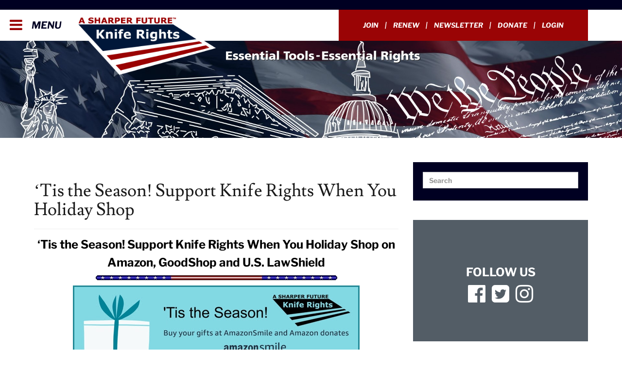

--- FILE ---
content_type: text/html; charset=UTF-8
request_url: https://kniferights.org/40130-2/
body_size: 30380
content:
                        
<!doctype html>
<html lang="en-US">
<head>
<meta charset="utf-8">
<script type="text/javascript">
/* <![CDATA[ */
var gform;gform||(document.addEventListener("gform_main_scripts_loaded",function(){gform.scriptsLoaded=!0}),document.addEventListener("gform/theme/scripts_loaded",function(){gform.themeScriptsLoaded=!0}),window.addEventListener("DOMContentLoaded",function(){gform.domLoaded=!0}),gform={domLoaded:!1,scriptsLoaded:!1,themeScriptsLoaded:!1,isFormEditor:()=>"function"==typeof InitializeEditor,callIfLoaded:function(o){return!(!gform.domLoaded||!gform.scriptsLoaded||!gform.themeScriptsLoaded&&!gform.isFormEditor()||(gform.isFormEditor()&&console.warn("The use of gform.initializeOnLoaded() is deprecated in the form editor context and will be removed in Gravity Forms 3.1."),o(),0))},initializeOnLoaded:function(o){gform.callIfLoaded(o)||(document.addEventListener("gform_main_scripts_loaded",()=>{gform.scriptsLoaded=!0,gform.callIfLoaded(o)}),document.addEventListener("gform/theme/scripts_loaded",()=>{gform.themeScriptsLoaded=!0,gform.callIfLoaded(o)}),window.addEventListener("DOMContentLoaded",()=>{gform.domLoaded=!0,gform.callIfLoaded(o)}))},hooks:{action:{},filter:{}},addAction:function(o,r,e,t){gform.addHook("action",o,r,e,t)},addFilter:function(o,r,e,t){gform.addHook("filter",o,r,e,t)},doAction:function(o){gform.doHook("action",o,arguments)},applyFilters:function(o){return gform.doHook("filter",o,arguments)},removeAction:function(o,r){gform.removeHook("action",o,r)},removeFilter:function(o,r,e){gform.removeHook("filter",o,r,e)},addHook:function(o,r,e,t,n){null==gform.hooks[o][r]&&(gform.hooks[o][r]=[]);var d=gform.hooks[o][r];null==n&&(n=r+"_"+d.length),gform.hooks[o][r].push({tag:n,callable:e,priority:t=null==t?10:t})},doHook:function(r,o,e){var t;if(e=Array.prototype.slice.call(e,1),null!=gform.hooks[r][o]&&((o=gform.hooks[r][o]).sort(function(o,r){return o.priority-r.priority}),o.forEach(function(o){"function"!=typeof(t=o.callable)&&(t=window[t]),"action"==r?t.apply(null,e):e[0]=t.apply(null,e)})),"filter"==r)return e[0]},removeHook:function(o,r,t,n){var e;null!=gform.hooks[o][r]&&(e=(e=gform.hooks[o][r]).filter(function(o,r,e){return!!(null!=n&&n!=o.tag||null!=t&&t!=o.priority)}),gform.hooks[o][r]=e)}});
/* ]]> */
</script>

<meta http-equiv="x-ua-compatible" content="ie=edge">
<meta name="viewport" content="width=device-width, initial-scale=1">
<link href="https://maxcdn.bootstrapcdn.com/font-awesome/4.7.0/css/font-awesome.min.css" rel="stylesheet">



<link href="https://maxcdn.bootstrapcdn.com/font-awesome/4.7.0/css/font-awesome.min.css" rel="stylesheet">
<link href="https://kniferights.org/wp-content/cache/background-css/1/kniferights.org/wp-content/themes/kniferights/assets/styles/owl.carousel.min.css?wpr_t=1762064479" rel="stylesheet">
<meta name="google-site-verification" content="dio3aIP6q0RcSlWjOkCM0-carlJcXwjmJ0_eR6ktyaI" />
<title>&#8216;Tis the Season! Support Knife Rights When You Holiday Shop &#8211; Knife Rights</title>
<link crossorigin data-rocket-preconnect href="https://www.googletagmanager.com" rel="preconnect">
<link crossorigin data-rocket-preconnect href="https://www.gstatic.com" rel="preconnect">
<link crossorigin data-rocket-preconnect href="https://www.google-analytics.com" rel="preconnect">
<link crossorigin data-rocket-preconnect href="https://maxcdn.bootstrapcdn.com" rel="preconnect">
<link crossorigin data-rocket-preconnect href="https://cdnjs.cloudflare.com" rel="preconnect">
<link crossorigin data-rocket-preconnect href="https://ws.sharethis.com" rel="preconnect">
<link crossorigin data-rocket-preconnect href="https://www.google.com" rel="preconnect">
<link data-wpr-hosted-gf-parameters="family=Lusitana%3A400%2C700%7CLibre%20Franklin%3A100%2C100i%2C200%2C200i%2C300%2C300i%2C400%2C400i%2C500%2C500i%2C600%2C600i%2C700%2C700i%2C800%2C800i%2C900%2C900i%7CNoto%20Serif%3A400%2C400i%2C700%2C700i%7CABeeZee%7CAbel%7CAbril%20Fatface%7CAclonica%7CAcme%7CActor%7CAdamina%7CAdvent%20Pro%7CAguafina%20Script%7CAkronim%7CAladin%7CAldrich%7CAlef%7CAlegreya%7CAlegreya%20SC%7CAlegreya%20Sans%7CAlegreya%20Sans%20SC%7CAlex%20Brush%7CAlfa%20Slab%20One%7CAlice%7CAlike%7CAlike%20Angular%7CAllan%7CAllerta%7CAllerta%20Stencil%7CAllura%7CAlmendra%7CAlmendra%20Display%7CAlmendra%20SC%7CAmarante%7CAmaranth%7CAmatic%20SC%7CAmethysta%7CAnaheim%7CAndada%7CAndika%7CAngkor%7CAnnie%20Use%20Your%20Telescope%7CAnonymous%20Pro%7CAntic%7CAntic%20Didone%7CAntic%20Slab%7CAnton%7CArapey%7CArbutus%7CArbutus%20Slab%7CArchitects%20Daughter%7CArchivo%20Black%7CArchivo%20Narrow%7CArimo%7CArizonia%7CArmata%7CArtifika%7CArvo%7CAsap%7CAsset%7CAstloch%7CAsul%7CAtomic%20Age%7CAubrey%7CAudiowide%7CAutour%20One%7CAverage%7CAverage%20Sans%7CAveria%20Gruesa%20Libre%7CAveria%20Libre%7CAveria%20Sans%20Libre%7CAveria%20Serif%20Libre%7CBad%20Script%7CBalthazar%7CBangers%7CBasic%7CBattambang%7CBaumans%7CBayon%7CBelgrano%7CBelleza%7CBenchNine%7CBentham%7CBerkshire%20Swash%7CBevan%7CBigelow%20Rules%7CBigshot%20One%7CBilbo%7CBilbo%20Swash%20Caps%7CBitter%7CBlack%20Ops%20One%7CBokor%7CBonbon%7CBoogaloo%7CBowlby%20One%7CBowlby%20One%20SC%7CBrawler%7CBree%20Serif%7CBubblegum%20Sans%7CBubbler%20One%7CBuda%7CBuenard%7CButcherman%7CButterfly%20Kids%7CCabin%7CCabin%20Condensed%7CCabin%20Sketch%7CCaesar%20Dressing%7CCagliostro%7CCalligraffitti%7CCambo%7CCandal%7CCantarell%7CCantata%20One%7CCantora%20One%7CCapriola%7CCardo%7CCarme%7CCarrois%20Gothic%7CCarrois%20Gothic%20SC%7CCarter%20One%7CCaudex%7CCedarville%20Cursive%7CCeviche%20One%7CChanga%20One%7CChango%7CChau%20Philomene%20One%7CChela%20One%7CChelsea%20Market%7CChenla%7CCherry%20Cream%20Soda%7CCherry%20Swash%7CChewy%7CChicle%7CChivo%7CCinzel%7CCinzel%20Decorative%7CClicker%20Script%7CCoda%7CCoda%20Caption%7CCodystar%7CCombo%7CComfortaa%7CComing%20Soon%7CConcert%20One%7CCondiment%7CContent%7CContrail%20One%7CConvergence%7CCookie%7CCopse%7CCorben%7CCourgette%7CCousine%7CCoustard%7CCovered%20By%20Your%20Grace%7CCrafty%20Girls%7CCreepster%7CCrete%20Round%7CCrimson%20Text%7CCroissant%20One%7CCrushed%7CCuprum%7CCutive%7CCutive%20Mono%7CDamion%7CDancing%20Script%7CDangrek%7CDawning%20of%20a%20New%20Day%7CDays%20One%7CDelius%7CDelius%20Swash%20Caps%7CDelius%20Unicase%7CDella%20Respira%7CDenk%20One%7CDevonshire%7CDhurjati%7CDidact%20Gothic%7CDiplomata%7CDiplomata%20SC%7CDomine%7CDonegal%20One%7CDoppio%20One%7CDorsa%7CDosis%7CDr%20Sugiyama%7CDroid%20Sans%7CDroid%20Sans%20Mono%7CDroid%20Serif%7CDuru%20Sans%7CDynalight%7CEB%20Garamond%7CEagle%20Lake%7CEater%7CEconomica%7CEk%20Mukta%7CElectrolize%7CElsie%7CElsie%20Swash%20Caps%7CEmblema%20One%7CEmilys%20Candy%7CEngagement%7CEnglebert%7CEnriqueta%7CErica%20One%7CEsteban%7CEuphoria%20Script%7CEwert%7CExo%7CExo%202%7CExpletus%20Sans%7CFanwood%20Text%7CFascinate%7CFascinate%20Inline%7CFaster%20One%7CFasthand%7CFauna%20One%7CFederant%7CFedero%7CFelipa%7CFenix%7CFinger%20Paint%7CFira%20Mono%7CFira%20Sans%7CFjalla%20One%7CFjord%20One%7CFlamenco%7CFlavors%7CFondamento%7CFontdiner%20Swanky%7CForum%7CFrancois%20One%7CFreckle%20Face%7CFredericka%20the%20Great%7CFredoka%20One%7CFreehand%7CFresca%7CFrijole%7CFruktur%7CFugaz%20One%7CGFS%20Didot%7CGFS%20Neohellenic%7CGabriela%7CGafata%7CGaldeano%7CGalindo%7CGentium%20Basic%7CGentium%20Book%20Basic%7CGeo%7CGeostar%7CGeostar%20Fill%7CGermania%20One%7CGidugu%7CGilda%20Display%7CGive%20You%20Glory%7CGlass%20Antiqua%7CGlegoo%7CGloria%20Hallelujah%7CGoblin%20One%7CGochi%20Hand%7CGorditas%7CGoudy%20Bookletter%201911%7CGraduate%7CGrand%20Hotel%7CGravitas%20One%7CGreat%20Vibes%7CGriffy%7CGruppo%7CGudea%7CHabibi%7CHalant%7CHammersmith%20One%7CHanalei%7CHanalei%20Fill%7CHandlee%7CHanuman%7CHappy%20Monkey%7CHeadland%20One%7CHenny%20Penny%7CHerr%20Von%20Muellerhoff%7CHind%7CHoltwood%20One%20SC%7CHomemade%20Apple%7CHomenaje%7CIM%20Fell%20DW%20Pica%7CIM%20Fell%20DW%20Pica%20SC%7CIM%20Fell%20Double%20Pica%7CIM%20Fell%20Double%20Pica%20SC%7CIM%20Fell%20English%7CIM%20Fell%20English%20SC%7CIM%20Fell%20French%20Canon%7CIM%20Fell%20French%20Canon%20SC%7CIM%20Fell%20Great%20Primer%7CIM%20Fell%20Great%20Primer%20SC%7CIceberg%7CIceland%7CImprima%7CInconsolata%7CInder%7CIndie%20Flower%7CInika%7CIrish%20Grover%7CIstok%20Web%7CItaliana%7CItalianno%7CJacques%20Francois%7CJacques%20Francois%20Shadow%7CJim%20Nightshade%7CJockey%20One%7CJolly%20Lodger%7CJosefin%20Sans%7CJosefin%20Slab%7CJoti%20One%7CJudson%7CJulee%7CJulius%20Sans%20One%7CJunge%7CJura%7CJust%20Another%20Hand%7CJust%20Me%20Again%20Down%20Here%7CKalam%7CKameron%7CKantumruy%7CKarla%7CKarma%7CKaushan%20Script%7CKavoon%7CKdam%20Thmor%7CKeania%20One%7CKelly%20Slab%7CKenia%7CKhand%7CKhmer%7CKite%20One%7CKnewave%7CKotta%20One%7CKoulen%7CKranky%7CKreon%7CKristi%7CKrona%20One%7CLa%20Belle%20Aurore%7CLaila%7CLancelot%7CLato%7CLeague%20Script%7CLeckerli%20One%7CLedger%7CLekton%7CLemon%7CLibre%20Baskerville%7CLife%20Savers%7CLilita%20One%7CLily%20Script%20One%7CLimelight%7CLinden%20Hill%7CLobster%7CLobster%20Two%7CLondrina%20Outline%7CLondrina%20Shadow%7CLondrina%20Sketch%7CLondrina%20Solid%7CLora%7CLove%20Ya%20Like%20A%20Sister%7CLoved%20by%20the%20King%7CLovers%20Quarrel%7CLuckiest%20Guy%7CLusitana%7CLustria%7CMacondo%7CMacondo%20Swash%20Caps%7CMagra%7CMaiden%20Orange%7CMako%7CMallanna%7CMandali%7CMarcellus%7CMarcellus%20SC%7CMarck%20Script%7CMargarine%7CMarko%20One%7CMarmelad%7CMarvel%7CMate%7CMate%20SC%7CMaven%20Pro%7CMcLaren%7CMeddon%7CMedievalSharp%7CMedula%20One%7CMegrim%7CMeie%20Script%7CMerienda%7CMerienda%20One%7CMerriweather%7CMerriweather%20Sans%7CMetal%7CMetal%20Mania%7CMetamorphous%7CMetrophobic%7CMichroma%7CMilonga%7CMiltonian%7CMiltonian%20Tattoo%7CMiniver%7CMiss%20Fajardose%7CModern%20Antiqua%7CMolengo%7CMolle%7CMonda%7CMonofett%7CMonoton%7CMonsieur%20La%20Doulaise%7CMontaga%7CMontez%7CMontserrat%7CMontserrat%20Alternates%7CMontserrat%20Subrayada%7CMoul%7CMoulpali%7CMountains%20of%20Christmas%7CMouse%20Memoirs%7CMr%20Bedfort%7CMr%20Dafoe%7CMr%20De%20Haviland%7CMrs%20Saint%20Delafield%7CMrs%20Sheppards%7CMuli%7CMystery%20Quest%7CNTR%7CNeucha%7CNeuton%7CNew%20Rocker%7CNews%20Cycle%7CNiconne%7CNixie%20One%7CNobile%7CNokora%7CNorican%7CNosifer%7CNothing%20You%20Could%20Do%7CNoticia%20Text%7CNoto%20Sans%7CNoto%20Serif%7CNova%20Cut%7CNova%20Flat%7CNova%20Mono%7CNova%20Oval%7CNova%20Round%7CNova%20Script%7CNova%20Slim%7CNova%20Square%7CNumans%7CNunito%7COdor%20Mean%20Chey%7COffside%7COld%20Standard%20TT%7COldenburg%7COleo%20Script%7COleo%20Script%20Swash%20Caps%7COpen%20Sans%7COpen%20Sans%20Condensed%7COranienbaum%7COrbitron%7COregano%7COrienta%7COriginal%20Surfer%7COswald%7COver%20the%20Rainbow%7COverlock%7COverlock%20SC%7COvo%7COxygen%7COxygen%20Mono%7CPT%20Mono%7CPT%20Sans%7CPT%20Sans%20Caption%7CPT%20Sans%20Narrow%7CPT%20Serif%7CPT%20Serif%20Caption%7CPacifico%7CPaprika%7CParisienne%7CPassero%20One%7CPassion%20One%7CPathway%20Gothic%20One%7CPatrick%20Hand%7CPatrick%20Hand%20SC%7CPatua%20One%7CPaytone%20One%7CPeralta%7CPermanent%20Marker%7CPetit%20Formal%20Script%7CPetrona%7CPhilosopher%7CPiedra%7CPinyon%20Script%7CPirata%20One%7CPlaster%7CPlay%7CPlayball%7CPlayfair%20Display%7CPlayfair%20Display%20SC%7CPodkova%7CPoiret%20One%7CPoller%20One%7CPoly%7CPompiere%7CPontano%20Sans%7CPort%20Lligat%20Sans%7CPort%20Lligat%20Slab%7CPrata%7CPreahvihear%7CPress%20Start%202P%7CPrincess%20Sofia%7CProciono%7CProsto%20One%7CPuritan%7CPurple%20Purse%7CQuando%7CQuantico%7CQuattrocento%7CQuattrocento%20Sans%7CQuestrial%7CQuicksand%7CQuintessential%7CQwigley%7CRacing%20Sans%20One%7CRadley%7CRajdhani%7CRaleway%7CRaleway%20Dots%7CRamabhadra%7CRambla%7CRammetto%20One%7CRanchers%7CRancho%7CRationale%7CRedressed%7CReenie%20Beanie%7CRevalia%7CRibeye%7CRibeye%20Marrow%7CRighteous%7CRisque%7CRoboto%7CRoboto%20Condensed%7CRoboto%20Slab%7CRochester%7CRock%20Salt%7CRokkitt%7CRomanesco%7CRopa%20Sans%7CRosario%7CRosarivo%7CRouge%20Script%7CRozha%20One%7CRubik%20Mono%20One%7CRubik%20One%7CRuda%7CRufina%7CRuge%20Boogie%7CRuluko%7CRum%20Raisin%7CRuslan%20Display%7CRusso%20One%7CRuthie%7CRye%7CSacramento%7CSail%7CSalsa%7CSanchez%7CSancreek%7CSansita%20One%7CSarina%7CSarpanch%7CSatisfy%7CScada%7CSchoolbell%7CSeaweed%20Script%7CSevillana%7CSeymour%20One%7CShadows%20Into%20Light%7CShadows%20Into%20Light%20Two%7CShanti%7CShare%7CShare%20Tech%7CShare%20Tech%20Mono%7CShojumaru%7CShort%20Stack%7CSiemreap%7CSigmar%20One%7CSignika%7CSignika%20Negative%7CSimonetta%7CSintony%7CSirin%20Stencil%7CSix%20Caps%7CSkranji%7CSlabo%2013px%7CSlabo%2027px%7CSlackey%7CSmokum%7CSmythe%7CSniglet%7CSnippet%7CSnowburst%20One%7CSofadi%20One%7CSofia%7CSonsie%20One%7CSorts%20Mill%20Goudy%7CSource%20Code%20Pro%7CSource%20Sans%20Pro%7CSource%20Serif%20Pro%7CSpecial%20Elite%7CSpicy%20Rice%7CSpinnaker%7CSpirax%7CSquada%20One%7CStalemate%7CStalinist%20One%7CStardos%20Stencil%7CStint%20Ultra%20Condensed%7CStint%20Ultra%20Expanded%7CStoke%7CStrait%7CSue%20Ellen%20Francisco%7CSunshiney%7CSupermercado%20One%7CSuwannaphum%7CSwanky%20and%20Moo%20Moo%7CSyncopate%7CTangerine%7CTaprom%7CTauri%7CTeko%7CTelex%7CTenor%20Sans%7CText%20Me%20One%7CThe%20Girl%20Next%20Door%7CTienne%7CTinos%7CTitan%20One%7CTitillium%20Web%7CTrade%20Winds%7CTrocchi%7CTrochut%7CTrykker%7CTulpen%20One%7CUbuntu%7CUbuntu%20Condensed%7CUbuntu%20Mono%7CUltra%7CUncial%20Antiqua%7CUnderdog%7CUnica%20One%7CUnifrakturCook%7CUnifrakturMaguntia%7CUnkempt%7CUnlock%7CUnna%7CVT323%7CVampiro%20One%7CVarela%7CVarela%20Round%7CVast%20Shadow%7CVesper%20Libre%7CVibur%7CVidaloka%7CViga%7CVoces%7CVolkhov%7CVollkorn%7CVoltaire%7CWaiting%20for%20the%20Sunrise%7CWallpoet%7CWalter%20Turncoat%7CWarnes%7CWellfleet%7CWendy%20One%7CWire%20One%7CYanone%20Kaffeesatz%7CYellowtail%7CYeseva%20One%7CYesteryear%7CZeyada&display=swap" href="https://kniferights.org/wp-content/cache/fonts/1/google-fonts/css/0/2/c/486674236fcf4dfd5b06474ef3686.css" rel="stylesheet"><link rel="preload" data-rocket-preload as="image" href="https://kniferights.org/wp-content/themes/kniferights/dist/images/350.jpg" fetchpriority="high">
<meta name='robots' content='max-image-preview:large' />
	<style>img:is([sizes="auto" i], [sizes^="auto," i]) { contain-intrinsic-size: 3000px 1500px }</style>
	<link rel='dns-prefetch' href='//cdnjs.cloudflare.com' />
<link href='https://fonts.gstatic.com' crossorigin rel='preconnect' />
<link rel='stylesheet' id='wc-blocks-integration-css' href='https://kniferights.org/wp-content/plugins/woocommerce-subscriptions/vendor/woocommerce/subscriptions-core/build/index.css?ver=6.9.0' type='text/css' media='all' />
<style id='wp-emoji-styles-inline-css' type='text/css'>

	img.wp-smiley, img.emoji {
		display: inline !important;
		border: none !important;
		box-shadow: none !important;
		height: 1em !important;
		width: 1em !important;
		margin: 0 0.07em !important;
		vertical-align: -0.1em !important;
		background: none !important;
		padding: 0 !important;
	}
</style>
<link rel='stylesheet' id='wp-block-library-css' href='https://kniferights.org/wp-includes/css/dist/block-library/style.min.css?ver=6.8.3' type='text/css' media='all' />
<style id='classic-theme-styles-inline-css' type='text/css'>
/*! This file is auto-generated */
.wp-block-button__link{color:#fff;background-color:#32373c;border-radius:9999px;box-shadow:none;text-decoration:none;padding:calc(.667em + 2px) calc(1.333em + 2px);font-size:1.125em}.wp-block-file__button{background:#32373c;color:#fff;text-decoration:none}
</style>
<style id='global-styles-inline-css' type='text/css'>
:root{--wp--preset--aspect-ratio--square: 1;--wp--preset--aspect-ratio--4-3: 4/3;--wp--preset--aspect-ratio--3-4: 3/4;--wp--preset--aspect-ratio--3-2: 3/2;--wp--preset--aspect-ratio--2-3: 2/3;--wp--preset--aspect-ratio--16-9: 16/9;--wp--preset--aspect-ratio--9-16: 9/16;--wp--preset--color--black: #000000;--wp--preset--color--cyan-bluish-gray: #abb8c3;--wp--preset--color--white: #ffffff;--wp--preset--color--pale-pink: #f78da7;--wp--preset--color--vivid-red: #cf2e2e;--wp--preset--color--luminous-vivid-orange: #ff6900;--wp--preset--color--luminous-vivid-amber: #fcb900;--wp--preset--color--light-green-cyan: #7bdcb5;--wp--preset--color--vivid-green-cyan: #00d084;--wp--preset--color--pale-cyan-blue: #8ed1fc;--wp--preset--color--vivid-cyan-blue: #0693e3;--wp--preset--color--vivid-purple: #9b51e0;--wp--preset--gradient--vivid-cyan-blue-to-vivid-purple: linear-gradient(135deg,rgba(6,147,227,1) 0%,rgb(155,81,224) 100%);--wp--preset--gradient--light-green-cyan-to-vivid-green-cyan: linear-gradient(135deg,rgb(122,220,180) 0%,rgb(0,208,130) 100%);--wp--preset--gradient--luminous-vivid-amber-to-luminous-vivid-orange: linear-gradient(135deg,rgba(252,185,0,1) 0%,rgba(255,105,0,1) 100%);--wp--preset--gradient--luminous-vivid-orange-to-vivid-red: linear-gradient(135deg,rgba(255,105,0,1) 0%,rgb(207,46,46) 100%);--wp--preset--gradient--very-light-gray-to-cyan-bluish-gray: linear-gradient(135deg,rgb(238,238,238) 0%,rgb(169,184,195) 100%);--wp--preset--gradient--cool-to-warm-spectrum: linear-gradient(135deg,rgb(74,234,220) 0%,rgb(151,120,209) 20%,rgb(207,42,186) 40%,rgb(238,44,130) 60%,rgb(251,105,98) 80%,rgb(254,248,76) 100%);--wp--preset--gradient--blush-light-purple: linear-gradient(135deg,rgb(255,206,236) 0%,rgb(152,150,240) 100%);--wp--preset--gradient--blush-bordeaux: linear-gradient(135deg,rgb(254,205,165) 0%,rgb(254,45,45) 50%,rgb(107,0,62) 100%);--wp--preset--gradient--luminous-dusk: linear-gradient(135deg,rgb(255,203,112) 0%,rgb(199,81,192) 50%,rgb(65,88,208) 100%);--wp--preset--gradient--pale-ocean: linear-gradient(135deg,rgb(255,245,203) 0%,rgb(182,227,212) 50%,rgb(51,167,181) 100%);--wp--preset--gradient--electric-grass: linear-gradient(135deg,rgb(202,248,128) 0%,rgb(113,206,126) 100%);--wp--preset--gradient--midnight: linear-gradient(135deg,rgb(2,3,129) 0%,rgb(40,116,252) 100%);--wp--preset--font-size--small: 13px;--wp--preset--font-size--medium: 20px;--wp--preset--font-size--large: 36px;--wp--preset--font-size--x-large: 42px;--wp--preset--spacing--20: 0.44rem;--wp--preset--spacing--30: 0.67rem;--wp--preset--spacing--40: 1rem;--wp--preset--spacing--50: 1.5rem;--wp--preset--spacing--60: 2.25rem;--wp--preset--spacing--70: 3.38rem;--wp--preset--spacing--80: 5.06rem;--wp--preset--shadow--natural: 6px 6px 9px rgba(0, 0, 0, 0.2);--wp--preset--shadow--deep: 12px 12px 50px rgba(0, 0, 0, 0.4);--wp--preset--shadow--sharp: 6px 6px 0px rgba(0, 0, 0, 0.2);--wp--preset--shadow--outlined: 6px 6px 0px -3px rgba(255, 255, 255, 1), 6px 6px rgba(0, 0, 0, 1);--wp--preset--shadow--crisp: 6px 6px 0px rgba(0, 0, 0, 1);}:where(.is-layout-flex){gap: 0.5em;}:where(.is-layout-grid){gap: 0.5em;}body .is-layout-flex{display: flex;}.is-layout-flex{flex-wrap: wrap;align-items: center;}.is-layout-flex > :is(*, div){margin: 0;}body .is-layout-grid{display: grid;}.is-layout-grid > :is(*, div){margin: 0;}:where(.wp-block-columns.is-layout-flex){gap: 2em;}:where(.wp-block-columns.is-layout-grid){gap: 2em;}:where(.wp-block-post-template.is-layout-flex){gap: 1.25em;}:where(.wp-block-post-template.is-layout-grid){gap: 1.25em;}.has-black-color{color: var(--wp--preset--color--black) !important;}.has-cyan-bluish-gray-color{color: var(--wp--preset--color--cyan-bluish-gray) !important;}.has-white-color{color: var(--wp--preset--color--white) !important;}.has-pale-pink-color{color: var(--wp--preset--color--pale-pink) !important;}.has-vivid-red-color{color: var(--wp--preset--color--vivid-red) !important;}.has-luminous-vivid-orange-color{color: var(--wp--preset--color--luminous-vivid-orange) !important;}.has-luminous-vivid-amber-color{color: var(--wp--preset--color--luminous-vivid-amber) !important;}.has-light-green-cyan-color{color: var(--wp--preset--color--light-green-cyan) !important;}.has-vivid-green-cyan-color{color: var(--wp--preset--color--vivid-green-cyan) !important;}.has-pale-cyan-blue-color{color: var(--wp--preset--color--pale-cyan-blue) !important;}.has-vivid-cyan-blue-color{color: var(--wp--preset--color--vivid-cyan-blue) !important;}.has-vivid-purple-color{color: var(--wp--preset--color--vivid-purple) !important;}.has-black-background-color{background-color: var(--wp--preset--color--black) !important;}.has-cyan-bluish-gray-background-color{background-color: var(--wp--preset--color--cyan-bluish-gray) !important;}.has-white-background-color{background-color: var(--wp--preset--color--white) !important;}.has-pale-pink-background-color{background-color: var(--wp--preset--color--pale-pink) !important;}.has-vivid-red-background-color{background-color: var(--wp--preset--color--vivid-red) !important;}.has-luminous-vivid-orange-background-color{background-color: var(--wp--preset--color--luminous-vivid-orange) !important;}.has-luminous-vivid-amber-background-color{background-color: var(--wp--preset--color--luminous-vivid-amber) !important;}.has-light-green-cyan-background-color{background-color: var(--wp--preset--color--light-green-cyan) !important;}.has-vivid-green-cyan-background-color{background-color: var(--wp--preset--color--vivid-green-cyan) !important;}.has-pale-cyan-blue-background-color{background-color: var(--wp--preset--color--pale-cyan-blue) !important;}.has-vivid-cyan-blue-background-color{background-color: var(--wp--preset--color--vivid-cyan-blue) !important;}.has-vivid-purple-background-color{background-color: var(--wp--preset--color--vivid-purple) !important;}.has-black-border-color{border-color: var(--wp--preset--color--black) !important;}.has-cyan-bluish-gray-border-color{border-color: var(--wp--preset--color--cyan-bluish-gray) !important;}.has-white-border-color{border-color: var(--wp--preset--color--white) !important;}.has-pale-pink-border-color{border-color: var(--wp--preset--color--pale-pink) !important;}.has-vivid-red-border-color{border-color: var(--wp--preset--color--vivid-red) !important;}.has-luminous-vivid-orange-border-color{border-color: var(--wp--preset--color--luminous-vivid-orange) !important;}.has-luminous-vivid-amber-border-color{border-color: var(--wp--preset--color--luminous-vivid-amber) !important;}.has-light-green-cyan-border-color{border-color: var(--wp--preset--color--light-green-cyan) !important;}.has-vivid-green-cyan-border-color{border-color: var(--wp--preset--color--vivid-green-cyan) !important;}.has-pale-cyan-blue-border-color{border-color: var(--wp--preset--color--pale-cyan-blue) !important;}.has-vivid-cyan-blue-border-color{border-color: var(--wp--preset--color--vivid-cyan-blue) !important;}.has-vivid-purple-border-color{border-color: var(--wp--preset--color--vivid-purple) !important;}.has-vivid-cyan-blue-to-vivid-purple-gradient-background{background: var(--wp--preset--gradient--vivid-cyan-blue-to-vivid-purple) !important;}.has-light-green-cyan-to-vivid-green-cyan-gradient-background{background: var(--wp--preset--gradient--light-green-cyan-to-vivid-green-cyan) !important;}.has-luminous-vivid-amber-to-luminous-vivid-orange-gradient-background{background: var(--wp--preset--gradient--luminous-vivid-amber-to-luminous-vivid-orange) !important;}.has-luminous-vivid-orange-to-vivid-red-gradient-background{background: var(--wp--preset--gradient--luminous-vivid-orange-to-vivid-red) !important;}.has-very-light-gray-to-cyan-bluish-gray-gradient-background{background: var(--wp--preset--gradient--very-light-gray-to-cyan-bluish-gray) !important;}.has-cool-to-warm-spectrum-gradient-background{background: var(--wp--preset--gradient--cool-to-warm-spectrum) !important;}.has-blush-light-purple-gradient-background{background: var(--wp--preset--gradient--blush-light-purple) !important;}.has-blush-bordeaux-gradient-background{background: var(--wp--preset--gradient--blush-bordeaux) !important;}.has-luminous-dusk-gradient-background{background: var(--wp--preset--gradient--luminous-dusk) !important;}.has-pale-ocean-gradient-background{background: var(--wp--preset--gradient--pale-ocean) !important;}.has-electric-grass-gradient-background{background: var(--wp--preset--gradient--electric-grass) !important;}.has-midnight-gradient-background{background: var(--wp--preset--gradient--midnight) !important;}.has-small-font-size{font-size: var(--wp--preset--font-size--small) !important;}.has-medium-font-size{font-size: var(--wp--preset--font-size--medium) !important;}.has-large-font-size{font-size: var(--wp--preset--font-size--large) !important;}.has-x-large-font-size{font-size: var(--wp--preset--font-size--x-large) !important;}
:where(.wp-block-post-template.is-layout-flex){gap: 1.25em;}:where(.wp-block-post-template.is-layout-grid){gap: 1.25em;}
:where(.wp-block-columns.is-layout-flex){gap: 2em;}:where(.wp-block-columns.is-layout-grid){gap: 2em;}
:root :where(.wp-block-pullquote){font-size: 1.5em;line-height: 1.6;}
</style>
<link rel='stylesheet' id='raffle-steel-css' href='https://kniferights.org/wp-content/plugins/raffle-steel/public/css/raffle-steel-public.css?ver=1.0.0' type='text/css' media='all' />
<link rel='stylesheet' id='st-widget-css' href='https://kniferights.org/wp-content/plugins/share-this/css/style.css?ver=6.8.3' type='text/css' media='all' />
<link rel='stylesheet' id='sumo-pp-single-product-page-css' href='https://kniferights.org/wp-content/plugins/sumopaymentplans/assets/css/sumo-pp-single-product-page.css?ver=6.2' type='text/css' media='all' />
<link rel='stylesheet' id='ultimate-steel-css' href='https://kniferights.org/wp-content/plugins/ultimate-steel/public/css/ultimate-steel-public.css?ver=1.0.0' type='text/css' media='all' />
<link rel='stylesheet' id='woocommerce-layout-css' href='https://kniferights.org/wp-content/plugins/woocommerce/assets/css/woocommerce-layout.css?ver=10.3.4' type='text/css' media='all' />
<link rel='stylesheet' id='woocommerce-smallscreen-css' href='https://kniferights.org/wp-content/plugins/woocommerce/assets/css/woocommerce-smallscreen.css?ver=10.3.4' type='text/css' media='only screen and (max-width: 768px)' />
<link rel='stylesheet' id='woocommerce-general-css' href='https://kniferights.org/wp-content/cache/background-css/1/kniferights.org/wp-content/plugins/woocommerce/assets/css/woocommerce.css?ver=10.3.4&wpr_t=1762064479' type='text/css' media='all' />
<style id='woocommerce-inline-inline-css' type='text/css'>
.woocommerce form .form-row .required { visibility: visible; }
</style>
<link rel='stylesheet' id='brands-styles-css' href='https://kniferights.org/wp-content/plugins/woocommerce/assets/css/brands.css?ver=10.3.4' type='text/css' media='all' />
<link rel='stylesheet' id='upw_theme_standard-css' href='https://kniferights.org/wp-content/plugins/ultimate-posts-widget/css/upw-theme-standard.min.css?ver=6.8.3' type='text/css' media='all' />
<link rel='stylesheet' id='newsletter-css' href='https://kniferights.org/wp-content/plugins/newsletter/style.css?ver=9.0.7' type='text/css' media='all' />
<link rel='stylesheet' id='login-with-ajax-css' href='https://kniferights.org/wp-content/cache/background-css/1/kniferights.org/wp-content/plugins/login-with-ajax/templates/widget.css?ver=4.5.1&wpr_t=1762064479' type='text/css' media='all' />
<link rel='stylesheet' id='sage/css-css' href='https://kniferights.org/wp-content/cache/background-css/1/kniferights.org/wp-content/themes/kniferights/dist/styles/main.css?wpr_t=1762064479' type='text/css' media='all' />
<style id='rocket-lazyload-inline-css' type='text/css'>
.rll-youtube-player{position:relative;padding-bottom:56.23%;height:0;overflow:hidden;max-width:100%;}.rll-youtube-player:focus-within{outline: 2px solid currentColor;outline-offset: 5px;}.rll-youtube-player iframe{position:absolute;top:0;left:0;width:100%;height:100%;z-index:100;background:0 0}.rll-youtube-player img{bottom:0;display:block;left:0;margin:auto;max-width:100%;width:100%;position:absolute;right:0;top:0;border:none;height:auto;-webkit-transition:.4s all;-moz-transition:.4s all;transition:.4s all}.rll-youtube-player img:hover{-webkit-filter:brightness(75%)}.rll-youtube-player .play{height:100%;width:100%;left:0;top:0;position:absolute;background:var(--wpr-bg-17d66356-7a70-4145-ac4e-f7f2282e4905) no-repeat center;background-color: transparent !important;cursor:pointer;border:none;}
</style>
<script type="text/javascript" src="https://kniferights.org/wp-includes/js/jquery/jquery.min.js?ver=3.7.1" id="jquery-core-js"></script>
<script type="text/javascript" src="https://kniferights.org/wp-includes/js/jquery/jquery-migrate.min.js?ver=3.4.1" id="jquery-migrate-js"></script>
<script type="text/javascript" src="https://cdnjs.cloudflare.com/ajax/libs/1000hz-bootstrap-validator/0.11.5/validator.min.js?ver=1.0.0" id="validatorjs-js"></script>
<script type="text/javascript" src="https://kniferights.org/wp-content/plugins/raffle-steel/public/js/jquery-masked-input.js?ver=1.0.0" id="jquery-masked-input-js"></script>
<script type="text/javascript" src="https://kniferights.org/wp-content/plugins/raffle-steel/public/js/jquery.lazy.min.js?ver=1.0.0" id="jquery-lazy-load-js"></script>
<script type="text/javascript" src="https://kniferights.org/wp-content/plugins/raffle-steel/public/js/raffle-steel-public.js?ver=1.0.0" id="raffle-steel-js"></script>
<script type="text/javascript" id="sumo-pp-single-product-page-js-extra">
/* <![CDATA[ */
var sumo_pp_single_product_page = {"wp_ajax_url":"https:\/\/kniferights.org\/wp-admin\/admin-ajax.php","product":"40130","get_wc_booking_deposit_fields_nonce":"78f5ca68eb","hide_product_price":"no"};
/* ]]> */
</script>
<script type="text/javascript" src="https://kniferights.org/wp-content/plugins/sumopaymentplans/assets/js/frontend/sumo-pp-single-product-page.js?ver=6.2" id="sumo-pp-single-product-page-js"></script>
<script type="text/javascript" id="sumo-pp-checkout-page-js-extra">
/* <![CDATA[ */
var sumo_pp_checkout_page = {"wp_ajax_url":"https:\/\/kniferights.org\/wp-admin\/admin-ajax.php","is_user_logged_in":"","orderpp_nonce":"051569046b","can_user_deposit_payment":"","maybe_prevent_from_hiding_guest_signup_form":""};
/* ]]> */
</script>
<script type="text/javascript" src="https://kniferights.org/wp-content/plugins/sumopaymentplans/assets/js/frontend/sumo-pp-checkout-page.js?ver=6.2" id="sumo-pp-checkout-page-js"></script>
<script type="text/javascript" id="sumo-pp-my-account-page-js-extra">
/* <![CDATA[ */
var sumo_pp_my_account_page = {"wp_ajax_url":"https:\/\/kniferights.org\/wp-admin\/admin-ajax.php","show_more_notes_label":"Show More","show_less_notes_label":"Show Less","myaccount_nonce":"8a0d2e11fd"};
/* ]]> */
</script>
<script type="text/javascript" src="https://kniferights.org/wp-content/plugins/sumopaymentplans/assets/js/frontend/sumo-pp-my-account-page.js?ver=6.2" id="sumo-pp-my-account-page-js"></script>
<script type="text/javascript" src="https://kniferights.org/wp-content/plugins/ultimate-steel/public/js/ultimate-steel-public.js?ver=1.0.0" id="ultimate-steel-js"></script>
<script type="text/javascript" src="https://kniferights.org/wp-content/plugins/woocommerce/assets/js/jquery-blockui/jquery.blockUI.min.js?ver=2.7.0-wc.10.3.4" id="wc-jquery-blockui-js" defer="defer" data-wp-strategy="defer"></script>
<script type="text/javascript" src="https://kniferights.org/wp-content/plugins/woocommerce/assets/js/js-cookie/js.cookie.min.js?ver=2.1.4-wc.10.3.4" id="wc-js-cookie-js" defer="defer" data-wp-strategy="defer"></script>
<script type="text/javascript" id="woocommerce-js-extra">
/* <![CDATA[ */
var woocommerce_params = {"ajax_url":"\/wp-admin\/admin-ajax.php","wc_ajax_url":"\/?wc-ajax=%%endpoint%%","i18n_password_show":"Show password","i18n_password_hide":"Hide password"};
/* ]]> */
</script>
<script type="text/javascript" src="https://kniferights.org/wp-content/plugins/woocommerce/assets/js/frontend/woocommerce.min.js?ver=10.3.4" id="woocommerce-js" defer="defer" data-wp-strategy="defer"></script>
<script type="text/javascript" id="login-with-ajax-js-extra">
/* <![CDATA[ */
var LWA = {"ajaxurl":"https:\/\/kniferights.org\/wp-admin\/admin-ajax.php","off":""};
/* ]]> */
</script>
<script type="text/javascript" src="https://kniferights.org/wp-content/plugins/login-with-ajax/templates/login-with-ajax.legacy.min.js?ver=4.5.1" id="login-with-ajax-js"></script>
<script type="text/javascript" src="https://kniferights.org/wp-content/plugins/login-with-ajax/ajaxify/ajaxify.min.js?ver=4.5.1" id="login-with-ajax-ajaxify-js"></script>
<link rel="https://api.w.org/" href="https://kniferights.org/wp-json/" /><link rel="alternate" title="JSON" type="application/json" href="https://kniferights.org/wp-json/wp/v2/pages/40130" /><link rel="EditURI" type="application/rsd+xml" title="RSD" href="https://kniferights.org/xmlrpc.php?rsd" />
<meta name="generator" content="WordPress 6.8.3" />
<meta name="generator" content="WooCommerce 10.3.4" />
<link rel="canonical" href="https://kniferights.org/40130-2/" />
<link rel='shortlink' href='https://kniferights.org/?p=40130' />
<link rel="alternate" title="oEmbed (JSON)" type="application/json+oembed" href="https://kniferights.org/wp-json/oembed/1.0/embed?url=https%3A%2F%2Fkniferights.org%2F40130-2%2F" />
<link rel="alternate" title="oEmbed (XML)" type="text/xml+oembed" href="https://kniferights.org/wp-json/oembed/1.0/embed?url=https%3A%2F%2Fkniferights.org%2F40130-2%2F&#038;format=xml" />
<script charset="utf-8" type="text/javascript">var switchTo5x=true;</script>
<script charset="utf-8" type="text/javascript" id="st_insights_js" src="https://ws.sharethis.com/button/buttons.js?publisher=wp.f6fdf958-5f89-46c3-8471-02f293e35888&amp;product=sharethis-wordpress"></script>
<script charset="utf-8" type="text/javascript">stLight.options({"publisher":"wp.f6fdf958-5f89-46c3-8471-02f293e35888","doNotCopy":true,"hashAddressBar":false,"doNotHash":true});var st_type="wordpress4.7.3";</script>
	<noscript><style>.woocommerce-product-gallery{ opacity: 1 !important; }</style></noscript>
	<link rel="icon" href="https://kniferights.org/wp-content/uploads/2017/02/cropped-Artboard-1-32x32.png" sizes="32x32" />
<link rel="icon" href="https://kniferights.org/wp-content/uploads/2017/02/cropped-Artboard-1-192x192.png" sizes="192x192" />
<link rel="apple-touch-icon" href="https://kniferights.org/wp-content/uploads/2017/02/cropped-Artboard-1-180x180.png" />
<meta name="msapplication-TileImage" content="https://kniferights.org/wp-content/uploads/2017/02/cropped-Artboard-1-270x270.png" />
<style type="text/css"></style>		<style type="text/css" id="wp-custom-css">
			.woocommerce-checkout #payment ul.payment_methods li img {
    width: 48px;
}
body.postid-76661 .blog-card-button.red.pull-right {
	display: none;
}
.section-home-widget .thumb img {
    max-height: 100%;
    object-fit: cover;
}
.woocommerce #customer_details .col-1, .woocommerce #customer_details .col-2 {
    float: left;
    width: 100%;
}
.wrap.container .table img
{
max-width: none;
}
td.align-middle {
    vertical-align: middle !important;
}

.page-divider {
	margin: 3rem 0;
}

.main figure, .main .wp-caption{
	max-width: 100%;
}
@media(max-width: 767px) {
.main .alignleft, .main .alignright {
    display: block;
}
.page-id-80673 main.main p a {
    word-break: inherit;
}	
}

		</style>
		<noscript><style id="rocket-lazyload-nojs-css">.rll-youtube-player, [data-lazy-src]{display:none !important;}</style></noscript>
<script type="text/javascript">
  (function(i,s,o,g,r,a,m){i['GoogleAnalyticsObject']=r;i[r]=i[r]||function(){
  (i[r].q=i[r].q||[]).push(arguments)},i[r].l=1*new Date();a=s.createElement(o),
  m=s.getElementsByTagName(o)[0];a.async=1;a.src=g;m.parentNode.insertBefore(a,m)
  })(window,document,'script','https://www.google-analytics.com/analytics.js','ga');

  ga('create', 'UA-12994655-1', 'auto');
  ga('send', 'pageview');

</script>
<!-- Google tag (gtag.js) --> <script async src="https://www.googletagmanager.com/gtag/js?id=G-QFGMVMGG2R"></script> <script>   window.dataLayer = window.dataLayer || [];   function gtag(){dataLayer.push(arguments);}   gtag('js', new Date());    gtag('config', 'G-QFGMVMGG2R'); </script>
<style id="wpr-lazyload-bg-container"></style><style id="wpr-lazyload-bg-exclusion"></style>
<noscript>
<style id="wpr-lazyload-bg-nostyle">.owl-carousel .owl-video-play-icon{--wpr-bg-a0872931-5032-4e2b-90e1-aa0c72550468: url('https://kniferights.org/wp-content/themes/kniferights/assets/styles/owl.video.play.png');}.woocommerce .blockUI.blockOverlay::before{--wpr-bg-ce1070e5-0558-40d2-97a9-3b61ba02c54e: url('https://kniferights.org/wp-content/plugins/woocommerce/assets/images/icons/loader.svg');}.woocommerce .loader::before{--wpr-bg-dc4f5dc2-c89d-4c63-a107-a0f70c3882f8: url('https://kniferights.org/wp-content/plugins/woocommerce/assets/images/icons/loader.svg');}#add_payment_method #payment div.payment_box .wc-credit-card-form-card-cvc.visa,#add_payment_method #payment div.payment_box .wc-credit-card-form-card-expiry.visa,#add_payment_method #payment div.payment_box .wc-credit-card-form-card-number.visa,.woocommerce-cart #payment div.payment_box .wc-credit-card-form-card-cvc.visa,.woocommerce-cart #payment div.payment_box .wc-credit-card-form-card-expiry.visa,.woocommerce-cart #payment div.payment_box .wc-credit-card-form-card-number.visa,.woocommerce-checkout #payment div.payment_box .wc-credit-card-form-card-cvc.visa,.woocommerce-checkout #payment div.payment_box .wc-credit-card-form-card-expiry.visa,.woocommerce-checkout #payment div.payment_box .wc-credit-card-form-card-number.visa{--wpr-bg-dba4d677-1a09-4f8b-81ba-9a489d92216f: url('https://kniferights.org/wp-content/plugins/woocommerce/assets/images/icons/credit-cards/visa.svg');}#add_payment_method #payment div.payment_box .wc-credit-card-form-card-cvc.mastercard,#add_payment_method #payment div.payment_box .wc-credit-card-form-card-expiry.mastercard,#add_payment_method #payment div.payment_box .wc-credit-card-form-card-number.mastercard,.woocommerce-cart #payment div.payment_box .wc-credit-card-form-card-cvc.mastercard,.woocommerce-cart #payment div.payment_box .wc-credit-card-form-card-expiry.mastercard,.woocommerce-cart #payment div.payment_box .wc-credit-card-form-card-number.mastercard,.woocommerce-checkout #payment div.payment_box .wc-credit-card-form-card-cvc.mastercard,.woocommerce-checkout #payment div.payment_box .wc-credit-card-form-card-expiry.mastercard,.woocommerce-checkout #payment div.payment_box .wc-credit-card-form-card-number.mastercard{--wpr-bg-1d1cbe96-307c-44cb-8f2b-7f674ada145e: url('https://kniferights.org/wp-content/plugins/woocommerce/assets/images/icons/credit-cards/mastercard.svg');}#add_payment_method #payment div.payment_box .wc-credit-card-form-card-cvc.laser,#add_payment_method #payment div.payment_box .wc-credit-card-form-card-expiry.laser,#add_payment_method #payment div.payment_box .wc-credit-card-form-card-number.laser,.woocommerce-cart #payment div.payment_box .wc-credit-card-form-card-cvc.laser,.woocommerce-cart #payment div.payment_box .wc-credit-card-form-card-expiry.laser,.woocommerce-cart #payment div.payment_box .wc-credit-card-form-card-number.laser,.woocommerce-checkout #payment div.payment_box .wc-credit-card-form-card-cvc.laser,.woocommerce-checkout #payment div.payment_box .wc-credit-card-form-card-expiry.laser,.woocommerce-checkout #payment div.payment_box .wc-credit-card-form-card-number.laser{--wpr-bg-a38078e1-2f6a-4db5-8c0c-f69efbf23eca: url('https://kniferights.org/wp-content/plugins/woocommerce/assets/images/icons/credit-cards/laser.svg');}#add_payment_method #payment div.payment_box .wc-credit-card-form-card-cvc.dinersclub,#add_payment_method #payment div.payment_box .wc-credit-card-form-card-expiry.dinersclub,#add_payment_method #payment div.payment_box .wc-credit-card-form-card-number.dinersclub,.woocommerce-cart #payment div.payment_box .wc-credit-card-form-card-cvc.dinersclub,.woocommerce-cart #payment div.payment_box .wc-credit-card-form-card-expiry.dinersclub,.woocommerce-cart #payment div.payment_box .wc-credit-card-form-card-number.dinersclub,.woocommerce-checkout #payment div.payment_box .wc-credit-card-form-card-cvc.dinersclub,.woocommerce-checkout #payment div.payment_box .wc-credit-card-form-card-expiry.dinersclub,.woocommerce-checkout #payment div.payment_box .wc-credit-card-form-card-number.dinersclub{--wpr-bg-12cbfd4c-41c1-48e0-977d-815c7f1e4cfd: url('https://kniferights.org/wp-content/plugins/woocommerce/assets/images/icons/credit-cards/diners.svg');}#add_payment_method #payment div.payment_box .wc-credit-card-form-card-cvc.maestro,#add_payment_method #payment div.payment_box .wc-credit-card-form-card-expiry.maestro,#add_payment_method #payment div.payment_box .wc-credit-card-form-card-number.maestro,.woocommerce-cart #payment div.payment_box .wc-credit-card-form-card-cvc.maestro,.woocommerce-cart #payment div.payment_box .wc-credit-card-form-card-expiry.maestro,.woocommerce-cart #payment div.payment_box .wc-credit-card-form-card-number.maestro,.woocommerce-checkout #payment div.payment_box .wc-credit-card-form-card-cvc.maestro,.woocommerce-checkout #payment div.payment_box .wc-credit-card-form-card-expiry.maestro,.woocommerce-checkout #payment div.payment_box .wc-credit-card-form-card-number.maestro{--wpr-bg-d9258783-d2fd-4d9d-b714-25eccff5ce97: url('https://kniferights.org/wp-content/plugins/woocommerce/assets/images/icons/credit-cards/maestro.svg');}#add_payment_method #payment div.payment_box .wc-credit-card-form-card-cvc.jcb,#add_payment_method #payment div.payment_box .wc-credit-card-form-card-expiry.jcb,#add_payment_method #payment div.payment_box .wc-credit-card-form-card-number.jcb,.woocommerce-cart #payment div.payment_box .wc-credit-card-form-card-cvc.jcb,.woocommerce-cart #payment div.payment_box .wc-credit-card-form-card-expiry.jcb,.woocommerce-cart #payment div.payment_box .wc-credit-card-form-card-number.jcb,.woocommerce-checkout #payment div.payment_box .wc-credit-card-form-card-cvc.jcb,.woocommerce-checkout #payment div.payment_box .wc-credit-card-form-card-expiry.jcb,.woocommerce-checkout #payment div.payment_box .wc-credit-card-form-card-number.jcb{--wpr-bg-da9be465-e77f-4852-b039-07255ddb2f92: url('https://kniferights.org/wp-content/plugins/woocommerce/assets/images/icons/credit-cards/jcb.svg');}#add_payment_method #payment div.payment_box .wc-credit-card-form-card-cvc.amex,#add_payment_method #payment div.payment_box .wc-credit-card-form-card-expiry.amex,#add_payment_method #payment div.payment_box .wc-credit-card-form-card-number.amex,.woocommerce-cart #payment div.payment_box .wc-credit-card-form-card-cvc.amex,.woocommerce-cart #payment div.payment_box .wc-credit-card-form-card-expiry.amex,.woocommerce-cart #payment div.payment_box .wc-credit-card-form-card-number.amex,.woocommerce-checkout #payment div.payment_box .wc-credit-card-form-card-cvc.amex,.woocommerce-checkout #payment div.payment_box .wc-credit-card-form-card-expiry.amex,.woocommerce-checkout #payment div.payment_box .wc-credit-card-form-card-number.amex{--wpr-bg-10858ab7-0d25-4976-b4e1-a19d95f4698b: url('https://kniferights.org/wp-content/plugins/woocommerce/assets/images/icons/credit-cards/amex.svg');}#add_payment_method #payment div.payment_box .wc-credit-card-form-card-cvc.discover,#add_payment_method #payment div.payment_box .wc-credit-card-form-card-expiry.discover,#add_payment_method #payment div.payment_box .wc-credit-card-form-card-number.discover,.woocommerce-cart #payment div.payment_box .wc-credit-card-form-card-cvc.discover,.woocommerce-cart #payment div.payment_box .wc-credit-card-form-card-expiry.discover,.woocommerce-cart #payment div.payment_box .wc-credit-card-form-card-number.discover,.woocommerce-checkout #payment div.payment_box .wc-credit-card-form-card-cvc.discover,.woocommerce-checkout #payment div.payment_box .wc-credit-card-form-card-expiry.discover,.woocommerce-checkout #payment div.payment_box .wc-credit-card-form-card-number.discover{--wpr-bg-c42e066a-4989-426e-8383-af7537ae9954: url('https://kniferights.org/wp-content/plugins/woocommerce/assets/images/icons/credit-cards/discover.svg');}.lwa-loading{--wpr-bg-be8592a5-ca3b-48a1-9e40-47c1acca72c4: url('https://kniferights.org/wp-content/plugins/login-with-ajax/templates/loading.gif');}.search-button{--wpr-bg-d4e82eb9-c084-4e9b-85e8-7f46a989e78b: url('https://kniferights.org/wp-content/themes/kniferights/dist/images/search.png');}.post-type-archive-faq article.type-faq .entry-summary{--wpr-bg-9fb3540a-67ca-45e3-af9e-9bcab5f9a3b8: url('https://kniferights.org/wp-content/themes/kniferights/dist/images/right.png');}.post-type-archive-faq article.type-faq:hover .entry-summary{--wpr-bg-2be50864-047a-46fb-8a2c-41d5e24a58fc: url('https://kniferights.org/wp-content/themes/kniferights/dist/images/right-red.png');}#responsive-menu-button{--wpr-bg-910295fc-b452-424d-bc21-27884c8f7067: url('https://kniferights.org/wp-content/themes/kniferights/dist/images/menu.jpg');}#responsive-menu-button.responsive-menu-boring.is-active{--wpr-bg-b03af1c2-0c46-4560-8215-f8fddf1af6dc: url('https://kniferights.org/wp-content/themes/kniferights/dist/images/close.jpg');}blockquote:before{--wpr-bg-6f219086-07e0-4443-9f22-5f4e7e9d923c: url('https://kniferights.org/wp-content/themes/kniferights/dist/images/quote.png');}.gform_legacy_markup_wrapper .gform_card_icon_container div.gform_card_icon.gform_card_icon_selected:after{--wpr-bg-02f76980-2467-4cf1-ab10-76940976db65: url('https://kniferights.org/wp-content/plugins/gravityforms/images/gf-creditcards-check.svg');}.gform_legacy_markup_wrapper .chosen-container-single .chosen-single abbr{--wpr-bg-8c275a25-78bc-4723-9b1c-9f84faa1c4b5: url('https://kniferights.org/wp-content/plugins/gravityforms/legacy/css/chosen-sprite.png');}.gform_legacy_markup_wrapper .chosen-container-single .chosen-single div b{--wpr-bg-dce7fee9-04b5-4944-a93b-46f25e8c2e6c: url('https://kniferights.org/wp-content/plugins/gravityforms/legacy/css/chosen-sprite.png');}.gform_legacy_markup_wrapper .chosen-container-single .chosen-search input[type=text]{--wpr-bg-c6745265-0a45-4147-9e29-541ae9eeab38: url('https://kniferights.org/wp-content/plugins/gravityforms/legacy/css/chosen-sprite.png');}.gform_legacy_markup_wrapper .chosen-container-multi .chosen-choices li.search-choice .search-choice-close{--wpr-bg-49a4c4ce-d8f2-4db1-8440-ea81b7150824: url('https://kniferights.org/wp-content/plugins/gravityforms/legacy/css/chosen-sprite.png');}.gform_legacy_markup_wrapper .chosen-rtl .chosen-search input[type=text]{--wpr-bg-c484632e-7584-4734-8d4e-4cc7c61887c1: url('https://kniferights.org/wp-content/plugins/gravityforms/legacy/css/chosen-sprite.png');}.gform_legacy_markup_wrapper .gform_card_icon_container div.gform_card_icon{--wpr-bg-4bfabfac-813e-4509-bd50-19f308ff00f0: url('https://kniferights.org/wp-content/plugins/gravityforms/images/gf-creditcards.svg');}.gform_legacy_markup_wrapper .ginput_container_creditcard .ginput_card_security_code_icon{--wpr-bg-1e15b383-a415-4c2a-b10d-3816d7ce85ab: url('https://kniferights.org/wp-content/plugins/gravityforms/images/gf-creditcards.svg');}.gform_legacy_markup_wrapper .chosen-container .chosen-results-scroll-down span,.gform_legacy_markup_wrapper .chosen-container .chosen-results-scroll-up span,.gform_legacy_markup_wrapper .chosen-container-multi .chosen-choices .search-choice .search-choice-close,.gform_legacy_markup_wrapper .chosen-container-single .chosen-search input[type=text],.gform_legacy_markup_wrapper .chosen-container-single .chosen-single abbr,.gform_legacy_markup_wrapper .chosen-container-single .chosen-single div b,.gform_legacy_markup_wrapper .chosen-rtl .chosen-search input[type=text]{--wpr-bg-efe64d14-a3cb-4f70-94d7-0431e74428e1: url('https://kniferights.org/wp-content/plugins/gravityforms/legacy/css/chosen-sprite@2x.png');}.rll-youtube-player .play{--wpr-bg-17d66356-7a70-4145-ac4e-f7f2282e4905: url('https://kniferights.org/wp-content/plugins/wp-rocket/assets/img/youtube.png');}</style>
</noscript>
<script type="application/javascript">const rocket_pairs = [{"selector":".owl-carousel .owl-video-play-icon","style":".owl-carousel .owl-video-play-icon{--wpr-bg-a0872931-5032-4e2b-90e1-aa0c72550468: url('https:\/\/kniferights.org\/wp-content\/themes\/kniferights\/assets\/styles\/owl.video.play.png');}","hash":"a0872931-5032-4e2b-90e1-aa0c72550468","url":"https:\/\/kniferights.org\/wp-content\/themes\/kniferights\/assets\/styles\/owl.video.play.png"},{"selector":".woocommerce .blockUI.blockOverlay","style":".woocommerce .blockUI.blockOverlay::before{--wpr-bg-ce1070e5-0558-40d2-97a9-3b61ba02c54e: url('https:\/\/kniferights.org\/wp-content\/plugins\/woocommerce\/assets\/images\/icons\/loader.svg');}","hash":"ce1070e5-0558-40d2-97a9-3b61ba02c54e","url":"https:\/\/kniferights.org\/wp-content\/plugins\/woocommerce\/assets\/images\/icons\/loader.svg"},{"selector":".woocommerce .loader","style":".woocommerce .loader::before{--wpr-bg-dc4f5dc2-c89d-4c63-a107-a0f70c3882f8: url('https:\/\/kniferights.org\/wp-content\/plugins\/woocommerce\/assets\/images\/icons\/loader.svg');}","hash":"dc4f5dc2-c89d-4c63-a107-a0f70c3882f8","url":"https:\/\/kniferights.org\/wp-content\/plugins\/woocommerce\/assets\/images\/icons\/loader.svg"},{"selector":"#add_payment_method #payment div.payment_box .wc-credit-card-form-card-cvc.visa,#add_payment_method #payment div.payment_box .wc-credit-card-form-card-expiry.visa,#add_payment_method #payment div.payment_box .wc-credit-card-form-card-number.visa,.woocommerce-cart #payment div.payment_box .wc-credit-card-form-card-cvc.visa,.woocommerce-cart #payment div.payment_box .wc-credit-card-form-card-expiry.visa,.woocommerce-cart #payment div.payment_box .wc-credit-card-form-card-number.visa,.woocommerce-checkout #payment div.payment_box .wc-credit-card-form-card-cvc.visa,.woocommerce-checkout #payment div.payment_box .wc-credit-card-form-card-expiry.visa,.woocommerce-checkout #payment div.payment_box .wc-credit-card-form-card-number.visa","style":"#add_payment_method #payment div.payment_box .wc-credit-card-form-card-cvc.visa,#add_payment_method #payment div.payment_box .wc-credit-card-form-card-expiry.visa,#add_payment_method #payment div.payment_box .wc-credit-card-form-card-number.visa,.woocommerce-cart #payment div.payment_box .wc-credit-card-form-card-cvc.visa,.woocommerce-cart #payment div.payment_box .wc-credit-card-form-card-expiry.visa,.woocommerce-cart #payment div.payment_box .wc-credit-card-form-card-number.visa,.woocommerce-checkout #payment div.payment_box .wc-credit-card-form-card-cvc.visa,.woocommerce-checkout #payment div.payment_box .wc-credit-card-form-card-expiry.visa,.woocommerce-checkout #payment div.payment_box .wc-credit-card-form-card-number.visa{--wpr-bg-dba4d677-1a09-4f8b-81ba-9a489d92216f: url('https:\/\/kniferights.org\/wp-content\/plugins\/woocommerce\/assets\/images\/icons\/credit-cards\/visa.svg');}","hash":"dba4d677-1a09-4f8b-81ba-9a489d92216f","url":"https:\/\/kniferights.org\/wp-content\/plugins\/woocommerce\/assets\/images\/icons\/credit-cards\/visa.svg"},{"selector":"#add_payment_method #payment div.payment_box .wc-credit-card-form-card-cvc.mastercard,#add_payment_method #payment div.payment_box .wc-credit-card-form-card-expiry.mastercard,#add_payment_method #payment div.payment_box .wc-credit-card-form-card-number.mastercard,.woocommerce-cart #payment div.payment_box .wc-credit-card-form-card-cvc.mastercard,.woocommerce-cart #payment div.payment_box .wc-credit-card-form-card-expiry.mastercard,.woocommerce-cart #payment div.payment_box .wc-credit-card-form-card-number.mastercard,.woocommerce-checkout #payment div.payment_box .wc-credit-card-form-card-cvc.mastercard,.woocommerce-checkout #payment div.payment_box .wc-credit-card-form-card-expiry.mastercard,.woocommerce-checkout #payment div.payment_box .wc-credit-card-form-card-number.mastercard","style":"#add_payment_method #payment div.payment_box .wc-credit-card-form-card-cvc.mastercard,#add_payment_method #payment div.payment_box .wc-credit-card-form-card-expiry.mastercard,#add_payment_method #payment div.payment_box .wc-credit-card-form-card-number.mastercard,.woocommerce-cart #payment div.payment_box .wc-credit-card-form-card-cvc.mastercard,.woocommerce-cart #payment div.payment_box .wc-credit-card-form-card-expiry.mastercard,.woocommerce-cart #payment div.payment_box .wc-credit-card-form-card-number.mastercard,.woocommerce-checkout #payment div.payment_box .wc-credit-card-form-card-cvc.mastercard,.woocommerce-checkout #payment div.payment_box .wc-credit-card-form-card-expiry.mastercard,.woocommerce-checkout #payment div.payment_box .wc-credit-card-form-card-number.mastercard{--wpr-bg-1d1cbe96-307c-44cb-8f2b-7f674ada145e: url('https:\/\/kniferights.org\/wp-content\/plugins\/woocommerce\/assets\/images\/icons\/credit-cards\/mastercard.svg');}","hash":"1d1cbe96-307c-44cb-8f2b-7f674ada145e","url":"https:\/\/kniferights.org\/wp-content\/plugins\/woocommerce\/assets\/images\/icons\/credit-cards\/mastercard.svg"},{"selector":"#add_payment_method #payment div.payment_box .wc-credit-card-form-card-cvc.laser,#add_payment_method #payment div.payment_box .wc-credit-card-form-card-expiry.laser,#add_payment_method #payment div.payment_box .wc-credit-card-form-card-number.laser,.woocommerce-cart #payment div.payment_box .wc-credit-card-form-card-cvc.laser,.woocommerce-cart #payment div.payment_box .wc-credit-card-form-card-expiry.laser,.woocommerce-cart #payment div.payment_box .wc-credit-card-form-card-number.laser,.woocommerce-checkout #payment div.payment_box .wc-credit-card-form-card-cvc.laser,.woocommerce-checkout #payment div.payment_box .wc-credit-card-form-card-expiry.laser,.woocommerce-checkout #payment div.payment_box .wc-credit-card-form-card-number.laser","style":"#add_payment_method #payment div.payment_box .wc-credit-card-form-card-cvc.laser,#add_payment_method #payment div.payment_box .wc-credit-card-form-card-expiry.laser,#add_payment_method #payment div.payment_box .wc-credit-card-form-card-number.laser,.woocommerce-cart #payment div.payment_box .wc-credit-card-form-card-cvc.laser,.woocommerce-cart #payment div.payment_box .wc-credit-card-form-card-expiry.laser,.woocommerce-cart #payment div.payment_box .wc-credit-card-form-card-number.laser,.woocommerce-checkout #payment div.payment_box .wc-credit-card-form-card-cvc.laser,.woocommerce-checkout #payment div.payment_box .wc-credit-card-form-card-expiry.laser,.woocommerce-checkout #payment div.payment_box .wc-credit-card-form-card-number.laser{--wpr-bg-a38078e1-2f6a-4db5-8c0c-f69efbf23eca: url('https:\/\/kniferights.org\/wp-content\/plugins\/woocommerce\/assets\/images\/icons\/credit-cards\/laser.svg');}","hash":"a38078e1-2f6a-4db5-8c0c-f69efbf23eca","url":"https:\/\/kniferights.org\/wp-content\/plugins\/woocommerce\/assets\/images\/icons\/credit-cards\/laser.svg"},{"selector":"#add_payment_method #payment div.payment_box .wc-credit-card-form-card-cvc.dinersclub,#add_payment_method #payment div.payment_box .wc-credit-card-form-card-expiry.dinersclub,#add_payment_method #payment div.payment_box .wc-credit-card-form-card-number.dinersclub,.woocommerce-cart #payment div.payment_box .wc-credit-card-form-card-cvc.dinersclub,.woocommerce-cart #payment div.payment_box .wc-credit-card-form-card-expiry.dinersclub,.woocommerce-cart #payment div.payment_box .wc-credit-card-form-card-number.dinersclub,.woocommerce-checkout #payment div.payment_box .wc-credit-card-form-card-cvc.dinersclub,.woocommerce-checkout #payment div.payment_box .wc-credit-card-form-card-expiry.dinersclub,.woocommerce-checkout #payment div.payment_box .wc-credit-card-form-card-number.dinersclub","style":"#add_payment_method #payment div.payment_box .wc-credit-card-form-card-cvc.dinersclub,#add_payment_method #payment div.payment_box .wc-credit-card-form-card-expiry.dinersclub,#add_payment_method #payment div.payment_box .wc-credit-card-form-card-number.dinersclub,.woocommerce-cart #payment div.payment_box .wc-credit-card-form-card-cvc.dinersclub,.woocommerce-cart #payment div.payment_box .wc-credit-card-form-card-expiry.dinersclub,.woocommerce-cart #payment div.payment_box .wc-credit-card-form-card-number.dinersclub,.woocommerce-checkout #payment div.payment_box .wc-credit-card-form-card-cvc.dinersclub,.woocommerce-checkout #payment div.payment_box .wc-credit-card-form-card-expiry.dinersclub,.woocommerce-checkout #payment div.payment_box .wc-credit-card-form-card-number.dinersclub{--wpr-bg-12cbfd4c-41c1-48e0-977d-815c7f1e4cfd: url('https:\/\/kniferights.org\/wp-content\/plugins\/woocommerce\/assets\/images\/icons\/credit-cards\/diners.svg');}","hash":"12cbfd4c-41c1-48e0-977d-815c7f1e4cfd","url":"https:\/\/kniferights.org\/wp-content\/plugins\/woocommerce\/assets\/images\/icons\/credit-cards\/diners.svg"},{"selector":"#add_payment_method #payment div.payment_box .wc-credit-card-form-card-cvc.maestro,#add_payment_method #payment div.payment_box .wc-credit-card-form-card-expiry.maestro,#add_payment_method #payment div.payment_box .wc-credit-card-form-card-number.maestro,.woocommerce-cart #payment div.payment_box .wc-credit-card-form-card-cvc.maestro,.woocommerce-cart #payment div.payment_box .wc-credit-card-form-card-expiry.maestro,.woocommerce-cart #payment div.payment_box .wc-credit-card-form-card-number.maestro,.woocommerce-checkout #payment div.payment_box .wc-credit-card-form-card-cvc.maestro,.woocommerce-checkout #payment div.payment_box .wc-credit-card-form-card-expiry.maestro,.woocommerce-checkout #payment div.payment_box .wc-credit-card-form-card-number.maestro","style":"#add_payment_method #payment div.payment_box .wc-credit-card-form-card-cvc.maestro,#add_payment_method #payment div.payment_box .wc-credit-card-form-card-expiry.maestro,#add_payment_method #payment div.payment_box .wc-credit-card-form-card-number.maestro,.woocommerce-cart #payment div.payment_box .wc-credit-card-form-card-cvc.maestro,.woocommerce-cart #payment div.payment_box .wc-credit-card-form-card-expiry.maestro,.woocommerce-cart #payment div.payment_box .wc-credit-card-form-card-number.maestro,.woocommerce-checkout #payment div.payment_box .wc-credit-card-form-card-cvc.maestro,.woocommerce-checkout #payment div.payment_box .wc-credit-card-form-card-expiry.maestro,.woocommerce-checkout #payment div.payment_box .wc-credit-card-form-card-number.maestro{--wpr-bg-d9258783-d2fd-4d9d-b714-25eccff5ce97: url('https:\/\/kniferights.org\/wp-content\/plugins\/woocommerce\/assets\/images\/icons\/credit-cards\/maestro.svg');}","hash":"d9258783-d2fd-4d9d-b714-25eccff5ce97","url":"https:\/\/kniferights.org\/wp-content\/plugins\/woocommerce\/assets\/images\/icons\/credit-cards\/maestro.svg"},{"selector":"#add_payment_method #payment div.payment_box .wc-credit-card-form-card-cvc.jcb,#add_payment_method #payment div.payment_box .wc-credit-card-form-card-expiry.jcb,#add_payment_method #payment div.payment_box .wc-credit-card-form-card-number.jcb,.woocommerce-cart #payment div.payment_box .wc-credit-card-form-card-cvc.jcb,.woocommerce-cart #payment div.payment_box .wc-credit-card-form-card-expiry.jcb,.woocommerce-cart #payment div.payment_box .wc-credit-card-form-card-number.jcb,.woocommerce-checkout #payment div.payment_box .wc-credit-card-form-card-cvc.jcb,.woocommerce-checkout #payment div.payment_box .wc-credit-card-form-card-expiry.jcb,.woocommerce-checkout #payment div.payment_box .wc-credit-card-form-card-number.jcb","style":"#add_payment_method #payment div.payment_box .wc-credit-card-form-card-cvc.jcb,#add_payment_method #payment div.payment_box .wc-credit-card-form-card-expiry.jcb,#add_payment_method #payment div.payment_box .wc-credit-card-form-card-number.jcb,.woocommerce-cart #payment div.payment_box .wc-credit-card-form-card-cvc.jcb,.woocommerce-cart #payment div.payment_box .wc-credit-card-form-card-expiry.jcb,.woocommerce-cart #payment div.payment_box .wc-credit-card-form-card-number.jcb,.woocommerce-checkout #payment div.payment_box .wc-credit-card-form-card-cvc.jcb,.woocommerce-checkout #payment div.payment_box .wc-credit-card-form-card-expiry.jcb,.woocommerce-checkout #payment div.payment_box .wc-credit-card-form-card-number.jcb{--wpr-bg-da9be465-e77f-4852-b039-07255ddb2f92: url('https:\/\/kniferights.org\/wp-content\/plugins\/woocommerce\/assets\/images\/icons\/credit-cards\/jcb.svg');}","hash":"da9be465-e77f-4852-b039-07255ddb2f92","url":"https:\/\/kniferights.org\/wp-content\/plugins\/woocommerce\/assets\/images\/icons\/credit-cards\/jcb.svg"},{"selector":"#add_payment_method #payment div.payment_box .wc-credit-card-form-card-cvc.amex,#add_payment_method #payment div.payment_box .wc-credit-card-form-card-expiry.amex,#add_payment_method #payment div.payment_box .wc-credit-card-form-card-number.amex,.woocommerce-cart #payment div.payment_box .wc-credit-card-form-card-cvc.amex,.woocommerce-cart #payment div.payment_box .wc-credit-card-form-card-expiry.amex,.woocommerce-cart #payment div.payment_box .wc-credit-card-form-card-number.amex,.woocommerce-checkout #payment div.payment_box .wc-credit-card-form-card-cvc.amex,.woocommerce-checkout #payment div.payment_box .wc-credit-card-form-card-expiry.amex,.woocommerce-checkout #payment div.payment_box .wc-credit-card-form-card-number.amex","style":"#add_payment_method #payment div.payment_box .wc-credit-card-form-card-cvc.amex,#add_payment_method #payment div.payment_box .wc-credit-card-form-card-expiry.amex,#add_payment_method #payment div.payment_box .wc-credit-card-form-card-number.amex,.woocommerce-cart #payment div.payment_box .wc-credit-card-form-card-cvc.amex,.woocommerce-cart #payment div.payment_box .wc-credit-card-form-card-expiry.amex,.woocommerce-cart #payment div.payment_box .wc-credit-card-form-card-number.amex,.woocommerce-checkout #payment div.payment_box .wc-credit-card-form-card-cvc.amex,.woocommerce-checkout #payment div.payment_box .wc-credit-card-form-card-expiry.amex,.woocommerce-checkout #payment div.payment_box .wc-credit-card-form-card-number.amex{--wpr-bg-10858ab7-0d25-4976-b4e1-a19d95f4698b: url('https:\/\/kniferights.org\/wp-content\/plugins\/woocommerce\/assets\/images\/icons\/credit-cards\/amex.svg');}","hash":"10858ab7-0d25-4976-b4e1-a19d95f4698b","url":"https:\/\/kniferights.org\/wp-content\/plugins\/woocommerce\/assets\/images\/icons\/credit-cards\/amex.svg"},{"selector":"#add_payment_method #payment div.payment_box .wc-credit-card-form-card-cvc.discover,#add_payment_method #payment div.payment_box .wc-credit-card-form-card-expiry.discover,#add_payment_method #payment div.payment_box .wc-credit-card-form-card-number.discover,.woocommerce-cart #payment div.payment_box .wc-credit-card-form-card-cvc.discover,.woocommerce-cart #payment div.payment_box .wc-credit-card-form-card-expiry.discover,.woocommerce-cart #payment div.payment_box .wc-credit-card-form-card-number.discover,.woocommerce-checkout #payment div.payment_box .wc-credit-card-form-card-cvc.discover,.woocommerce-checkout #payment div.payment_box .wc-credit-card-form-card-expiry.discover,.woocommerce-checkout #payment div.payment_box .wc-credit-card-form-card-number.discover","style":"#add_payment_method #payment div.payment_box .wc-credit-card-form-card-cvc.discover,#add_payment_method #payment div.payment_box .wc-credit-card-form-card-expiry.discover,#add_payment_method #payment div.payment_box .wc-credit-card-form-card-number.discover,.woocommerce-cart #payment div.payment_box .wc-credit-card-form-card-cvc.discover,.woocommerce-cart #payment div.payment_box .wc-credit-card-form-card-expiry.discover,.woocommerce-cart #payment div.payment_box .wc-credit-card-form-card-number.discover,.woocommerce-checkout #payment div.payment_box .wc-credit-card-form-card-cvc.discover,.woocommerce-checkout #payment div.payment_box .wc-credit-card-form-card-expiry.discover,.woocommerce-checkout #payment div.payment_box .wc-credit-card-form-card-number.discover{--wpr-bg-c42e066a-4989-426e-8383-af7537ae9954: url('https:\/\/kniferights.org\/wp-content\/plugins\/woocommerce\/assets\/images\/icons\/credit-cards\/discover.svg');}","hash":"c42e066a-4989-426e-8383-af7537ae9954","url":"https:\/\/kniferights.org\/wp-content\/plugins\/woocommerce\/assets\/images\/icons\/credit-cards\/discover.svg"},{"selector":".lwa-loading","style":".lwa-loading{--wpr-bg-be8592a5-ca3b-48a1-9e40-47c1acca72c4: url('https:\/\/kniferights.org\/wp-content\/plugins\/login-with-ajax\/templates\/loading.gif');}","hash":"be8592a5-ca3b-48a1-9e40-47c1acca72c4","url":"https:\/\/kniferights.org\/wp-content\/plugins\/login-with-ajax\/templates\/loading.gif"},{"selector":".search-button","style":".search-button{--wpr-bg-d4e82eb9-c084-4e9b-85e8-7f46a989e78b: url('https:\/\/kniferights.org\/wp-content\/themes\/kniferights\/dist\/images\/search.png');}","hash":"d4e82eb9-c084-4e9b-85e8-7f46a989e78b","url":"https:\/\/kniferights.org\/wp-content\/themes\/kniferights\/dist\/images\/search.png"},{"selector":".post-type-archive-faq article.type-faq .entry-summary","style":".post-type-archive-faq article.type-faq .entry-summary{--wpr-bg-9fb3540a-67ca-45e3-af9e-9bcab5f9a3b8: url('https:\/\/kniferights.org\/wp-content\/themes\/kniferights\/dist\/images\/right.png');}","hash":"9fb3540a-67ca-45e3-af9e-9bcab5f9a3b8","url":"https:\/\/kniferights.org\/wp-content\/themes\/kniferights\/dist\/images\/right.png"},{"selector":".post-type-archive-faq article.type-faq .entry-summary","style":".post-type-archive-faq article.type-faq:hover .entry-summary{--wpr-bg-2be50864-047a-46fb-8a2c-41d5e24a58fc: url('https:\/\/kniferights.org\/wp-content\/themes\/kniferights\/dist\/images\/right-red.png');}","hash":"2be50864-047a-46fb-8a2c-41d5e24a58fc","url":"https:\/\/kniferights.org\/wp-content\/themes\/kniferights\/dist\/images\/right-red.png"},{"selector":"#responsive-menu-button","style":"#responsive-menu-button{--wpr-bg-910295fc-b452-424d-bc21-27884c8f7067: url('https:\/\/kniferights.org\/wp-content\/themes\/kniferights\/dist\/images\/menu.jpg');}","hash":"910295fc-b452-424d-bc21-27884c8f7067","url":"https:\/\/kniferights.org\/wp-content\/themes\/kniferights\/dist\/images\/menu.jpg"},{"selector":"#responsive-menu-button.responsive-menu-boring.is-active","style":"#responsive-menu-button.responsive-menu-boring.is-active{--wpr-bg-b03af1c2-0c46-4560-8215-f8fddf1af6dc: url('https:\/\/kniferights.org\/wp-content\/themes\/kniferights\/dist\/images\/close.jpg');}","hash":"b03af1c2-0c46-4560-8215-f8fddf1af6dc","url":"https:\/\/kniferights.org\/wp-content\/themes\/kniferights\/dist\/images\/close.jpg"},{"selector":"blockquote","style":"blockquote:before{--wpr-bg-6f219086-07e0-4443-9f22-5f4e7e9d923c: url('https:\/\/kniferights.org\/wp-content\/themes\/kniferights\/dist\/images\/quote.png');}","hash":"6f219086-07e0-4443-9f22-5f4e7e9d923c","url":"https:\/\/kniferights.org\/wp-content\/themes\/kniferights\/dist\/images\/quote.png"},{"selector":".gform_legacy_markup_wrapper .gform_card_icon_container div.gform_card_icon.gform_card_icon_selected","style":".gform_legacy_markup_wrapper .gform_card_icon_container div.gform_card_icon.gform_card_icon_selected:after{--wpr-bg-02f76980-2467-4cf1-ab10-76940976db65: url('https:\/\/kniferights.org\/wp-content\/plugins\/gravityforms\/images\/gf-creditcards-check.svg');}","hash":"02f76980-2467-4cf1-ab10-76940976db65","url":"https:\/\/kniferights.org\/wp-content\/plugins\/gravityforms\/images\/gf-creditcards-check.svg"},{"selector":".gform_legacy_markup_wrapper .chosen-container-single .chosen-single abbr","style":".gform_legacy_markup_wrapper .chosen-container-single .chosen-single abbr{--wpr-bg-8c275a25-78bc-4723-9b1c-9f84faa1c4b5: url('https:\/\/kniferights.org\/wp-content\/plugins\/gravityforms\/legacy\/css\/chosen-sprite.png');}","hash":"8c275a25-78bc-4723-9b1c-9f84faa1c4b5","url":"https:\/\/kniferights.org\/wp-content\/plugins\/gravityforms\/legacy\/css\/chosen-sprite.png"},{"selector":".gform_legacy_markup_wrapper .chosen-container-single .chosen-single div b","style":".gform_legacy_markup_wrapper .chosen-container-single .chosen-single div b{--wpr-bg-dce7fee9-04b5-4944-a93b-46f25e8c2e6c: url('https:\/\/kniferights.org\/wp-content\/plugins\/gravityforms\/legacy\/css\/chosen-sprite.png');}","hash":"dce7fee9-04b5-4944-a93b-46f25e8c2e6c","url":"https:\/\/kniferights.org\/wp-content\/plugins\/gravityforms\/legacy\/css\/chosen-sprite.png"},{"selector":".gform_legacy_markup_wrapper .chosen-container-single .chosen-search input[type=text]","style":".gform_legacy_markup_wrapper .chosen-container-single .chosen-search input[type=text]{--wpr-bg-c6745265-0a45-4147-9e29-541ae9eeab38: url('https:\/\/kniferights.org\/wp-content\/plugins\/gravityforms\/legacy\/css\/chosen-sprite.png');}","hash":"c6745265-0a45-4147-9e29-541ae9eeab38","url":"https:\/\/kniferights.org\/wp-content\/plugins\/gravityforms\/legacy\/css\/chosen-sprite.png"},{"selector":".gform_legacy_markup_wrapper .chosen-container-multi .chosen-choices li.search-choice .search-choice-close","style":".gform_legacy_markup_wrapper .chosen-container-multi .chosen-choices li.search-choice .search-choice-close{--wpr-bg-49a4c4ce-d8f2-4db1-8440-ea81b7150824: url('https:\/\/kniferights.org\/wp-content\/plugins\/gravityforms\/legacy\/css\/chosen-sprite.png');}","hash":"49a4c4ce-d8f2-4db1-8440-ea81b7150824","url":"https:\/\/kniferights.org\/wp-content\/plugins\/gravityforms\/legacy\/css\/chosen-sprite.png"},{"selector":".gform_legacy_markup_wrapper .chosen-rtl .chosen-search input[type=text]","style":".gform_legacy_markup_wrapper .chosen-rtl .chosen-search input[type=text]{--wpr-bg-c484632e-7584-4734-8d4e-4cc7c61887c1: url('https:\/\/kniferights.org\/wp-content\/plugins\/gravityforms\/legacy\/css\/chosen-sprite.png');}","hash":"c484632e-7584-4734-8d4e-4cc7c61887c1","url":"https:\/\/kniferights.org\/wp-content\/plugins\/gravityforms\/legacy\/css\/chosen-sprite.png"},{"selector":".gform_legacy_markup_wrapper .gform_card_icon_container div.gform_card_icon","style":".gform_legacy_markup_wrapper .gform_card_icon_container div.gform_card_icon{--wpr-bg-4bfabfac-813e-4509-bd50-19f308ff00f0: url('https:\/\/kniferights.org\/wp-content\/plugins\/gravityforms\/images\/gf-creditcards.svg');}","hash":"4bfabfac-813e-4509-bd50-19f308ff00f0","url":"https:\/\/kniferights.org\/wp-content\/plugins\/gravityforms\/images\/gf-creditcards.svg"},{"selector":".gform_legacy_markup_wrapper .ginput_container_creditcard .ginput_card_security_code_icon","style":".gform_legacy_markup_wrapper .ginput_container_creditcard .ginput_card_security_code_icon{--wpr-bg-1e15b383-a415-4c2a-b10d-3816d7ce85ab: url('https:\/\/kniferights.org\/wp-content\/plugins\/gravityforms\/images\/gf-creditcards.svg');}","hash":"1e15b383-a415-4c2a-b10d-3816d7ce85ab","url":"https:\/\/kniferights.org\/wp-content\/plugins\/gravityforms\/images\/gf-creditcards.svg"},{"selector":".gform_legacy_markup_wrapper .chosen-container .chosen-results-scroll-down span,.gform_legacy_markup_wrapper .chosen-container .chosen-results-scroll-up span,.gform_legacy_markup_wrapper .chosen-container-multi .chosen-choices .search-choice .search-choice-close,.gform_legacy_markup_wrapper .chosen-container-single .chosen-search input[type=text],.gform_legacy_markup_wrapper .chosen-container-single .chosen-single abbr,.gform_legacy_markup_wrapper .chosen-container-single .chosen-single div b,.gform_legacy_markup_wrapper .chosen-rtl .chosen-search input[type=text]","style":".gform_legacy_markup_wrapper .chosen-container .chosen-results-scroll-down span,.gform_legacy_markup_wrapper .chosen-container .chosen-results-scroll-up span,.gform_legacy_markup_wrapper .chosen-container-multi .chosen-choices .search-choice .search-choice-close,.gform_legacy_markup_wrapper .chosen-container-single .chosen-search input[type=text],.gform_legacy_markup_wrapper .chosen-container-single .chosen-single abbr,.gform_legacy_markup_wrapper .chosen-container-single .chosen-single div b,.gform_legacy_markup_wrapper .chosen-rtl .chosen-search input[type=text]{--wpr-bg-efe64d14-a3cb-4f70-94d7-0431e74428e1: url('https:\/\/kniferights.org\/wp-content\/plugins\/gravityforms\/legacy\/css\/chosen-sprite@2x.png');}","hash":"efe64d14-a3cb-4f70-94d7-0431e74428e1","url":"https:\/\/kniferights.org\/wp-content\/plugins\/gravityforms\/legacy\/css\/chosen-sprite@2x.png"},{"selector":".rll-youtube-player .play","style":".rll-youtube-player .play{--wpr-bg-17d66356-7a70-4145-ac4e-f7f2282e4905: url('https:\/\/kniferights.org\/wp-content\/plugins\/wp-rocket\/assets\/img\/youtube.png');}","hash":"17d66356-7a70-4145-ac4e-f7f2282e4905","url":"https:\/\/kniferights.org\/wp-content\/plugins\/wp-rocket\/assets\/img\/youtube.png"}]; const rocket_excluded_pairs = [];</script><meta name="generator" content="WP Rocket 3.20.0.3" data-wpr-features="wpr_lazyload_css_bg_img wpr_lazyload_images wpr_lazyload_iframes wpr_preconnect_external_domains wpr_oci wpr_preload_links wpr_host_fonts_locally" /></head>
<body class="wp-singular page-template-default page page-id-40130 wp-theme-kniferights theme-kniferights woocommerce-no-js 40130-2 sidebar-primary">
    <!--[if IE]>
    <div class="alert alert-warning">
    You are using an <strong>outdated</strong> browser. Please <a href="http://browsehappy.com/" data-wpel-link="external" rel="external noopener noreferrer">upgrade your browser</a> to improve your experience.    </div>
    <![endif]-->
    <header  class="header">
  <div  class="slide-menu">
    <div  class="slider-menu-inner">
      <div class="slide-menu-top"> <a href="javascript:void(0);" class="menu-close" data-wpel-link="internal"><i class="fa fa-times"></i> CLOSE MENU</a></div>
       <div class="col-sm-7 col-md-8 visible-xs">           
            <div class="buttonslinks">

                <a class="join_btn" href="/membership" data-wpel-link="internal">Join</a> <a class="renew_btn" href="/my-account/subscriptions/" data-wpel-link="internal">Renew</a> <a class="sub_btn" href="/newsletter-sign-up/" data-wpel-link="internal">NEWSLETTER</a> <a class="donate_btn" href="/donate/" data-wpel-link="internal">donate</a>  <a class="donate_btn" href="/my-account/" data-wpel-link="internal">login</a> </div>
          </div>
      <ul id="menu-main-nav" class="list-unstyled"><li id="menu-item-1217" class="menu-item menu-item-type-custom menu-item-object-custom menu-item-1217"><a href="/" data-wpel-link="internal">Home</a></li>
<li id="menu-item-78" class="menu-item menu-item-type-post_type menu-item-object-page menu-item-78"><a href="https://kniferights.org/if-arrested/" data-wpel-link="internal">If Arrested</a></li>
<li id="menu-item-747" class="menu-item menu-item-type-post_type menu-item-object-page menu-item-has-children dropdown menu-item-747"><a href="https://kniferights.org/about/" class="dropdown-toggle js-activated" data-toggle="dropdown" data-wpel-link="internal">About Knife Rights <b class="caret"></b></a>
<ul class="dropdown-menu depth_0">
	<li id="menu-item-746" class="menu-item menu-item-type-post_type menu-item-object-page menu-item-746"><a href="https://kniferights.org/about/mission/" data-wpel-link="internal">Our Mission</a></li>
	<li id="menu-item-788" class="menu-item menu-item-type-post_type menu-item-object-page menu-item-788"><a href="https://kniferights.org/about/accomplishments/" data-wpel-link="internal">Legislative &#038; Litigation Accomplishments</a></li>
	<li id="menu-item-789" class="menu-item menu-item-type-post_type menu-item-object-page menu-item-789"><a href="https://kniferights.org/about/organization/" data-wpel-link="internal">Organization Info</a></li>
	<li id="menu-item-745" class="menu-item menu-item-type-post_type menu-item-object-page menu-item-745"><a href="https://kniferights.org/about/board/" data-wpel-link="internal">Board of Directors</a></li>
</ul>
</li>
<li id="menu-item-749" class="menu-item menu-item-type-post_type menu-item-object-page menu-item-has-children dropdown menu-item-749"><a href="https://kniferights.org/membership/" class="dropdown-toggle js-activated" data-toggle="dropdown" data-wpel-link="internal">Membership <b class="caret"></b></a>
<ul class="dropdown-menu depth_0">
	<li id="menu-item-1311" class="menu-item menu-item-type-custom menu-item-object-custom menu-item-1311"><a href="/membership" data-wpel-link="internal">Join Knife Rights</a></li>
	<li id="menu-item-1310" class="menu-item menu-item-type-custom menu-item-object-custom menu-item-1310"><a href="/membership" data-wpel-link="internal">Membership Plans</a></li>
</ul>
</li>
<li id="menu-item-75" class="menu-item menu-item-type-post_type menu-item-object-page menu-item-75"><a href="https://kniferights.org/donate/" data-wpel-link="internal">Donate</a></li>
<li id="menu-item-99" class="menu-item menu-item-type-custom menu-item-object-custom menu-item-has-children dropdown menu-item-99"><a href="/press-release/" class="dropdown-toggle js-activated" data-toggle="dropdown" data-wpel-link="internal">News <b class="caret"></b></a>
<ul class="dropdown-menu depth_0">
	<li id="menu-item-796" class="menu-item menu-item-type-custom menu-item-object-custom menu-item-796"><a href="/newsletter-sign-up/" data-wpel-link="internal">Subscribe</a></li>
	<li id="menu-item-797" class="menu-item menu-item-type-custom menu-item-object-custom menu-item-797"><a href="/legislative-update/" data-wpel-link="internal">News Feed</a></li>
</ul>
</li>
<li id="menu-item-759" class="menu-item menu-item-type-post_type menu-item-object-page menu-item-has-children dropdown menu-item-759"><a href="https://kniferights.org/resources/" class="dropdown-toggle js-activated" data-toggle="dropdown" data-wpel-link="internal">Resources <b class="caret"></b></a>
<ul class="dropdown-menu depth_0">
	<li id="menu-item-800" class="menu-item menu-item-type-custom menu-item-object-custom menu-item-800"><a href="/faq" data-wpel-link="internal">FAQ</a></li>
	<li id="menu-item-1102" class="menu-item menu-item-type-post_type menu-item-object-page menu-item-1102"><a href="https://kniferights.org/links/" data-wpel-link="internal">Links</a></li>
	<li id="menu-item-761" class="menu-item menu-item-type-post_type menu-item-object-page menu-item-761"><a href="https://kniferights.org/resources/congressweb/" data-wpel-link="internal">Legislative Action Center</a></li>
	<li id="menu-item-765" class="menu-item menu-item-type-post_type menu-item-object-page menu-item-765"><a href="https://kniferights.org/resources/irs/" data-wpel-link="internal">IRS Documents</a></li>
	<li id="menu-item-764" class="menu-item menu-item-type-post_type menu-item-object-page menu-item-764"><a href="https://kniferights.org/resources/incorporation/" data-wpel-link="internal">Incorporation Documents</a></li>
	<li id="menu-item-760" class="menu-item menu-item-type-post_type menu-item-object-page menu-item-760"><a href="https://kniferights.org/resources/buttons/" data-wpel-link="internal">Signature Lines/Buttons</a></li>
	<li id="menu-item-766" class="menu-item menu-item-type-post_type menu-item-object-page menu-item-766"><a href="https://kniferights.org/resources/legal-blade/" data-wpel-link="internal">LegalBlade™ Knife Law App</a></li>
	<li id="menu-item-762" class="menu-item menu-item-type-post_type menu-item-object-page menu-item-762"><a href="https://kniferights.org/resources/federal-switchblade-act/" data-wpel-link="internal">Federal Switchblade Act</a></li>
</ul>
</li>
<li id="menu-item-748" class="menu-item menu-item-type-post_type menu-item-object-page menu-item-748"><a href="https://kniferights.org/contact/" data-wpel-link="internal">Contact Us</a></li>
</ul>    </div>
  </div>
  <div  class="top-right-content abso-style"> <a href="javascript:void(0);" class="menu-toggle" data-wpel-link="internal"><i class="fa fa-bars"></i> MENU</a></div>
  <div  class="header_top"> </div>
  <div  class="container-fluid header-bottom">
    <div  class="row">
      <div  class="container">
        <div class="row">
          <div class="col-sm-5 col-md-4"> <a class="brand" href="https://kniferights.org/" data-wpel-link="internal"><img src="https://kniferights.org/wp-content/themes/kniferights/dist/images/logo.png" class="img-responsive" alt="Knife Rights"></a> </div>
          <div class="col-sm-7 col-md-8 hidden-xs">           
            <div class="buttonslinks">
                <ul id="menu-header-top-menu" class="list-unstyled"><li id="menu-item-1114" class="join_btn menu-item menu-item-type-custom menu-item-object-custom menu-item-1114"><a href="/membership" data-wpel-link="internal">Join</a></li>
<li id="menu-item-1115" class="renew_btn menu-item menu-item-type-custom menu-item-object-custom menu-item-1115"><a href="/my-account/subscriptions/" data-wpel-link="internal">Renew</a></li>
<li id="menu-item-1118" class="sub_btn menu-item menu-item-type-custom menu-item-object-custom menu-item-1118"><a href="/newsletter-sign-up/" data-wpel-link="internal">Newsletter</a></li>
<li id="menu-item-1119" class="donate_btn menu-item menu-item-type-custom menu-item-object-custom menu-item-1119"><a href="/donate/" data-wpel-link="internal">Donate</a></li>
<li id="menu-item-36031" class="menu-item menu-item-type-post_type menu-item-object-page menu-item-36031"><a href="https://kniferights.org/my-account/" data-wpel-link="internal">Login</a></li>
</ul>            </div>
          </div>
        </div>
      </div>
    </div>
  </div>
    <div  class="banner" style="background: url(https://kniferights.org/wp-content/themes/kniferights/dist/images/350.jpg);min-height:140px; padding: 50px 0;">
    <div  class="banner_caption">
      <div class="container">
        <div class="col-md-offset-4 col-md-5 col-md-offset-3">
          <h4><img src="/wp-content/uploads/2017/03/essential-tools-essential-rights.png" alt="Essential Tools - Essential Rights" class="img-responsive"></h4>
        </div>
      </div>
    </div>
  </div>
</header>

      <div  class="wrap container" role="document">

      <div  class="testisidebar visible-xs">
         </div>
       <div  class="content row">
        <main  class="main">
              

    <div class="page-header">
        <h1>&#8216;Tis the Season! Support Knife Rights When You Holiday Shop</h1>
    </div>
  <p style="text-align: center;"><span style="font-size: 18pt;"><strong>&#8216;Tis the Season! Support Knife Rights When You Holiday Shop on</strong></span></p>
<p style="text-align: center;"><span style="font-size: 18pt;"><strong>Amazon, GoodShop and U.S. LawShield</strong></span></p>
<p><img decoding="async" class="aligncenter size-full wp-image-40144" src="https://kniferights.org/wp-content/uploads/red-white-blue-hr-horizontal-line-1.jpg" alt="" width="499" height="12" srcset="https://kniferights.org/wp-content/uploads/red-white-blue-hr-horizontal-line-1.jpg 499w, https://kniferights.org/wp-content/uploads/red-white-blue-hr-horizontal-line-1-300x7.jpg 300w, https://kniferights.org/wp-content/uploads/red-white-blue-hr-horizontal-line-1-230x6.jpg 230w" sizes="(max-width: 499px) 100vw, 499px" /></p>
<p><strong><img fetchpriority="high" decoding="async" class="aligncenter size-full wp-image-40136" src="https://kniferights.org/wp-content/uploads/amazon_smile_kr_shop.jpg" alt="" width="590" height="159" srcset="https://kniferights.org/wp-content/uploads/amazon_smile_kr_shop.jpg 590w, https://kniferights.org/wp-content/uploads/amazon_smile_kr_shop-300x81.jpg 300w, https://kniferights.org/wp-content/uploads/amazon_smile_kr_shop-230x62.jpg 230w" sizes="(max-width: 590px) 100vw, 590px" /></strong></p>
<p><strong>Shop Amazon for the holidays with <a href="https://smile.amazon.com/ref=smi_ext_ch_74-3197994" target="_blank" rel="noopener external noreferrer" data-wpel-link="external">AmazonSmile</a> at <a href="https://smile.amazon.com/ref=smi_ext_ch_74-3197994" target="_blank" rel="noopener external noreferrer" data-wpel-link="external">smile.amazon.com/ch/74-3197994</a>, or with AmazonSmile switched &#8220;ON&#8221; in the Amazon Shopping app, and AmazonSmile donates to Knife Rights Foundation, Inc.</strong></p>
<p><strong>When you shop <a href="https://smile.amazon.com/ref=smi_ext_ch_74-3197994" target="_blank" rel="noopener external noreferrer" data-wpel-link="external">AmazonSmile</a>, anytime, you&#8217;ll find the exact same low prices, vast selection and convenient shopping experience as Amazon.com, with the added benefit that <a href="https://smile.amazon.com/ref=smi_ext_ch_74-3197994" target="_blank" rel="noopener external noreferrer" data-wpel-link="external">AmazonSmile</a> will donate 0.5% of your eligible purchases to Knife Rights Foundation, Inc. Just look for the AmazonSmile logo when you purchase. It all adds up to real money for Knife Rights Foundation!</strong></p>
<p><img decoding="async" class="aligncenter size-full wp-image-40134" src="https://kniferights.org/wp-content/uploads/amazon-sile-donation4.jpg" alt="" width="446" height="130" srcset="https://kniferights.org/wp-content/uploads/amazon-sile-donation4.jpg 446w, https://kniferights.org/wp-content/uploads/amazon-sile-donation4-300x87.jpg 300w, https://kniferights.org/wp-content/uploads/amazon-sile-donation4-230x67.jpg 230w" sizes="(max-width: 446px) 100vw, 446px" /></p>
<p><strong>To sign up for <a href="https://smile.amazon.com/ref=smi_ext_ch_74-3197994" target="_blank" rel="noopener external noreferrer" data-wpel-link="external">AmazonSmile</a> supporting Knife Rights Foundation, Inc., sign up on your web browser. Simply select <a href="https://smile.amazon.com/ref=smi_ext_ch_74-3197994" target="_blank" rel="noopener external noreferrer" data-wpel-link="external">AmazonSmile</a> and then select Knife Rights Foundation Inc. to start generating donations, at no cost to you.</strong></p>
<p><strong>To use the app for AmazonSmile, download or update to the latest version of the Amazon Shopping app on your phone. You can find it in the App Store for iOS or Google Play for Android.</strong></p>
<p><strong>Then just turn on AmazonSmile by opening the app and find &#8220;Settings&#8221; in the main menu (☰). Tap on &#8220;AmazonSmile&#8221; and follow the on-screen instructions to turn on AmazonSmile on your phone.</strong></p>
<p><strong>Together, with your support, we are Rewriting Knife Law in America!™</strong></p>
<p><img decoding="async" class="aligncenter size-full wp-image-40144" src="https://kniferights.org/wp-content/uploads/red-white-blue-hr-horizontal-line-1.jpg" alt="" width="499" height="12" srcset="https://kniferights.org/wp-content/uploads/red-white-blue-hr-horizontal-line-1.jpg 499w, https://kniferights.org/wp-content/uploads/red-white-blue-hr-horizontal-line-1-300x7.jpg 300w, https://kniferights.org/wp-content/uploads/red-white-blue-hr-horizontal-line-1-230x6.jpg 230w" sizes="(max-width: 499px) 100vw, 499px" /></p>
<p><img decoding="async" class="aligncenter size-full wp-image-40138" src="https://kniferights.org/wp-content/uploads/goodshop-2020-590W.jpg" alt="" width="590" height="159" srcset="https://kniferights.org/wp-content/uploads/goodshop-2020-590W.jpg 590w, https://kniferights.org/wp-content/uploads/goodshop-2020-590W-300x81.jpg 300w, https://kniferights.org/wp-content/uploads/goodshop-2020-590W-230x62.jpg 230w" sizes="(max-width: 590px) 100vw, 590px" /></p>
<p><strong><a href="https://www.goodshop.com/?charityid=838469" target="_blank" rel="noopener external noreferrer" data-wpel-link="external">GoodShop</a> works with more than 7,000 merchants to provide coupons and promo codes with special deals and discounts. When you shop with <a href="https://www.goodshop.com/?charityid=838469" target="_blank" rel="noopener external noreferrer" data-wpel-link="external">GoodShop</a>, a percentage of your purchases is donated to Knife Rights Foundation. Each coupon and promo code indicates how much Knife Rights Foundation receives. The direct link is: <a href="https://www.goodshop.com/?charityid=838469" target="_blank" rel="noopener external noreferrer" data-wpel-link="external">https://www.goodshop.com/?charityid=838469</a></strong></p>
<p><img decoding="async" class="aligncenter size-full wp-image-40144" src="https://kniferights.org/wp-content/uploads/red-white-blue-hr-horizontal-line-1.jpg" alt="" width="499" height="12" srcset="https://kniferights.org/wp-content/uploads/red-white-blue-hr-horizontal-line-1.jpg 499w, https://kniferights.org/wp-content/uploads/red-white-blue-hr-horizontal-line-1-300x7.jpg 300w, https://kniferights.org/wp-content/uploads/red-white-blue-hr-horizontal-line-1-230x6.jpg 230w" sizes="(max-width: 499px) 100vw, 499px" /></p>
<p style="text-align: center;"><span style="font-size: 18pt;"><strong>Self-defense Has Been in the News</strong></span><br />
<span style="font-size: 18pt;"><strong>Give the Gift of Security with U.S. LawShield</strong></span><br />
<span style="font-size: 14pt;"><strong>After the fact is too late. Protect yourself and your family today!</strong> </span></p>
<p><img decoding="async" class="aligncenter size-full wp-image-40140" src="data:image/svg+xml,%3Csvg%20xmlns='http://www.w3.org/2000/svg'%20viewBox='0%200%20590%20326'%3E%3C/svg%3E" alt="" width="590" height="326" data-lazy-srcset="https://kniferights.org/wp-content/uploads/KR-USLS-Wide-590w.jpg 590w, https://kniferights.org/wp-content/uploads/KR-USLS-Wide-590w-300x166.jpg 300w, https://kniferights.org/wp-content/uploads/KR-USLS-Wide-590w-230x127.jpg 230w" data-lazy-sizes="(max-width: 590px) 100vw, 590px" data-lazy-src="https://kniferights.org/wp-content/uploads/KR-USLS-Wide-590w.jpg" /><noscript><img decoding="async" class="aligncenter size-full wp-image-40140" src="https://kniferights.org/wp-content/uploads/KR-USLS-Wide-590w.jpg" alt="" width="590" height="326" srcset="https://kniferights.org/wp-content/uploads/KR-USLS-Wide-590w.jpg 590w, https://kniferights.org/wp-content/uploads/KR-USLS-Wide-590w-300x166.jpg 300w, https://kniferights.org/wp-content/uploads/KR-USLS-Wide-590w-230x127.jpg 230w" sizes="(max-width: 590px) 100vw, 590px" /></noscript></p>
<p><strong>Self-defense has been in the news of late. Knife Rights has teamed up with <a href="https://lp.uslawshield.com/kniferights-members/?promo=krlawshield2020" target="_blank" rel="noopener external noreferrer" data-wpel-link="external">U.S. LawShield</a> which offers legal defense protection for those who have a justified self-defense incident <u>regardless of the legal weapon used; knife, gun, club, or any other*</u>.</strong></p>
<p><strong>Saving your life and going bankrupt defending yourself isn&#8217;t just &#8220;not optimal,&#8221; it is really, really bad. If self-defense is a possibility, then be responsible and protect yourself and your family from what can too easily happen afterwards. <a href="https://lp.uslawshield.com/kniferights-members/?promo=krlawshield2020" target="_blank" rel="noopener external noreferrer" data-wpel-link="external">U.S. LawShield</a> provides legal defense for self-defense and legal carry.</strong></p>
<p><strong>Get 10% off monthly memberships or 14 months for a 12-month annual membership (a 15% discount), PLUS waived sign-up fee, when you sign up for U.S. LawShield at: <a href="https://lp.uslawshield.com/kniferights-members/?promo=krlawshield2020" target="_blank" rel="noopener external noreferrer" data-wpel-link="external">www.KnifeRights.org/USLawShield</a> (Promo Code: krlawshield2020)</strong></p>
<p><strong>After the fact is too late. Protect yourself and your family today! <a href="https://lp.uslawshield.com/kniferights-members/?promo=krlawshield2020" target="_blank" rel="noopener external noreferrer" data-wpel-link="external">www.KnifeRights.org/USLawShield</a> </strong></p>
<p>If you were forced to protect yourself or your family from an assault, break-in or other illegal act, could you afford to defend yourself in court against inappropriate, perhaps even politically motivated criminal charges or a civil lawsuit? Viewing the violence playing out on the news every day, that&#8217;s a question more and more folks are asking themselves.</p>
<p>With some jurisdictions viewing your perfectly legal EDC knife as a weapon, not a tool, what would you do if arrested on a weapons charge? These are serious concerns and I am so excited that Knife Rights can now address these real-world concerns through its relationship with U.S. LawShield.&#8221;</p>
<p>When your life or that of loved ones is on the line, the last thing you should have to worry about is the potentially ruinous legal aftermath. REGARDLESS OF THE LEGAL WEAPON USED OR CARRIED, U.S. LawShield provides you and your family with essential coverage, peace of mind, and a simple-to-understand plan that&#8217;s very affordable.</p>
<p>Through Knife Rights teaming up with U.S. LawShield you can get a hell of a deal on this protection! We&#8217;d also be happy to have you join up with U.S. LawShield even if you&#8217;re primarily looking for legal defense protection because you carry a firearm or keep one at home for self-defense. It&#8217;s the same policy. Signing up helps support our efforts to forge a Sharper Future for all Americans, while you protect your life and livelihood, and those who rely upon you.</p>
<p>And, just a reminder, if you haven&#8217;t already done so, review <a href="https://kniferights.org/if-arrested/" target="_blank" rel="noopener" data-wpel-link="internal">&#8220;<strong>If Stopped or Arrested</strong>.&#8221;</a> A summary is on the back of your Knife Rights membership card. <strong>But, that advice doesn&#8217;t pay for your attorney, <a href="https://lp.uslawshield.com/kniferights-members/?promo=krlawshield2020" target="_blank" rel="noopener external noreferrer" data-wpel-link="external">U.S. LawShield does</a>.</strong></p>
<p><strong>Get 10% off monthly memberships or 14 months for a 12-month annual membership (a 15% discount), PLUS waived sign-up fee, when you sign up for U.S. LawShield at: <a href="https://lp.uslawshield.com/kniferights-members/?promo=krlawshield2020" target="_blank" rel="noopener external noreferrer" data-wpel-link="external">www.KnifeRights.org/USLawShield</a> (Promo Code: krlawshield2020)</strong></p>
<p><strong>We&#8217;d also be happy to have you join up with U.S. LawShield even if you&#8217;re primarily looking for legal defense protection because you carry a firearm or keep one at home for self-defense. It&#8217;s the same policy. Signing up helps support our efforts to forge a Sharper Future for all Americans, while you protect your life and livelihood, and those who rely upon you.&#8221;</strong></p>
<p><strong>After the fact is too late. Protect yourself and your family today! <a href="https://lp.uslawshield.com/kniferights-members/?promo=krlawshield2020" target="_blank" rel="noopener external noreferrer" data-wpel-link="external">www.KnifeRights.org/USLawShield</a></strong></p>
<p><strong>Wondering what the knife law is where you live or travel? Don&#8217;t forget that Knife Rights has an upgraded FREE LegalBlade™ app for that: <a href="https://kniferights.org/resources/legal-blade/" target="_blank" rel="noopener" data-wpel-link="internal">www.LegalBlade.org</a></strong></p>
<p><span style="font-size: 10pt;">*Knife Rights is not an insurance provider, is not a licensed insurance agent, and nothing herein should be construed as such. All memberships are sold by and through U.S. LawShield.</span></p>
<p class="no-break"><span class='st_sharethis' st_title='&#8216;Tis the Season! Support Knife Rights When You Holiday Shop' st_url='https://kniferights.org/40130-2/'></span>
<span class='st_facebook' st_title='&#8216;Tis the Season! Support Knife Rights When You Holiday Shop' st_url='https://kniferights.org/40130-2/'></span>
<span st_username='KnifeRights' class='st_twitter' st_title='&#8216;Tis the Season! Support Knife Rights When You Holiday Shop' st_url='https://kniferights.org/40130-2/'></span>
<span st_title='&#8216;Tis the Season! Support Knife Rights When You Holiday Shop' st_url='https://kniferights.org/40130-2/' class='st_email'></span></p>        </main><!-- /.main -->
                    <aside class="sidebar">
                <div class="box-widget red widget text-9 widget_text"><div class="box-widget-inner">			<div class="textwidget"><div class="form-search">
<form method="get" id="searchform" action="/">
	<label><span class="screen-reader-text">Search for:</span><input type="text" class="form-control" placeholder="Search" name="s" id="s">
	</label>
	<button type="submit" id="searchsubmit" value="" class="search-button"><span class="screen-reader-text">Search</span></button>
</form>
</div></div>
		</div></div><div class="box-widget red widget text-8 widget_text"><div class="box-widget-inner"><h3>FOLLOW US</h3>			<div class="textwidget"><a target="_blank" class="facebook" href="https://www.facebook.com/KnifeRights/" data-wpel-link="external" rel="external noopener noreferrer"> <i class="fa fa-3x fa-facebook-official"></i><span class="screen-reader-text">Facebook</span></a>

<a target="_blank" class="twitter" href="https://twitter.com/kniferights" data-wpel-link="external" rel="external noopener noreferrer"> <i class="fa fa-3x fa-twitter-square"></i><span class="screen-reader-text">Twitter</span></a>

<a target="_blank" class="twitter" href="https://www.instagram.com/kniferights" data-wpel-link="external" rel="external noopener noreferrer"> <i class="fa fa-3x fa-instagram"></i><span class="screen-reader-text">Instagram</span></a></div>
		</div></div><div class="box-widget red widget text-10 widget_text"><div class="box-widget-inner"><h3>Newsletter</h3>			<div class="textwidget"><p>Sign up with your email address to<br>
receive our FREE News Slice™ e-newsletter.<br><font size="1">Your email will not be shared or sold.</font></p>


                <div class='gf_browser_unknown gform_wrapper gform_legacy_markup_wrapper gform-theme--no-framework' data-form-theme='legacy' data-form-index='0' id='gform_wrapper_4' >
                        <div class='gform_heading'>
                            <p class='gform_description'></p>
                        </div><form method='post' enctype='multipart/form-data'  id='gform_4'  action='/40130-2/' data-formid='4' novalidate>
                        <div class='gform-body gform_body'><ul id='gform_fields_4' class='gform_fields top_label form_sublabel_below description_below validation_below'><li id="field_4_1" class="gfield gfield--type-text gfield_contains_required field_sublabel_below gfield--no-description field_description_below field_validation_below gfield_visibility_visible"  ><label class='gfield_label gform-field-label' for='input_4_1'>First Name<span class="gfield_required"><span class="gfield_required gfield_required_asterisk">*</span></span></label><div class='ginput_container ginput_container_text'><input name='input_1' id='input_4_1' type='text' value='' class='large'     aria-required="true" aria-invalid="false"   /></div></li><li id="field_4_2" class="gfield gfield--type-text gfield_contains_required field_sublabel_below gfield--no-description field_description_below field_validation_below gfield_visibility_visible"  ><label class='gfield_label gform-field-label' for='input_4_2'>Last name<span class="gfield_required"><span class="gfield_required gfield_required_asterisk">*</span></span></label><div class='ginput_container ginput_container_text'><input name='input_2' id='input_4_2' type='text' value='' class='large'     aria-required="true" aria-invalid="false"   /></div></li><li id="field_4_5" class="gfield gfield--type-email gfield_contains_required field_sublabel_below gfield--no-description field_description_below field_validation_below gfield_visibility_visible"  ><label class='gfield_label gform-field-label' for='input_4_5'>Email Address<span class="gfield_required"><span class="gfield_required gfield_required_asterisk">*</span></span></label><div class='ginput_container ginput_container_email'>
                            <input name='input_5' id='input_4_5' type='email' value='' class='large'    aria-required="true" aria-invalid="false"  />
                        </div></li><li id="field_4_4" class="gfield gfield--type-select gfield_contains_required field_sublabel_below gfield--no-description field_description_below field_validation_below gfield_visibility_visible"  ><label class='gfield_label gform-field-label' for='input_4_4'>Select STATE or NOT U.S. RESIDENT<span class="gfield_required"><span class="gfield_required gfield_required_asterisk">*</span></span></label><div class='ginput_container ginput_container_select'><select name='input_4' id='input_4_4' class='large gfield_select'    aria-required="true" aria-invalid="false" ><option value='' selected='selected' class='gf_placeholder'>Select STATE or NOT U.S. RESIDENT</option><option value='NOT a U.S. RESIDENT' >NOT a U.S. RESIDENT</option><option value='Alabama' >Alabama</option><option value='Alaska' >Alaska</option><option value='Arizona' >Arizona</option><option value='Arkansas' >Arkansas</option><option value='California' >California</option><option value='Colorado' >Colorado</option><option value='Connecticut' >Connecticut</option><option value='Delaware' >Delaware</option><option value='District of Columbia' >District of Columbia</option><option value='Florida' >Florida</option><option value='Georgia' >Georgia</option><option value='Hawaii' >Hawaii</option><option value='Idaho' >Idaho</option><option value='Illinois' >Illinois</option><option value='Indiana' >Indiana</option><option value='Iowa' >Iowa</option><option value='Kansas' >Kansas</option><option value='Kentucky' >Kentucky</option><option value='Louisiana' >Louisiana</option><option value='Maine' >Maine</option><option value='Maryland' >Maryland</option><option value='Massachusetts' >Massachusetts</option><option value='Michigan' >Michigan</option><option value='Minnesota' >Minnesota</option><option value='Mississippi' >Mississippi</option><option value='Missouri' >Missouri</option><option value='Montana' >Montana</option><option value='Nebraska' >Nebraska</option><option value='Nevada' >Nevada</option><option value='New Hampshire' >New Hampshire</option><option value='New Jersey' >New Jersey</option><option value='New Mexico' >New Mexico</option><option value='New York' >New York</option><option value='North Carolina' >North Carolina</option><option value='North Dakota' >North Dakota</option><option value='Ohio' >Ohio</option><option value='Oklahoma' >Oklahoma</option><option value='Oregon' >Oregon</option><option value='Pennsylvania' >Pennsylvania</option><option value='Rhode Island' >Rhode Island</option><option value='South Carolina' >South Carolina</option><option value='South Dakota' >South Dakota</option><option value='Tennessee' >Tennessee</option><option value='Texas' >Texas</option><option value='Utah' >Utah</option><option value='Vermont' >Vermont</option><option value='Virginia' >Virginia</option><option value='Washington' >Washington</option><option value='West Virginia' >West Virginia</option><option value='Wisconsin' >Wisconsin</option><option value='Wyoming' >Wyoming</option></select></div></li><li id="field_4_6" class="gfield gfield--type-captcha field_sublabel_below gfield--no-description field_description_below field_validation_below gfield_visibility_visible"  ><label class='gfield_label gform-field-label' for='input_4_6'>CAPTCHA</label><div id='input_4_6' class='ginput_container ginput_recaptcha' data-sitekey='6Le9fEsUAAAAAM0YS4P-2u0Z9xFlhfBqSpj0HDa5'  data-theme='light' data-tabindex='0'  data-badge=''></div></li></ul></div>
        <div class='gform-footer gform_footer top_label'> <button type='submit' id='gform_submit_button_4' class='gform_button button btn blog-card-button red style-2' onclick='gform.submission.handleButtonClick(this);' data-submission-type='submit' value='Submit'  >Sign Up Now</button> 
            <input type='hidden' class='gform_hidden' name='gform_submission_method' data-js='gform_submission_method_4' value='postback' />
            <input type='hidden' class='gform_hidden' name='gform_theme' data-js='gform_theme_4' id='gform_theme_4' value='legacy' />
            <input type='hidden' class='gform_hidden' name='gform_style_settings' data-js='gform_style_settings_4' id='gform_style_settings_4' value='[]' />
            <input type='hidden' class='gform_hidden' name='is_submit_4' value='1' />
            <input type='hidden' class='gform_hidden' name='gform_submit' value='4' />
            
            <input type='hidden' class='gform_hidden' name='gform_unique_id' value='' />
            <input type='hidden' class='gform_hidden' name='state_4' value='WyJbXSIsIjQ5OTc3YTc1OThlZjhhNmVhMWY4NzA3ZGMzOGEzZjkxIl0=' />
            <input type='hidden' autocomplete='off' class='gform_hidden' name='gform_target_page_number_4' id='gform_target_page_number_4' value='0' />
            <input type='hidden' autocomplete='off' class='gform_hidden' name='gform_source_page_number_4' id='gform_source_page_number_4' value='1' />
            <input type='hidden' name='gform_field_values' value='' />
            
        </div>
                        <p style="display: none !important;" class="akismet-fields-container" data-prefix="ak_"><label>&#916;<textarea name="ak_hp_textarea" cols="45" rows="8" maxlength="100"></textarea></label><input type="hidden" id="ak_js_1" name="ak_js" value="127"/><script>document.getElementById( "ak_js_1" ).setAttribute( "value", ( new Date() ).getTime() );</script></p></form>
                        </div><script type="text/javascript">
/* <![CDATA[ */
 gform.initializeOnLoaded( function() {gformInitSpinner( 4, 'https://kniferights.org/wp-content/plugins/gravityforms/images/spinner.svg', true );jQuery('#gform_ajax_frame_4').on('load',function(){var contents = jQuery(this).contents().find('*').html();var is_postback = contents.indexOf('GF_AJAX_POSTBACK') >= 0;if(!is_postback){return;}var form_content = jQuery(this).contents().find('#gform_wrapper_4');var is_confirmation = jQuery(this).contents().find('#gform_confirmation_wrapper_4').length > 0;var is_redirect = contents.indexOf('gformRedirect(){') >= 0;var is_form = form_content.length > 0 && ! is_redirect && ! is_confirmation;var mt = parseInt(jQuery('html').css('margin-top'), 10) + parseInt(jQuery('body').css('margin-top'), 10) + 100;if(is_form){jQuery('#gform_wrapper_4').html(form_content.html());if(form_content.hasClass('gform_validation_error')){jQuery('#gform_wrapper_4').addClass('gform_validation_error');} else {jQuery('#gform_wrapper_4').removeClass('gform_validation_error');}setTimeout( function() { /* delay the scroll by 50 milliseconds to fix a bug in chrome */  }, 50 );if(window['gformInitDatepicker']) {gformInitDatepicker();}if(window['gformInitPriceFields']) {gformInitPriceFields();}var current_page = jQuery('#gform_source_page_number_4').val();gformInitSpinner( 4, 'https://kniferights.org/wp-content/plugins/gravityforms/images/spinner.svg', true );jQuery(document).trigger('gform_page_loaded', [4, current_page]);window['gf_submitting_4'] = false;}else if(!is_redirect){var confirmation_content = jQuery(this).contents().find('.GF_AJAX_POSTBACK').html();if(!confirmation_content){confirmation_content = contents;}jQuery('#gform_wrapper_4').replaceWith(confirmation_content);jQuery(document).trigger('gform_confirmation_loaded', [4]);window['gf_submitting_4'] = false;wp.a11y.speak(jQuery('#gform_confirmation_message_4').text());}else{jQuery('#gform_4').append(contents);if(window['gformRedirect']) {gformRedirect();}}jQuery(document).trigger("gform_pre_post_render", [{ formId: "4", currentPage: "current_page", abort: function() { this.preventDefault(); } }]);        if (event && event.defaultPrevented) {                return;        }        const gformWrapperDiv = document.getElementById( "gform_wrapper_4" );        if ( gformWrapperDiv ) {            const visibilitySpan = document.createElement( "span" );            visibilitySpan.id = "gform_visibility_test_4";            gformWrapperDiv.insertAdjacentElement( "afterend", visibilitySpan );        }        const visibilityTestDiv = document.getElementById( "gform_visibility_test_4" );        let postRenderFired = false;        function triggerPostRender() {            if ( postRenderFired ) {                return;            }            postRenderFired = true;            gform.core.triggerPostRenderEvents( 4, current_page );            if ( visibilityTestDiv ) {                visibilityTestDiv.parentNode.removeChild( visibilityTestDiv );            }        }        function debounce( func, wait, immediate ) {            var timeout;            return function() {                var context = this, args = arguments;                var later = function() {                    timeout = null;                    if ( !immediate ) func.apply( context, args );                };                var callNow = immediate && !timeout;                clearTimeout( timeout );                timeout = setTimeout( later, wait );                if ( callNow ) func.apply( context, args );            };        }        const debouncedTriggerPostRender = debounce( function() {            triggerPostRender();        }, 200 );        if ( visibilityTestDiv && visibilityTestDiv.offsetParent === null ) {            const observer = new MutationObserver( ( mutations ) => {                mutations.forEach( ( mutation ) => {                    if ( mutation.type === 'attributes' && visibilityTestDiv.offsetParent !== null ) {                        debouncedTriggerPostRender();                        observer.disconnect();                    }                });            });            observer.observe( document.body, {                attributes: true,                childList: false,                subtree: true,                attributeFilter: [ 'style', 'class' ],            });        } else {            triggerPostRender();        }    } );} ); 
/* ]]> */
</script>
</div>
		</div></div>
            </aside><!-- /.sidebar -->
            </div><!-- /.content -->
    </div><!-- /.wrap -->
<div  id="ajaxmodal" class="modal fade">
<div  class="modal-dialog">
    <div  class="modal-content">
      <div class="">
        <button type="button" class="close" data-dismiss="modal" aria-label="Close"><span aria-hidden="true">&times;</span></button>
      </div>
            <div class="modal-body">
                <p>Loading...</p>
            </div>
    </div>
</div>
</div>
    <footer  class="content-info">
    <div  class="footer-top">
      <div class="container">
        <div class="row">
          <div class="col-sm-12">
            <div class="row">
              <section class="widget widget_sp_image-2 widget_sp_image"><h4>Knife Rights</h4><a href="https://kniferights.org" id="none" target="_self" class="widget_sp_image-image-link" title="Knife Rights" data-wpel-link="internal"><img width="226" height="137" alt="Knife Rights" class="attachment-full aligncenter" style="max-width: 100%;" src="data:image/svg+xml,%3Csvg%20xmlns='http://www.w3.org/2000/svg'%20viewBox='0%200%20226%20137'%3E%3C/svg%3E" data-lazy-src="https://kniferights.org/wp-content/uploads/2017/02/footer-logo.png" /><noscript><img width="226" height="137" alt="Knife Rights" class="attachment-full aligncenter" style="max-width: 100%;" src="https://kniferights.org/wp-content/uploads/2017/02/footer-logo.png" /></noscript></a><div class="widget_sp_image-description" ><p><small>KnifeRights.org serves as the web site for both 501(c)(4) Knife Rights, Inc. and 501(c)(3) Knife Rights Foundation, Inc.  The advocacy portions of KnifeRights.org are the sole responsibility of Knife Rights, Inc.</small></p>
</div></section><section class="widget nav_menu-2 widget_nav_menu"><h4>Explore</h4><div class="menu-footer-new-menu-container"><ul id="menu-footer-new-menu" class="menu"><li id="menu-item-1308" class="menu-item menu-item-type-custom menu-item-object-custom menu-item-1308"><a href="/membership" data-wpel-link="internal">Join</a></li>
<li id="menu-item-1040" class="menu-item menu-item-type-post_type menu-item-object-page menu-item-1040"><a href="https://kniferights.org/donate/" data-wpel-link="internal">Donate</a></li>
<li id="menu-item-1036" class="menu-item menu-item-type-custom menu-item-object-custom menu-item-1036"><a href="/legislative-update/" data-wpel-link="internal">Legislative Updates</a></li>
<li id="menu-item-1041" class="menu-item menu-item-type-custom menu-item-object-custom menu-item-1041"><a href="/press-release/" data-wpel-link="internal">News</a></li>
<li id="menu-item-1037" class="menu-item menu-item-type-custom menu-item-object-custom menu-item-1037"><a href="/about/mission/" data-wpel-link="internal">Mission Statement</a></li>
<li id="menu-item-1042" class="menu-item menu-item-type-post_type menu-item-object-page menu-item-1042"><a href="https://kniferights.org/about/" data-wpel-link="internal">About Knife Rights</a></li>
<li id="menu-item-1038" class="menu-item menu-item-type-post_type menu-item-object-page menu-item-1038"><a href="https://kniferights.org/contact/" data-wpel-link="internal">Contact</a></li>
<li id="menu-item-1043" class="menu-item menu-item-type-custom menu-item-object-custom menu-item-1043"><a href="/newsletter-sign-up/" data-wpel-link="internal">Subscribe</a></li>
<li id="menu-item-1039" class="menu-item menu-item-type-post_type menu-item-object-page menu-item-1039"><a href="https://kniferights.org/resources/" data-wpel-link="internal">Resources</a></li>
</ul></div></section>            </div>
          </div>
        </div>
        <div class="row footerbtm">
          <div class="col-sm-7"><a href="/terms-conditions " style="padding-left: 0px;" data-wpel-link="internal">Terms & Conditions</a></div>
          <div class="col-sm-5"> <a href="/privacy-policy" data-wpel-link="internal">We Respect Your Privacy</a></div>
        </div>
        <div class="row footerbtm">
          <div class="col-sm-12 text-muted text-small"> Copyright &copy; 2006-2025 Knife Rights, Inc. and Knife Rights Foundation, Inc. All rights reserved.</div>
        </div>
      </div>
    </div>
  </footer>
  <script type="text/javascript" src="/wp-content/themes/kniferights/assets/scripts/owl.carousel.min.js"></script>
  <script type="text/javascript">
    jQuery(".menu-toggle, .menu-close").click(function() {
      jQuery(".slide-menu").toggle();
      jQuery("body").toggleClass("overflow-hidden");
    });
  </script><script type="speculationrules">
{"prefetch":[{"source":"document","where":{"and":[{"href_matches":"\/*"},{"not":{"href_matches":["\/wp-*.php","\/wp-admin\/*","\/wp-content\/uploads\/*","\/wp-content\/*","\/wp-content\/plugins\/*","\/wp-content\/themes\/kniferights\/*","\/*\\?(.+)"]}},{"not":{"selector_matches":"a[rel~=\"nofollow\"]"}},{"not":{"selector_matches":".no-prefetch, .no-prefetch a"}}]},"eagerness":"conservative"}]}
</script>
	<script type='text/javascript'>
		(function () {
			var c = document.body.className;
			c = c.replace(/woocommerce-no-js/, 'woocommerce-js');
			document.body.className = c;
		})();
	</script>
	<link rel='stylesheet' id='wc-blocks-style-css' href='https://kniferights.org/wp-content/plugins/woocommerce/assets/client/blocks/wc-blocks.css?ver=wc-10.3.4' type='text/css' media='all' />
<link rel='stylesheet' id='gforms_reset_css-css' href='https://kniferights.org/wp-content/plugins/gravityforms/legacy/css/formreset.min.css?ver=2.9.21' type='text/css' media='all' />
<link rel='stylesheet' id='gforms_formsmain_css-css' href='https://kniferights.org/wp-content/cache/background-css/1/kniferights.org/wp-content/plugins/gravityforms/legacy/css/formsmain.min.css?ver=2.9.21&wpr_t=1762064479' type='text/css' media='all' />
<link rel='stylesheet' id='gforms_ready_class_css-css' href='https://kniferights.org/wp-content/plugins/gravityforms/legacy/css/readyclass.min.css?ver=2.9.21' type='text/css' media='all' />
<link rel='stylesheet' id='gforms_browsers_css-css' href='https://kniferights.org/wp-content/plugins/gravityforms/legacy/css/browsers.min.css?ver=2.9.21' type='text/css' media='all' />







<script type="text/javascript" id="rocket-browser-checker-js-after">
/* <![CDATA[ */
"use strict";var _createClass=function(){function defineProperties(target,props){for(var i=0;i<props.length;i++){var descriptor=props[i];descriptor.enumerable=descriptor.enumerable||!1,descriptor.configurable=!0,"value"in descriptor&&(descriptor.writable=!0),Object.defineProperty(target,descriptor.key,descriptor)}}return function(Constructor,protoProps,staticProps){return protoProps&&defineProperties(Constructor.prototype,protoProps),staticProps&&defineProperties(Constructor,staticProps),Constructor}}();function _classCallCheck(instance,Constructor){if(!(instance instanceof Constructor))throw new TypeError("Cannot call a class as a function")}var RocketBrowserCompatibilityChecker=function(){function RocketBrowserCompatibilityChecker(options){_classCallCheck(this,RocketBrowserCompatibilityChecker),this.passiveSupported=!1,this._checkPassiveOption(this),this.options=!!this.passiveSupported&&options}return _createClass(RocketBrowserCompatibilityChecker,[{key:"_checkPassiveOption",value:function(self){try{var options={get passive(){return!(self.passiveSupported=!0)}};window.addEventListener("test",null,options),window.removeEventListener("test",null,options)}catch(err){self.passiveSupported=!1}}},{key:"initRequestIdleCallback",value:function(){!1 in window&&(window.requestIdleCallback=function(cb){var start=Date.now();return setTimeout(function(){cb({didTimeout:!1,timeRemaining:function(){return Math.max(0,50-(Date.now()-start))}})},1)}),!1 in window&&(window.cancelIdleCallback=function(id){return clearTimeout(id)})}},{key:"isDataSaverModeOn",value:function(){return"connection"in navigator&&!0===navigator.connection.saveData}},{key:"supportsLinkPrefetch",value:function(){var elem=document.createElement("link");return elem.relList&&elem.relList.supports&&elem.relList.supports("prefetch")&&window.IntersectionObserver&&"isIntersecting"in IntersectionObserverEntry.prototype}},{key:"isSlowConnection",value:function(){return"connection"in navigator&&"effectiveType"in navigator.connection&&("2g"===navigator.connection.effectiveType||"slow-2g"===navigator.connection.effectiveType)}}]),RocketBrowserCompatibilityChecker}();
/* ]]> */
</script>
<script type="text/javascript" id="rocket-preload-links-js-extra">
/* <![CDATA[ */
var RocketPreloadLinksConfig = {"excludeUris":"\/freedoms(.*)\/|\/ultimatesteel\/|\/ultimate-steel\/|\/2024-ultimate-steel-main-winner\/|\/2025-ultimate-steel-main-winner\/|\/(?:.+\/)?feed(?:\/(?:.+\/?)?)?$|\/(?:.+\/)?embed\/|\/checkout\/??(.*)|\/cart\/?|\/my-account\/??(.*)|\/(index.php\/)?(.*)wp-json(\/.*|$)|\/refer\/|\/go\/|\/recommend\/|\/recommends\/","usesTrailingSlash":"1","imageExt":"jpg|jpeg|gif|png|tiff|bmp|webp|avif|pdf|doc|docx|xls|xlsx|php","fileExt":"jpg|jpeg|gif|png|tiff|bmp|webp|avif|pdf|doc|docx|xls|xlsx|php|html|htm","siteUrl":"https:\/\/kniferights.org","onHoverDelay":"100","rateThrottle":"3"};
/* ]]> */
</script>
<script type="text/javascript" id="rocket-preload-links-js-after">
/* <![CDATA[ */
(function() {
"use strict";var r="function"==typeof Symbol&&"symbol"==typeof Symbol.iterator?function(e){return typeof e}:function(e){return e&&"function"==typeof Symbol&&e.constructor===Symbol&&e!==Symbol.prototype?"symbol":typeof e},e=function(){function i(e,t){for(var n=0;n<t.length;n++){var i=t[n];i.enumerable=i.enumerable||!1,i.configurable=!0,"value"in i&&(i.writable=!0),Object.defineProperty(e,i.key,i)}}return function(e,t,n){return t&&i(e.prototype,t),n&&i(e,n),e}}();function i(e,t){if(!(e instanceof t))throw new TypeError("Cannot call a class as a function")}var t=function(){function n(e,t){i(this,n),this.browser=e,this.config=t,this.options=this.browser.options,this.prefetched=new Set,this.eventTime=null,this.threshold=1111,this.numOnHover=0}return e(n,[{key:"init",value:function(){!this.browser.supportsLinkPrefetch()||this.browser.isDataSaverModeOn()||this.browser.isSlowConnection()||(this.regex={excludeUris:RegExp(this.config.excludeUris,"i"),images:RegExp(".("+this.config.imageExt+")$","i"),fileExt:RegExp(".("+this.config.fileExt+")$","i")},this._initListeners(this))}},{key:"_initListeners",value:function(e){-1<this.config.onHoverDelay&&document.addEventListener("mouseover",e.listener.bind(e),e.listenerOptions),document.addEventListener("mousedown",e.listener.bind(e),e.listenerOptions),document.addEventListener("touchstart",e.listener.bind(e),e.listenerOptions)}},{key:"listener",value:function(e){var t=e.target.closest("a"),n=this._prepareUrl(t);if(null!==n)switch(e.type){case"mousedown":case"touchstart":this._addPrefetchLink(n);break;case"mouseover":this._earlyPrefetch(t,n,"mouseout")}}},{key:"_earlyPrefetch",value:function(t,e,n){var i=this,r=setTimeout(function(){if(r=null,0===i.numOnHover)setTimeout(function(){return i.numOnHover=0},1e3);else if(i.numOnHover>i.config.rateThrottle)return;i.numOnHover++,i._addPrefetchLink(e)},this.config.onHoverDelay);t.addEventListener(n,function e(){t.removeEventListener(n,e,{passive:!0}),null!==r&&(clearTimeout(r),r=null)},{passive:!0})}},{key:"_addPrefetchLink",value:function(i){return this.prefetched.add(i.href),new Promise(function(e,t){var n=document.createElement("link");n.rel="prefetch",n.href=i.href,n.onload=e,n.onerror=t,document.head.appendChild(n)}).catch(function(){})}},{key:"_prepareUrl",value:function(e){if(null===e||"object"!==(void 0===e?"undefined":r(e))||!1 in e||-1===["http:","https:"].indexOf(e.protocol))return null;var t=e.href.substring(0,this.config.siteUrl.length),n=this._getPathname(e.href,t),i={original:e.href,protocol:e.protocol,origin:t,pathname:n,href:t+n};return this._isLinkOk(i)?i:null}},{key:"_getPathname",value:function(e,t){var n=t?e.substring(this.config.siteUrl.length):e;return n.startsWith("/")||(n="/"+n),this._shouldAddTrailingSlash(n)?n+"/":n}},{key:"_shouldAddTrailingSlash",value:function(e){return this.config.usesTrailingSlash&&!e.endsWith("/")&&!this.regex.fileExt.test(e)}},{key:"_isLinkOk",value:function(e){return null!==e&&"object"===(void 0===e?"undefined":r(e))&&(!this.prefetched.has(e.href)&&e.origin===this.config.siteUrl&&-1===e.href.indexOf("?")&&-1===e.href.indexOf("#")&&!this.regex.excludeUris.test(e.href)&&!this.regex.images.test(e.href))}}],[{key:"run",value:function(){"undefined"!=typeof RocketPreloadLinksConfig&&new n(new RocketBrowserCompatibilityChecker({capture:!0,passive:!0}),RocketPreloadLinksConfig).init()}}]),n}();t.run();
}());
/* ]]> */
</script>
<script type="text/javascript" id="rocket_lazyload_css-js-extra">
/* <![CDATA[ */
var rocket_lazyload_css_data = {"threshold":"300"};
/* ]]> */
</script>
<script type="text/javascript" id="rocket_lazyload_css-js-after">
/* <![CDATA[ */
!function o(n,c,a){function u(t,e){if(!c[t]){if(!n[t]){var r="function"==typeof require&&require;if(!e&&r)return r(t,!0);if(s)return s(t,!0);throw(e=new Error("Cannot find module '"+t+"'")).code="MODULE_NOT_FOUND",e}r=c[t]={exports:{}},n[t][0].call(r.exports,function(e){return u(n[t][1][e]||e)},r,r.exports,o,n,c,a)}return c[t].exports}for(var s="function"==typeof require&&require,e=0;e<a.length;e++)u(a[e]);return u}({1:[function(e,t,r){"use strict";{const c="undefined"==typeof rocket_pairs?[]:rocket_pairs,a=(("undefined"==typeof rocket_excluded_pairs?[]:rocket_excluded_pairs).map(t=>{var e=t.selector;document.querySelectorAll(e).forEach(e=>{e.setAttribute("data-rocket-lazy-bg-"+t.hash,"excluded")})}),document.querySelector("#wpr-lazyload-bg-container"));var o=rocket_lazyload_css_data.threshold||300;const u=new IntersectionObserver(e=>{e.forEach(t=>{t.isIntersecting&&c.filter(e=>t.target.matches(e.selector)).map(t=>{var e;t&&((e=document.createElement("style")).textContent=t.style,a.insertAdjacentElement("afterend",e),t.elements.forEach(e=>{u.unobserve(e),e.setAttribute("data-rocket-lazy-bg-"+t.hash,"loaded")}))})})},{rootMargin:o+"px"});function n(){0<(0<arguments.length&&void 0!==arguments[0]?arguments[0]:[]).length&&c.forEach(t=>{try{document.querySelectorAll(t.selector).forEach(e=>{"loaded"!==e.getAttribute("data-rocket-lazy-bg-"+t.hash)&&"excluded"!==e.getAttribute("data-rocket-lazy-bg-"+t.hash)&&(u.observe(e),(t.elements||=[]).push(e))})}catch(e){console.error(e)}})}n(),function(){const r=window.MutationObserver;return function(e,t){if(e&&1===e.nodeType)return(t=new r(t)).observe(e,{attributes:!0,childList:!0,subtree:!0}),t}}()(document.querySelector("body"),n)}},{}]},{},[1]);
/* ]]> */
</script>
<script type="text/javascript" id="newsletter-js-extra">
/* <![CDATA[ */
var newsletter_data = {"action_url":"https:\/\/kniferights.org\/wp-admin\/admin-ajax.php"};
/* ]]> */
</script>
<script type="text/javascript" src="https://kniferights.org/wp-content/plugins/newsletter/main.js?ver=9.0.7" id="newsletter-js"></script>
<script type="text/javascript" src="https://kniferights.org/wp-content/plugins/page-links-to/dist/new-tab.js?ver=3.3.7" id="page-links-to-js"></script>
<script type="text/javascript" src="https://kniferights.org/wp-content/plugins/woocommerce/assets/js/sourcebuster/sourcebuster.min.js?ver=10.3.4" id="sourcebuster-js-js"></script>
<script type="text/javascript" id="wc-order-attribution-js-extra">
/* <![CDATA[ */
var wc_order_attribution = {"params":{"lifetime":1.0e-5,"session":30,"base64":false,"ajaxurl":"https:\/\/kniferights.org\/wp-admin\/admin-ajax.php","prefix":"wc_order_attribution_","allowTracking":true},"fields":{"source_type":"current.typ","referrer":"current_add.rf","utm_campaign":"current.cmp","utm_source":"current.src","utm_medium":"current.mdm","utm_content":"current.cnt","utm_id":"current.id","utm_term":"current.trm","utm_source_platform":"current.plt","utm_creative_format":"current.fmt","utm_marketing_tactic":"current.tct","session_entry":"current_add.ep","session_start_time":"current_add.fd","session_pages":"session.pgs","session_count":"udata.vst","user_agent":"udata.uag"}};
/* ]]> */
</script>
<script type="text/javascript" src="https://kniferights.org/wp-content/plugins/woocommerce/assets/js/frontend/order-attribution.min.js?ver=10.3.4" id="wc-order-attribution-js"></script>
<script type="text/javascript" src="https://kniferights.org/wp-content/themes/kniferights/dist/scripts/main.js" id="sage/js-js"></script>
<script type="text/javascript" src="https://kniferights.org/wp-includes/js/dist/dom-ready.min.js?ver=f77871ff7694fffea381" id="wp-dom-ready-js"></script>
<script type="text/javascript" src="https://kniferights.org/wp-includes/js/dist/hooks.min.js?ver=4d63a3d491d11ffd8ac6" id="wp-hooks-js"></script>
<script type="text/javascript" src="https://kniferights.org/wp-includes/js/dist/i18n.min.js?ver=5e580eb46a90c2b997e6" id="wp-i18n-js"></script>
<script type="text/javascript" id="wp-i18n-js-after">
/* <![CDATA[ */
wp.i18n.setLocaleData( { 'text direction\u0004ltr': [ 'ltr' ] } );
/* ]]> */
</script>
<script type="text/javascript" src="https://kniferights.org/wp-includes/js/dist/a11y.min.js?ver=3156534cc54473497e14" id="wp-a11y-js"></script>
<script type="text/javascript" defer='defer' src="https://kniferights.org/wp-content/plugins/gravityforms/js/jquery.json.min.js?ver=2.9.21" id="gform_json-js"></script>
<script type="text/javascript" id="gform_gravityforms-js-extra">
/* <![CDATA[ */
var gform_i18n = {"datepicker":{"days":{"monday":"Mo","tuesday":"Tu","wednesday":"We","thursday":"Th","friday":"Fr","saturday":"Sa","sunday":"Su"},"months":{"january":"January","february":"February","march":"March","april":"April","may":"May","june":"June","july":"July","august":"August","september":"September","october":"October","november":"November","december":"December"},"firstDay":0,"iconText":"Select date"}};
var gf_legacy_multi = [];
var gform_gravityforms = {"strings":{"invalid_file_extension":"This type of file is not allowed. Must be one of the following:","delete_file":"Delete this file","in_progress":"in progress","file_exceeds_limit":"File exceeds size limit","illegal_extension":"This type of file is not allowed.","max_reached":"Maximum number of files reached","unknown_error":"There was a problem while saving the file on the server","currently_uploading":"Please wait for the uploading to complete","cancel":"Cancel","cancel_upload":"Cancel this upload","cancelled":"Cancelled","error":"Error","message":"Message"},"vars":{"images_url":"https:\/\/kniferights.org\/wp-content\/plugins\/gravityforms\/images"}};
var gf_global = {"gf_currency_config":{"name":"U.S. Dollar","symbol_left":"$","symbol_right":"","symbol_padding":"","thousand_separator":",","decimal_separator":".","decimals":2,"code":"USD"},"base_url":"https:\/\/kniferights.org\/wp-content\/plugins\/gravityforms","number_formats":[],"spinnerUrl":"https:\/\/kniferights.org\/wp-content\/plugins\/gravityforms\/images\/spinner.svg","version_hash":"3779fa1d5225e9fa2fe26bda3dc139ef","strings":{"newRowAdded":"New row added.","rowRemoved":"Row removed","formSaved":"The form has been saved.  The content contains the link to return and complete the form."}};
/* ]]> */
</script>
<script type="text/javascript" defer='defer' src="https://kniferights.org/wp-content/plugins/gravityforms/js/gravityforms.min.js?ver=2.9.21" id="gform_gravityforms-js"></script>
<script type="text/javascript" defer='defer' src="https://www.google.com/recaptcha/api.js?hl=en&amp;ver=6.8.3#038;render=explicit" id="gform_recaptcha-js"></script>
<script type="text/javascript" defer='defer' src="https://kniferights.org/wp-content/plugins/gravityforms/js/placeholders.jquery.min.js?ver=2.9.21" id="gform_placeholder-js"></script>
<script type="text/javascript" defer='defer' src="https://kniferights.org/wp-content/plugins/gravityforms/assets/js/dist/utils.min.js?ver=380b7a5ec0757c78876bc8a59488f2f3" id="gform_gravityforms_utils-js"></script>
<script type="text/javascript" defer='defer' src="https://kniferights.org/wp-content/plugins/gravityforms/assets/js/dist/vendor-theme.min.js?ver=8673c9a2ff188de55f9073009ba56f5e" id="gform_gravityforms_theme_vendors-js"></script>
<script type="text/javascript" id="gform_gravityforms_theme-js-extra">
/* <![CDATA[ */
var gform_theme_config = {"common":{"form":{"honeypot":{"version_hash":"3779fa1d5225e9fa2fe26bda3dc139ef"},"ajax":{"ajaxurl":"https:\/\/kniferights.org\/wp-admin\/admin-ajax.php","ajax_submission_nonce":"e6e9d500ea","i18n":{"step_announcement":"Step %1$s of %2$s, %3$s","unknown_error":"There was an unknown error processing your request. Please try again."}}}},"hmr_dev":"","public_path":"https:\/\/kniferights.org\/wp-content\/plugins\/gravityforms\/assets\/js\/dist\/","config_nonce":"19c409549a"};
/* ]]> */
</script>
<script type="text/javascript" defer='defer' src="https://kniferights.org/wp-content/plugins/gravityforms/assets/js/dist/scripts-theme.min.js?ver=ea8a466a3fdf642558f016efd46a6aff" id="gform_gravityforms_theme-js"></script>
<script defer type="text/javascript" src="https://kniferights.org/wp-content/plugins/akismet/_inc/akismet-frontend.js?ver=1752920478" id="akismet-frontend-js"></script>
<script type="text/javascript">
/* <![CDATA[ */
 gform.initializeOnLoaded( function() { jQuery(document).on('gform_post_render', function(event, formId, currentPage){if(formId == 4) {if(typeof Placeholders != 'undefined'){
                        Placeholders.enable();
                    }} } );jQuery(document).on('gform_post_conditional_logic', function(event, formId, fields, isInit){} ) } ); 
/* ]]> */
</script>
<script type="text/javascript">
/* <![CDATA[ */
 gform.initializeOnLoaded( function() {jQuery(document).trigger("gform_pre_post_render", [{ formId: "4", currentPage: "1", abort: function() { this.preventDefault(); } }]);        if (event && event.defaultPrevented) {                return;        }        const gformWrapperDiv = document.getElementById( "gform_wrapper_4" );        if ( gformWrapperDiv ) {            const visibilitySpan = document.createElement( "span" );            visibilitySpan.id = "gform_visibility_test_4";            gformWrapperDiv.insertAdjacentElement( "afterend", visibilitySpan );        }        const visibilityTestDiv = document.getElementById( "gform_visibility_test_4" );        let postRenderFired = false;        function triggerPostRender() {            if ( postRenderFired ) {                return;            }            postRenderFired = true;            gform.core.triggerPostRenderEvents( 4, 1 );            if ( visibilityTestDiv ) {                visibilityTestDiv.parentNode.removeChild( visibilityTestDiv );            }        }        function debounce( func, wait, immediate ) {            var timeout;            return function() {                var context = this, args = arguments;                var later = function() {                    timeout = null;                    if ( !immediate ) func.apply( context, args );                };                var callNow = immediate && !timeout;                clearTimeout( timeout );                timeout = setTimeout( later, wait );                if ( callNow ) func.apply( context, args );            };        }        const debouncedTriggerPostRender = debounce( function() {            triggerPostRender();        }, 200 );        if ( visibilityTestDiv && visibilityTestDiv.offsetParent === null ) {            const observer = new MutationObserver( ( mutations ) => {                mutations.forEach( ( mutation ) => {                    if ( mutation.type === 'attributes' && visibilityTestDiv.offsetParent !== null ) {                        debouncedTriggerPostRender();                        observer.disconnect();                    }                });            });            observer.observe( document.body, {                attributes: true,                childList: false,                subtree: true,                attributeFilter: [ 'style', 'class' ],            });        } else {            triggerPostRender();        }    } ); 
/* ]]> */
</script>
<script>window.lazyLoadOptions=[{elements_selector:"img[data-lazy-src],.rocket-lazyload,iframe[data-lazy-src]",data_src:"lazy-src",data_srcset:"lazy-srcset",data_sizes:"lazy-sizes",class_loading:"lazyloading",class_loaded:"lazyloaded",threshold:300,callback_loaded:function(element){if(element.tagName==="IFRAME"&&element.dataset.rocketLazyload=="fitvidscompatible"){if(element.classList.contains("lazyloaded")){if(typeof window.jQuery!="undefined"){if(jQuery.fn.fitVids){jQuery(element).parent().fitVids()}}}}}},{elements_selector:".rocket-lazyload",data_src:"lazy-src",data_srcset:"lazy-srcset",data_sizes:"lazy-sizes",class_loading:"lazyloading",class_loaded:"lazyloaded",threshold:300,}];window.addEventListener('LazyLoad::Initialized',function(e){var lazyLoadInstance=e.detail.instance;if(window.MutationObserver){var observer=new MutationObserver(function(mutations){var image_count=0;var iframe_count=0;var rocketlazy_count=0;mutations.forEach(function(mutation){for(var i=0;i<mutation.addedNodes.length;i++){if(typeof mutation.addedNodes[i].getElementsByTagName!=='function'){continue}
if(typeof mutation.addedNodes[i].getElementsByClassName!=='function'){continue}
images=mutation.addedNodes[i].getElementsByTagName('img');is_image=mutation.addedNodes[i].tagName=="IMG";iframes=mutation.addedNodes[i].getElementsByTagName('iframe');is_iframe=mutation.addedNodes[i].tagName=="IFRAME";rocket_lazy=mutation.addedNodes[i].getElementsByClassName('rocket-lazyload');image_count+=images.length;iframe_count+=iframes.length;rocketlazy_count+=rocket_lazy.length;if(is_image){image_count+=1}
if(is_iframe){iframe_count+=1}}});if(image_count>0||iframe_count>0||rocketlazy_count>0){lazyLoadInstance.update()}});var b=document.getElementsByTagName("body")[0];var config={childList:!0,subtree:!0};observer.observe(b,config)}},!1)</script><script data-no-minify="1" async src="https://kniferights.org/wp-content/plugins/wp-rocket/assets/js/lazyload/17.8.3/lazyload.min.js"></script><script>function lazyLoadThumb(e,alt,l){var t='<img data-lazy-src="https://i.ytimg.com/vi/ID/hqdefault.jpg" alt="" width="480" height="360"><noscript><img src="https://i.ytimg.com/vi/ID/hqdefault.jpg" alt="" width="480" height="360"></noscript>',a='<button class="play" aria-label="Play Youtube video"></button>';if(l){t=t.replace('data-lazy-','');t=t.replace('loading="lazy"','');t=t.replace(/<noscript>.*?<\/noscript>/g,'');}t=t.replace('alt=""','alt="'+alt+'"');return t.replace("ID",e)+a}function lazyLoadYoutubeIframe(){var e=document.createElement("iframe"),t="ID?autoplay=1";t+=0===this.parentNode.dataset.query.length?"":"&"+this.parentNode.dataset.query;e.setAttribute("src",t.replace("ID",this.parentNode.dataset.src)),e.setAttribute("frameborder","0"),e.setAttribute("allowfullscreen","1"),e.setAttribute("allow","accelerometer; autoplay; encrypted-media; gyroscope; picture-in-picture"),this.parentNode.parentNode.replaceChild(e,this.parentNode)}document.addEventListener("DOMContentLoaded",function(){var exclusions=[];var e,t,p,u,l,a=document.getElementsByClassName("rll-youtube-player");for(t=0;t<a.length;t++)(e=document.createElement("div")),(u='https://i.ytimg.com/vi/ID/hqdefault.jpg'),(u=u.replace('ID',a[t].dataset.id)),(l=exclusions.some(exclusion=>u.includes(exclusion))),e.setAttribute("data-id",a[t].dataset.id),e.setAttribute("data-query",a[t].dataset.query),e.setAttribute("data-src",a[t].dataset.src),(e.innerHTML=lazyLoadThumb(a[t].dataset.id,a[t].dataset.alt,l)),a[t].appendChild(e),(p=e.querySelector(".play")),(p.onclick=lazyLoadYoutubeIframe)});</script><script type="text/javascript">
jQuery(function() {
	jQuery('#ajaxmodal').on('show.bs.modal', function (e) {
    var loadurl = jQuery(e.relatedTarget).data('load-url');
    jQuery(this).find('.modal-body').load(loadurl+' #modal-container');
});
jQuery('#ajaxmodal').on("hidden.bs.modal", function () {
    jQuery(this).find('.modal-body').html('<p>Loading...</p>');
});
		
        jQuery(".entry-content blockquote").wrap('<div class="quote" />');
        jQuery('.navbar .dropdown').hover(function() {
            jQuery(this).find('.dropdown-menu').first().stop(true, true).delay(250).slideDown();

        }, function() {
            jQuery(this).find('.dropdown-menu').first().stop(true, true).delay(100).slideUp();

        });
        jQuery('#menu-main-nav .dropdown > a').click(function(){
            location.href = this.href;
        });
    });

    jQuery(document).ready(function() {
    jQuery('input[name=_sumo_pp_payment_type]').on('change', function() {   
        if(jQuery('input[name=_sumo_pp_payment_type]:checked').val() == 'payment-plans')
        {
          
           jQuery('#_sumo_pp_plans_to_choose').show();
        }
        else
        {
            jQuery('#_sumo_pp_plans_to_choose').hide();
        }
    });
   

        jQuery('.headline h1').each(function(index, element) {
            var heading = jQuery(element);
            var word_array, last_word, first_part;

            word_array = heading.html().split(/\s+/); // split on spaces
            last_word = word_array.pop();             // pop the last word
            first_part = word_array.join(' ');        // rejoin the first words together

            heading.html([first_part, ' <span class="last-word">', last_word, '</span>'].join(''));
        });
    });

    jQuery('a[href^="#gform_3"]').click(function(){

        var the_id = jQuery(this).attr("href");

        jQuery('html, body').animate({
            scrollTop:jQuery(the_id).offset().top - 50
        }, '1000');

        return false;});

  jQuery(window).on('load',function () {

        /*jQuery("#owl-demo").owlCarousel({
            autoplayTimeout:9000, //Set AutoPlay to 3 seconds
            nav: true,
            autoplay: true,
            loop: true,
            items : 1,
            autoHeight:true,
            itemsDesktop : [1199,1],
            itemsDesktopSmall : [979,1]
        });*/

        //jQuery( ".owl-prev").html('<i class="fa fa-chevron-left"></i>');
        //jQuery( ".owl-next").html('<i class="fa fa-chevron-right"></i>');
    });

</script>
     
	<script type="text/javascript"> jQuery('a[popup]').on('click', function(){
		var url = jQuery(this).attr('popup');    //$('#popup-holder').empty();    //$('#popup-holder').load(url);    //$('#popup-holder').fadeIn();
     var newWindow = window.open(url, 'Prizes', 'width=780,height=800,scrollbars=yes'); newWindow.focus(); });  jQuery("strong:contains('Close Window')").on('click', function() {  jQuery('#popup-holder').fadeOut(); }); 
 jQuery(function(){
       jQuery('#field_6_17 input[type="radio"],#field_6_16 input[type="radio"],#field_6_1 input[type="radio"],#field_6_4 input[type="radio"],#field_12_4 input[type="radio"],#field_12_16 input[type="radio"],#field_11_1 input[type="radio"],#field_11_17 input[type="radio"],#field_12_6 input[type="radio"]').click(function(){
            var $radio = jQuery(this);

            // if this was previously checked
            if ($radio.data('waschecked') == true)
            {
                $radio.prop('checked', false);
                $radio.data('waschecked', false);
            }
            else
                $radio.data('waschecked', true);

            // remove was checked from other radios
            $radio.siblings('input[type="radio"]').data('waschecked', false);
        });
    });
    
    </script>

</body>
</html>
 
<!-- This website is like a Rocket, isn't it? Performance optimized by WP Rocket. Learn more: https://wp-rocket.me - Debug: cached@1762089679 -->

--- FILE ---
content_type: text/html; charset=utf-8
request_url: https://www.google.com/recaptcha/api2/anchor?ar=1&k=6Le9fEsUAAAAAM0YS4P-2u0Z9xFlhfBqSpj0HDa5&co=aHR0cHM6Ly9rbmlmZXJpZ2h0cy5vcmc6NDQz&hl=en&v=cLm1zuaUXPLFw7nzKiQTH1dX&theme=light&size=normal&anchor-ms=20000&execute-ms=15000&cb=uiu2ohgvq76w
body_size: 45491
content:
<!DOCTYPE HTML><html dir="ltr" lang="en"><head><meta http-equiv="Content-Type" content="text/html; charset=UTF-8">
<meta http-equiv="X-UA-Compatible" content="IE=edge">
<title>reCAPTCHA</title>
<style type="text/css">
/* cyrillic-ext */
@font-face {
  font-family: 'Roboto';
  font-style: normal;
  font-weight: 400;
  src: url(//fonts.gstatic.com/s/roboto/v18/KFOmCnqEu92Fr1Mu72xKKTU1Kvnz.woff2) format('woff2');
  unicode-range: U+0460-052F, U+1C80-1C8A, U+20B4, U+2DE0-2DFF, U+A640-A69F, U+FE2E-FE2F;
}
/* cyrillic */
@font-face {
  font-family: 'Roboto';
  font-style: normal;
  font-weight: 400;
  src: url(//fonts.gstatic.com/s/roboto/v18/KFOmCnqEu92Fr1Mu5mxKKTU1Kvnz.woff2) format('woff2');
  unicode-range: U+0301, U+0400-045F, U+0490-0491, U+04B0-04B1, U+2116;
}
/* greek-ext */
@font-face {
  font-family: 'Roboto';
  font-style: normal;
  font-weight: 400;
  src: url(//fonts.gstatic.com/s/roboto/v18/KFOmCnqEu92Fr1Mu7mxKKTU1Kvnz.woff2) format('woff2');
  unicode-range: U+1F00-1FFF;
}
/* greek */
@font-face {
  font-family: 'Roboto';
  font-style: normal;
  font-weight: 400;
  src: url(//fonts.gstatic.com/s/roboto/v18/KFOmCnqEu92Fr1Mu4WxKKTU1Kvnz.woff2) format('woff2');
  unicode-range: U+0370-0377, U+037A-037F, U+0384-038A, U+038C, U+038E-03A1, U+03A3-03FF;
}
/* vietnamese */
@font-face {
  font-family: 'Roboto';
  font-style: normal;
  font-weight: 400;
  src: url(//fonts.gstatic.com/s/roboto/v18/KFOmCnqEu92Fr1Mu7WxKKTU1Kvnz.woff2) format('woff2');
  unicode-range: U+0102-0103, U+0110-0111, U+0128-0129, U+0168-0169, U+01A0-01A1, U+01AF-01B0, U+0300-0301, U+0303-0304, U+0308-0309, U+0323, U+0329, U+1EA0-1EF9, U+20AB;
}
/* latin-ext */
@font-face {
  font-family: 'Roboto';
  font-style: normal;
  font-weight: 400;
  src: url(//fonts.gstatic.com/s/roboto/v18/KFOmCnqEu92Fr1Mu7GxKKTU1Kvnz.woff2) format('woff2');
  unicode-range: U+0100-02BA, U+02BD-02C5, U+02C7-02CC, U+02CE-02D7, U+02DD-02FF, U+0304, U+0308, U+0329, U+1D00-1DBF, U+1E00-1E9F, U+1EF2-1EFF, U+2020, U+20A0-20AB, U+20AD-20C0, U+2113, U+2C60-2C7F, U+A720-A7FF;
}
/* latin */
@font-face {
  font-family: 'Roboto';
  font-style: normal;
  font-weight: 400;
  src: url(//fonts.gstatic.com/s/roboto/v18/KFOmCnqEu92Fr1Mu4mxKKTU1Kg.woff2) format('woff2');
  unicode-range: U+0000-00FF, U+0131, U+0152-0153, U+02BB-02BC, U+02C6, U+02DA, U+02DC, U+0304, U+0308, U+0329, U+2000-206F, U+20AC, U+2122, U+2191, U+2193, U+2212, U+2215, U+FEFF, U+FFFD;
}
/* cyrillic-ext */
@font-face {
  font-family: 'Roboto';
  font-style: normal;
  font-weight: 500;
  src: url(//fonts.gstatic.com/s/roboto/v18/KFOlCnqEu92Fr1MmEU9fCRc4AMP6lbBP.woff2) format('woff2');
  unicode-range: U+0460-052F, U+1C80-1C8A, U+20B4, U+2DE0-2DFF, U+A640-A69F, U+FE2E-FE2F;
}
/* cyrillic */
@font-face {
  font-family: 'Roboto';
  font-style: normal;
  font-weight: 500;
  src: url(//fonts.gstatic.com/s/roboto/v18/KFOlCnqEu92Fr1MmEU9fABc4AMP6lbBP.woff2) format('woff2');
  unicode-range: U+0301, U+0400-045F, U+0490-0491, U+04B0-04B1, U+2116;
}
/* greek-ext */
@font-face {
  font-family: 'Roboto';
  font-style: normal;
  font-weight: 500;
  src: url(//fonts.gstatic.com/s/roboto/v18/KFOlCnqEu92Fr1MmEU9fCBc4AMP6lbBP.woff2) format('woff2');
  unicode-range: U+1F00-1FFF;
}
/* greek */
@font-face {
  font-family: 'Roboto';
  font-style: normal;
  font-weight: 500;
  src: url(//fonts.gstatic.com/s/roboto/v18/KFOlCnqEu92Fr1MmEU9fBxc4AMP6lbBP.woff2) format('woff2');
  unicode-range: U+0370-0377, U+037A-037F, U+0384-038A, U+038C, U+038E-03A1, U+03A3-03FF;
}
/* vietnamese */
@font-face {
  font-family: 'Roboto';
  font-style: normal;
  font-weight: 500;
  src: url(//fonts.gstatic.com/s/roboto/v18/KFOlCnqEu92Fr1MmEU9fCxc4AMP6lbBP.woff2) format('woff2');
  unicode-range: U+0102-0103, U+0110-0111, U+0128-0129, U+0168-0169, U+01A0-01A1, U+01AF-01B0, U+0300-0301, U+0303-0304, U+0308-0309, U+0323, U+0329, U+1EA0-1EF9, U+20AB;
}
/* latin-ext */
@font-face {
  font-family: 'Roboto';
  font-style: normal;
  font-weight: 500;
  src: url(//fonts.gstatic.com/s/roboto/v18/KFOlCnqEu92Fr1MmEU9fChc4AMP6lbBP.woff2) format('woff2');
  unicode-range: U+0100-02BA, U+02BD-02C5, U+02C7-02CC, U+02CE-02D7, U+02DD-02FF, U+0304, U+0308, U+0329, U+1D00-1DBF, U+1E00-1E9F, U+1EF2-1EFF, U+2020, U+20A0-20AB, U+20AD-20C0, U+2113, U+2C60-2C7F, U+A720-A7FF;
}
/* latin */
@font-face {
  font-family: 'Roboto';
  font-style: normal;
  font-weight: 500;
  src: url(//fonts.gstatic.com/s/roboto/v18/KFOlCnqEu92Fr1MmEU9fBBc4AMP6lQ.woff2) format('woff2');
  unicode-range: U+0000-00FF, U+0131, U+0152-0153, U+02BB-02BC, U+02C6, U+02DA, U+02DC, U+0304, U+0308, U+0329, U+2000-206F, U+20AC, U+2122, U+2191, U+2193, U+2212, U+2215, U+FEFF, U+FFFD;
}
/* cyrillic-ext */
@font-face {
  font-family: 'Roboto';
  font-style: normal;
  font-weight: 900;
  src: url(//fonts.gstatic.com/s/roboto/v18/KFOlCnqEu92Fr1MmYUtfCRc4AMP6lbBP.woff2) format('woff2');
  unicode-range: U+0460-052F, U+1C80-1C8A, U+20B4, U+2DE0-2DFF, U+A640-A69F, U+FE2E-FE2F;
}
/* cyrillic */
@font-face {
  font-family: 'Roboto';
  font-style: normal;
  font-weight: 900;
  src: url(//fonts.gstatic.com/s/roboto/v18/KFOlCnqEu92Fr1MmYUtfABc4AMP6lbBP.woff2) format('woff2');
  unicode-range: U+0301, U+0400-045F, U+0490-0491, U+04B0-04B1, U+2116;
}
/* greek-ext */
@font-face {
  font-family: 'Roboto';
  font-style: normal;
  font-weight: 900;
  src: url(//fonts.gstatic.com/s/roboto/v18/KFOlCnqEu92Fr1MmYUtfCBc4AMP6lbBP.woff2) format('woff2');
  unicode-range: U+1F00-1FFF;
}
/* greek */
@font-face {
  font-family: 'Roboto';
  font-style: normal;
  font-weight: 900;
  src: url(//fonts.gstatic.com/s/roboto/v18/KFOlCnqEu92Fr1MmYUtfBxc4AMP6lbBP.woff2) format('woff2');
  unicode-range: U+0370-0377, U+037A-037F, U+0384-038A, U+038C, U+038E-03A1, U+03A3-03FF;
}
/* vietnamese */
@font-face {
  font-family: 'Roboto';
  font-style: normal;
  font-weight: 900;
  src: url(//fonts.gstatic.com/s/roboto/v18/KFOlCnqEu92Fr1MmYUtfCxc4AMP6lbBP.woff2) format('woff2');
  unicode-range: U+0102-0103, U+0110-0111, U+0128-0129, U+0168-0169, U+01A0-01A1, U+01AF-01B0, U+0300-0301, U+0303-0304, U+0308-0309, U+0323, U+0329, U+1EA0-1EF9, U+20AB;
}
/* latin-ext */
@font-face {
  font-family: 'Roboto';
  font-style: normal;
  font-weight: 900;
  src: url(//fonts.gstatic.com/s/roboto/v18/KFOlCnqEu92Fr1MmYUtfChc4AMP6lbBP.woff2) format('woff2');
  unicode-range: U+0100-02BA, U+02BD-02C5, U+02C7-02CC, U+02CE-02D7, U+02DD-02FF, U+0304, U+0308, U+0329, U+1D00-1DBF, U+1E00-1E9F, U+1EF2-1EFF, U+2020, U+20A0-20AB, U+20AD-20C0, U+2113, U+2C60-2C7F, U+A720-A7FF;
}
/* latin */
@font-face {
  font-family: 'Roboto';
  font-style: normal;
  font-weight: 900;
  src: url(//fonts.gstatic.com/s/roboto/v18/KFOlCnqEu92Fr1MmYUtfBBc4AMP6lQ.woff2) format('woff2');
  unicode-range: U+0000-00FF, U+0131, U+0152-0153, U+02BB-02BC, U+02C6, U+02DA, U+02DC, U+0304, U+0308, U+0329, U+2000-206F, U+20AC, U+2122, U+2191, U+2193, U+2212, U+2215, U+FEFF, U+FFFD;
}

</style>
<link rel="stylesheet" type="text/css" href="https://www.gstatic.com/recaptcha/releases/cLm1zuaUXPLFw7nzKiQTH1dX/styles__ltr.css">
<script nonce="HcPXd46OWgQmEhmTHkrf5w" type="text/javascript">window['__recaptcha_api'] = 'https://www.google.com/recaptcha/api2/';</script>
<script type="text/javascript" src="https://www.gstatic.com/recaptcha/releases/cLm1zuaUXPLFw7nzKiQTH1dX/recaptcha__en.js" nonce="HcPXd46OWgQmEhmTHkrf5w">
      
    </script></head>
<body><div id="rc-anchor-alert" class="rc-anchor-alert"></div>
<input type="hidden" id="recaptcha-token" value="[base64]">
<script type="text/javascript" nonce="HcPXd46OWgQmEhmTHkrf5w">
      recaptcha.anchor.Main.init("[\x22ainput\x22,[\x22bgdata\x22,\x22\x22,\[base64]/[base64]/[base64]/[base64]/[base64]/[base64]/[base64]/[base64]/[base64]/[base64]/[base64]\\u003d\\u003d\x22,\[base64]\\u003d\\u003d\x22,\x22w7k4w6UpfcOAD3rCm2TClsOCw55cY8KsREMUw5HCi8Oew4VNw4rDqcK4WcOJKAtfwoB9P31hwrptwrTCoS/DjyPCrcKMwrnDssK4TCzDjMKmUn9Ew5zCjiYDwpsFXiNlw7LDgMOHw6bDucKncsKgworCmcO3U8OPTcOgFMO7wqosc8OfLMKfNsOaA2/CkWbCkWbChMOWIxfCqcK/ZV/DhcO7CsKDacKKBMO0wpDDgivDqMOOwqMKHMKGdMOBF3QMZsOow73CjMKgw7AgwqnDqTfCv8OtICfDvMKqZ1NdwqLDmcKIwqgwwoTCkgvCuMOOw696wpvCrcKsOsKZw48xRlAVBVDDkMK1FcKsworCoHjDicKgwr/Cs8K1wozDlSUVMCDCnATClm0ICDBfwqIcRsKDGXR+w4PCqCvDukvCi8KGPMKuwrIyZcOBwoPCgnbDuyQ5w6bCucKxdGMVwpzCiFVyd8KbMmjDj8OxLcOQwos/wrMUwoomw7rDtjLCpsKBw7Aow5/CpcKsw4d0USnClinCmcOZw5Frw53Cu2nCqMOLwpDCtQZxQcKcwrBDw6waw4lqfVPDnl9rfTHCtMOHwqvCg3dYwqgmw640wqXCg8OTasKZHkfDgsO6w4/[base64]/[base64]/[base64]/[base64]/Dq0QPw6c+w5TCnh8SU3zDn8O9w5FFN8O9wp/Dk3fClcOEwrXDp8KicMOIw7fCoU4Lw6FMQMK+w7XDncOsMH4kw6PDmXfCv8OdPRPDjsOHwqTDjsOmwoPDkAHDo8K4w6LCnGAqSEoqaRRhBMKDZ1USRTpjDCzCvzfDjGoow5HChSESIsK4w7RbwqPCtTXDhRDDu8KBwo1+b2c/UsOwaCLCn8OfIALDncKfw79GwrU2MMOow5dqfcOXdw5RbMONwr3DnGhow6nCpzfDp3HCn3zDn8OFwq1Zw4/CoS/DpyROw6N+w5/DlMK/wqRTcFjDr8OZRWQqEEwWw60zN1/CgcK/QcK9VTxswohHw6JfM8OKFsO3w7fDocOfw6fDpDwNGcK2CHrCvE5gEwUrwqNIZ0YifcKcF2dvcnRlVlhySSwgEcOYPAV3wrzDiGzDhsKBw7c2w4TDsjXDtlxaXMKow7PCsm4/N8KeHmfCv8Ovwqkww7rCoV0xwqPCksOVw4fDu8OyHsKUwqrDl3tWPcO6wrdRwpwowoJtJ1gSJWA7NMK6wq/Do8KOAMOKwobCnVV1w4jCvWwPwr14w5YQw5YEasOPH8OAwpEwQsOqwqM6SBFpwo4DPn5mw4c0GsOmwprDqR7Dv8KZwp3Cgx7CimbCkcOuc8OldsKIwq8awpQnOsKkwrdYZMKYwr8Mw4PDgALDkU9fVTbDkgk4AMKswpzDmsOPTG/ClHRUwpwFw6g/wrDCkTU4Qi7DjMONwpBcwqXDv8Kvw4I/TFc+woXDucO2wrXDtsKbwqgyVcKvw4zCtcKDVcO6M8OQGDNpD8O8w4/Ctj8IwpjDlngzwpBmw4DDnGRsR8OeWcKMQcOiPsKJw6ILFsO+ISHDqsKwO8K9w48lTU/DkMKww4fDuyPCq1QTd1NYBW0ywr/[base64]/wo5LczDDr8OqIkNmwqTDkmXCkhHCj03CthXDuMODw6FLwp9WwrhNfx3DrkjCmDPDpsOhKSFdW8OFWXsed0/DmUZsCDPCskccG8OKwoJOJj4VESjDgsK3QXhWwoPCthHChcOtwq8bEDbCksOzH0nDkwA0bMK1TWo4w6HDl3rDpcK2wpFbw64PAMO4c3jClcKDwoVpV3DDgsKUSlfDoMKRRMOHwrfCjhsJwrfCu0tRw5FxJ8KyHmbCo2LDgzTChMKKDMOywr14VMOALcOqAcOdIsK/[base64]/DgxJxHTwpw75KwrAIDhbChB4Fw5vCr8O/CDMHGcKpwqHCr2JowoxTQsONwr4DQjDCmC7DgsOoaMKrTFQyT8OUwpAjw5XDhh8xJSMAOnE8wo/Dt1Urw7kOwoZDD2XDscOQwp3ChQ0DIMKeFMKkw68cYnsRw7QXRsKjIMOtT05jBzHDvsKRwq/CtsK3XcOywrbClwIlw6LDpcKIbMOHwqJrwr3CnCsUwoPDrMO7FMOGQcKkwozCiMOcEMOowqsew7/CtsOSfDBFwp/[base64]/QybDoXDDon1Zw5bCkMOFw6xrwrDCvcKrPcK7wqXCs8KswrV1UsKHwp3DnzzDvmvDqR/DtDbDksOKe8K9wqrDjMKYwqPDqsKPw6XDqDTCvsKVKcKLaRzCjMK2N8KSw4csOW1sLcOvW8KnUgwmd0PDm8OCwoPCv8O8wrYTw5sOFDTDhF/[base64]/Duy5twos5wpXDuijDmi4Mwp/DvMKrYsKHO8Kyw7bDh8Oiw6xxGcOtfcKCCknChiXDqEMICgXDqsOLwo8nbVBWw73DplMnczrCtF8FK8KbWlAew7/CojPCnXkNw6Z8wq94QAPCicOEW08XKWZvw5bDukBqwo3DjsKQZwvCmcK2w7DDlXDDqmDCsMKKwqLCucKfw4YJZMOGwpXCkxnChFnCr2fCvCx6wo9Ww6fDiT/DozcUJ8OZRcKcwq9Ow75HNyTCpRIkwq8KB8O0IlZuw58LwpNowo5nw4/DosO6wp/DlsKMw6AAw5Vqw6zDo8KaWCDClMO2LMK4wrFIY8K6eD0lw7Biw47Dk8KpBww9wrAKw5jClERFw4ZQTiEEf8KROAbDhcOQwp7Drz/CtwMZB3kWMMOFfsOGwqrCuARAbADClMO5TsKybkwwUTZ0w7/CiRZTEXcAw4vDp8Odw4FOwqXDsWIvRR9Qw7TDgjM+wpHDi8OIw54ow6osMlzDuMOReMOqw6N/FsOow50OZzzDqsOPXcOsScO2exzCt2zCpi7Cq2HCpsKGA8K4C8OlFFHCvxjDixfDgsOcwpnDs8KFwqEgRsK8w79GLhrDl1bCmzvCk1fDtgArc1vDvMOLw6/DosOXwrXDhnpTblzDk39DC8Ojw5rCs8KMw5nDvlnDkhgYYEsNd3xlRGfDsWLClcKhwrLCicK+LsO6wr3Do8OXVUnDkyjDqyrDkMOwDsOcwozDgsKWwrHDrMKzIRFXwoJ0wr3Dn3FXwr/CtcKRw6d8w6JGwrPCt8KFKCfDug/DjMOjwpJ1w7QeS8Ocw4LClR/CrsOqw4TDvcKnSxbDl8KJw6bDkDXDtcKrdmHCpWoJw4fDucOWwpMmQcOgw5DCgDtDw5tCwqDCksOnU8KZAxLCtcKNWnbDjyQdw4LDuQkwwoFpw5oLdG7DgjZlw6Z6wpIYwrVXwrJ+wqhEA0rCjFDDh8KAw4jCtsKLw6cFw5x/wqRlwrDCgMOqMhg4w60DwqIUwpHCoB/DkMOJWMKFfFjCly9NLsKcBUkeC8OwwqbDgCfDkQJTw4lDwpHDocKWwq0pW8KFw5tOw5RFARYkw4FqBFIUw7bDpCXChsOECMO3NcO/DUM7UShJw5DCj8OxwpBlQcOmwo4/w58bw53Dv8OfMAdzKXnCmcOlwofCv2fDq8OLV8KgCcOGfUbCoMKoPMOkGsKBZQfDihMtRlDCqMOhEMKtw7bDh8KVAcORw64Cw7QNwrHDlgN/aiTDpmrDqhFKF8OxSsKMUsKNFMKxMsO8wrIrw4bCix7CnsOJc8OAwrzCsC3CssOFw5cSUnUPw4sXwqrCmh/CgBTDh3wVTcORA8O0w7xGJsKbw5Q+TWrDiH5YwqTDrjHDiUh6TBDDlcOYEcOnY8OAw54WwoA8O8OCDU0HwrDDiMOZwrDCjsKgC3Z5WsOmdcOMw7XDkcOWFsKyF8KJw4ZoZcOuS8OPAcKKOMO0R8K/wp3CsBY1wrl3KMOtQl0JYMKnwrjDqlnCsBM6wqvCrUbCmMOgw7jDtiPDrsOMwoHDrsKzRcOOFSvDvcOLI8K1CS1KQzAufh7ClWFCw73Ct0bDrHTCrcOKCMO2d2cDL0XDgsKow5AHJx7CmMOnwo/[base64]/w616WA/CqMKfL8KtExJ3wpJrQHE+FhAow7VKSXhiw4Auw516f8O9w5VRU8O9wp3CsmtbZcK8w7PCtsO+Q8OLRcO9anLDscKswqcCw74EwqQ7U8K3w7MkwpPDvsKUNsO3bF3CsMKcw4/DnMK1RcKaIsKcw4dIwoUXbW4Pwr3Ds8KDwrbChT/Dp8OLw5xwwprDuGLCo0V5JcKQw7bDpmB1PGbCj1IxK8KuLsK4IsK/FkjDmE1RwrXDvsKiGlHCqlIcVsOUCcKcwoo2SUTDngMQwq7CgDJJwp/[base64]/DkMKGwqlIMBjCqDPDn8KBwpFdwqU5w5hxwq4Uwq4AYyTCkDV9WDcbMMKRH0bDk8OvFGrCoG5JFXRww4tXwqHClBQswqwkHifCtQVjw4XDrSp0w4nDv0zDpwAbOMOzwr/DoyY6wpTDtixYw4tPZsKVZcKfMMK/PsKFPMK0fE5aw4ZYwrrDowQtFhkSwpDCq8KrchtswqnDg0QswrVzw7nCuzbDuQHCpRrDm8OHFcK4w6B2w5FPw74IOMKpwrPCugJfXMKGcDnDlULDgMKhU0TDvWRYU14wRcK3LUgOwoE3w6PDo1oSwrjDmsKew7/[base64]/DsMOeRWIeOg7DmsKAw63Dl0DCqsKdTMKzGTzDgsK8UV/ClRZnExBEb8KlworDl8KrwpDDvAwcL8O2PmHCkGMgw5tow7/CvMKMDS1cG8KWRMKrJ0/DghbDo8O2LSZyfEcQwovDlVrDgXjCqA3Dg8O8J8KQNsKFwprCqcKvOQlTwrnCv8O5LCVnw4XDgcOpwrPDt8OwR8KoTFZ0w5UWw7lgwovChMKMwqwLWm/CqsKiw7BjYS0vwoY9G8KtbBTCqXRnfVB1w5dES8OvacKxw6xVw7l9CMOXRzJKw69MwpbDiMOtXklMwpHCucKjwpTCpMOgZHTCoWZ1w67CjQAMS8KgMRdDMUPDpkjCmQNRw5QuMltswqloG8OkfgBOw6TDlhHDvsKMw6NpwqvDr8Oewo/CkDoDLsKPwpzCt8KBXMKybSXDlyfDrmDDmMODccKkw4k2wpnDjyM/wplsw73CqWpfw7LDkljCoMOswqnCs8KTEMKOB0V8wqfCvAp4PsOPwrJOwp4Dw4kRLk4ce8KYwqVOeD46w5JLw47Dhi9tfcOxcCUKNC7ChlzDug1WwrljwpbDqcOtPMKef3lFb8OLPMOnwogcwrJiQA7DiidPPMKeVXjCnB/DqcOlwpgLVMKvYcKXwplUwrBKw6/Dv2x5wos/wqd1EMO8ckI+w7/Dj8KTKQ7DlMO8w5YrwodRwp8HVFzDjnrCvXPDlVk7LBlzUcK9K8KKw4cMLz7DicKAw6vCssK0MEvCihXCh8OzDsOzExXCi8KAw5IQw7sQwrDDgXQlwpzCvzDCv8KHwoZiFBlQw6gEwrnDksOTXhvDjj3CmMKaQ8OhV0R6wqnDtD/CoiAvWcO6w7pqH8KiWn9mwpsibcOleMKWaMOXEkdkwq8qwrfDl8OQwr/Dn8OKwqtHwonDjcKkQMKKPcOCMivCtHTCk0bCrmkywpHDjcO7w6c6wpzCrcKsFcOIwo9Qw4vCj8Kjw7TCg8KfwprDoF/CmyrDn1l5BsKHJMO2XydywpF5wqhgwqPDp8O1QEDDuE0kNsKBGyfDqy8PVMO4wo/DncOUwobCusKAPWnDqMOiw5Ysw6XCjFbDhAofwoXDukk9wpHCrsOvcMK5wrTDv8OBF2tnw4zCn0I8HsOmwr80W8O8wooWdHFRGMKWWMK+ejfDn15Yw5pXw7vCqMOKwrcnZMKiwpvDl8OIwrrChXvDvlh3w4jCv8KywqbDrMOeZ8KCwpgBKnVqUMO0w7/[base64]/[base64]/YsOZw5lIw5/[base64]/Ri0DAWNGwrbCjCN/wrvCuBTCl3vDncO1Y1XDhAxQGcOwwrJ7w5AOXcOmSmRbTsOtVMKuw5p9w68qNjZDVsO7w4XCj8KyKcKFI2zCgcKxJMOPwpXDoMO2woUzw6LDocK1wq9IUGkmwpnDpsKkcFjDmMK/S8O1wr13RsO3YhByWynCmMOoc8KXw6TChsO+O1nCtwvDrW3CkRB6bsOeKcO+w4/[base64]/[base64]/Co8K+w74VPMKjWcKzwqLCrx3ChsKaw7INGCZTdUjCssO+V24Dc8KeAHDDjcO0wofDtBoNw6rDvlzCiHPCuxptAMOewrLCvlhcwqfCqH1pwrLCsjjClMKgciIzw5nCl8KIw7TCg2vCucOwRcObeRMhKBVmVcOOwqfDhmxcYyXCr8OIwovDn8KuQ8Klw6dbPC/CjMKBams8w6/Cg8Ojw6YvwqUiw4PCiMOgU3Q1TMOmNcOFw6jCvsOre8KTw6ohPsKLwq3DkTlpSsKdcsOMXcO7McO8cSrDssOxOlVyGgFjwplzNzxxHcKWwqthdhdOw54Pw5PCpAPCtG5WwoViRxDCr8K9woMaPMORw4kEwp7DrW/CvR46DQfCj8KoO8OFFXfDtnbCtSR3wqrDghVnKcKYwrxpUyvDusOKwq7Du8O1w4PCk8OebsOYC8KeUcOoa8OXwq97bsKrKykHwr/DvnPDt8KPdsOkw7c2XcO4QMO/wq0Aw7M4wqDCrsKUWybCvzbCiEMpwqnCml7DrsO/[base64]/[base64]/[base64]/[base64]/bMOJw4UmYE1CwrrCusObIcKZKSUWRcOiw6LCiDPDo18iwpDDt8O9wqvCjMOVw6jCnMKmwqkgw7DCmcK1CMK9wq/Cn1RwwrQLYm7ChMK2w7XDicKYLMOgfBTDkcOnVQfDlgDDv8Klw4weI8K+w7XDvnrCmMOUayZRNsKIaMOrwo/DpMKhwqc4wo/DvUpBw5LCscK/[base64]/[base64]/[base64]/DnsKTKS0KHcKzfMOdwozDvjDDosKNw6PDtcOOwpLDrmVjGg48wqU7fC/DucKhw5sQw7Akw5ICw6/Do8K4dxwiw7pDw6nCpX/DtMOsMcOtKcObwqHDnsKkbl87wq5PRGp/HcKIw4LCojXDlsKTw7I/[base64]/CqsOTGmVmwqTDisKRwo80w4g3w5PCk11iwpPDrwBgw6LDosKWZsK5wplya8KbwrlDw5wIw5nDlcO6w5JtOcOjw6LCp8Kuw4BYwrLCtsKnw6zCi2/DlhNVDl7Dq0JQVRx3DcOjfcOsw5gcwq18w7fDszsOw6AYwr7DhQrCr8K8woTDt8OJJsKzw6dwwoRDMm9rHsKiw6hFw5LDi8OvwpzCsHHDmMO/GBcGbMK/dTkaQFMdDBnCrTITw6fDikoKPsKmK8O5w7vClHvCnGQXwpkVcMKwEgo0w61cRkLCicKMw7BJw4lBf37CqHpXe8OUw5ZIJsKEFgjDqMKOwrnDhhzDmsO6wrlaw4JufcOLNsKLw6zCqsKjfwfCvsOOwovCq8OWMjrCiU/DoHpHwoRiwrXCpMO8NEPDugjDqsOJIQHDm8OIw5FWH8Otw7gjw5kZOkghc8K2BnzCtsOFw7gJw6fCpsKEwo8OGj/CgGHCuRQtw541wqtDFl8JwoJIcRvCgj1Twr3Cn8KbCTRHw5Bnw4grw4fDkjXCrgPCocOHw57DmcKgCS9KaMK/wq/DthXDhTRcCcOQG8OHw7shKsOHwr3Cv8KOwrbDqsOvOgF8ZxzDrXvCqcOTw6fCoQ4Xw7jCosOrLVfCuMK3dcO2H8OTwoXDmw3CtSVFQGnCtS00w4/CnApLTcKpC8KMbn/Ci2/DlX1QbMOUGcO+wr3Dg3xpw7DDqcK8w7tbPBzDm0JmHzLDuj8Wwq7DglLCrmTDqyl2w4IIwqDCv0d+L1QAUcKWZjIUacOxwr0wwrkjw6xTwp0GdSnDgxopLsOCc8KWw7DCvsOTw6DCkEg9CcORw78odsKLCEEgU1Y7wqU/wpVmwoHDnsKEEMOjw7PDm8OUQRsbBFXDtcOxwpILw6Rmwr/DgWPCiMKXw5dXwpbCvTvCq8OpD1g+L2TDmMOnX3YJw4nDrFHChcOow5o3AAc4woYBB8KaXMO8w40Awqs6OcKfwozCpsOiJMKhwrR7GCPCqX5CGcKQXB7CuF5/[base64]/CsMORKMOJw7YAbT7CvMK6MTdCw4/CtRXDuwYKwp06GhdbaEjDsFvCqcKaGxXDlsKfwrI0QcOjwrDChsOHw5LCnMOjwpTCinHCqWLDt8O6UUXCgMOtaTfCocO9wqHCrHvDp8KPHSPCt8K3QMKbwozCvSrDggNVw5c5LCTCvsOIFsK8V8OpW8OjesK/wp0jZ1bDtB/Dg8OXRsKMw77DslHCt3d5wrzCiMOOw4bDtMK5JBfDmMOxw5lNKCPCr8KIOmpKQl3DiMKxd0gJLMOIfsOAN8KCw7vDtMO2aMOyXcOmwps/Ck/CusO9wrLCicO3w7kxwrXDsxxLIcOhHzrDmMOFVTJ3wolUwrd0IsKkw5kMwqVKwoHCohzDisKhc8KHwqFyw6dJw4vConUuw4PDonfClsOdw4hRUDw1woLDrXxSwoEqYsOBw5PCi0snw7fDi8KYWsKKLTjCsQzCkyRGwqxvwpRlOsO/RCZZwqzCksO3wrXDssOnwpjDt8OOKcKgSMKEwrzCk8Kxwq7Ds8K3BMOwwrcxwqlGVMOWw4zCrcOew5vDn8KBw5nClSM2wonCu1MdEA7CiD/CoiUpw7zCj8ORb8OIwrrDlsK9w787e2jCpzPCscKowq3CiT8xwpQeQsOBw4HCv8KMw6/Ck8KNG8OxLcKWw7rDtMOEw6HChALCq24Yw7PCnhfDiHxrw5jCojpHwpHDo2l7woPCml3Dg2TCi8K0KcOrUMKfVsKxw70Zw4LDin7CnsOYw5Ytw74iEAgrwrdzN2dMwr4gwrFJw7MqwoLCncOoSsOhwobDhsKlM8OnJG9QFsKgEDnDmUfDqT/Cg8KvAsOGKcOhwos7w7bCtlLCisO1wqTDgcOLP0BIwpMPwrzCtMKew5I/E0I4QsKTUlbCl8OcSXPDvcKBZMKxS13DvxMIXMK5w5/CtgrDt8OMZ2kawoUqwq80wqhrDh8sw7Z4w5TDmUdgKsO3dsK9woNNXH0ZPBXCswUZw4PDiyfDhMKcS2LDrMOMDsOlw5LDlMOCAMOTC8OtAlrClMOFHgdow7AtdsKmMsKowoTDsmpRNQ/[base64]/DhwoXwpDDi8KNH8Orw6NobsOFB0HCvljCpsO2w47Cm39lT8Kxw58sNChhWWvCmsKZVFfDo8OwwrdYwphIaXPDrkVEwpnDrsOJw4rCm8O+wrp2WmpdNFAkYh7Cv8O3RFpxw5PCmVzCmG8nw5MPwr4/w5XDm8OxwqN2w7bCo8KnwrLDjjDDlnnDhDJLw61KLHTCpMOgw4DCr8K5w6zCmsO8V8KZV8KDw4DCu13DicKZw4Jfw7nCjVd2woDDicKsDWUIw6bCgXHDhQXCicKgwrnCuW9Iwqp+wp3DnMOMC8KMNMO3dnIYLjo/L8KqwrgRwqkOPxEla8OBI2BTKB/DpSFcV8OvMRsgA8O1IHTCnVLDnn4nwpd6w5rCl8K+w7xJwqDDpT4VN0JKwrXCu8Osw4LCjkPDgwPCicKzwplNw7jDhwRhwqLDvxjDt8KswoTDs2opwrIQw5BDw47DnVnDkkjDn0jDpMKQCwrDp8K8w5zDgFs1wqFwIcKzwqJTCsKkYcO+w57CtMOtLS/DiMKfw7ZCw6o9w5HCjTZgfl3DrsO6w5vChRd3a8O0woPCn8K5fTTCusOLw6BKTsOcw6kIEsKVw4s6fMKdShjCpMKcNcOaU3rDiklBwp0NbXfDisKEwqLDgsOUwpDDscOMP01swqfDicKBwowuTXvDm8OjfmbDr8OjZnDDscOdw5wJQsODTsKKwpU4VEDDj8K/w4PDqTbCi8K+w6TCvFbDmsOLwoB/X1QyCUwIw7jDrcOxbW/[base64]/CuVZyw69cKi19FsOsw4DCnGrDpWTDvsObKsOwPcOiwpnCssKZwqfCrgpTw5dcwql2V18Zw6XDgsKTF2ALeMOrw55xWcKhwqDClQ7DvcO1JsKVSMOhYMK/WMOGw4djwphDwpI5w4sswoo4exfDgg/CsVBEw4svw5UaDAzCjMK3wrbCusOgGUjDtgvDksOkwojDqXVpw77DlMKZFcK4bsOlwp/DpEZNwo/ClSnDt8ODwpvCncKsVMK/Mlkdw57CmXNnwrgNwoluGHRLanPCl8ObwotjVjp3w7HCpTfDuBXDozFpGmVEEw4vwqhIw5jCs8OewqHDj8KoecOVw6EVw7cnwqdCwo/DhMOmw4jDjMKeA8KOPA8nSWJ6SMOAw4tjw4wwwqsGwpzCkGw4anRsRcK9W8K1CVrCr8OiXkUiwqrCmsOJwqrClFLDmnTCn8O8wpTCvMKow6EawrvDqsO9w5bCmARuCcKwwqnDisKgw4EyacObw4LCl8O8wpM/EsOJTSTCtX8ewqbCpMKbHxjDvi9rw4pJVhweaVbCgsO1eA0wwpRxwr8bMyZ9WBEvw6PDrsKGwqdUwrchCkkpesK+AA5vPcKBwrbCo8KBSMOYUcO1w57CusKEKsOrL8K5wok7wqUjwozCqMOyw6YjwrJEw4fDl8KzC8KcYcK1Ay/[base64]/CnS/CukRfw6/Dv8Kwwq9iw50JwrrCp8KiwqfDg1LDmsKRwo/DmnNjwpZ8w7Ezw4HDjcKAWsKUw6ArPsOxD8K0VgrCs8KTwq5Rw5TCpCLCoBocQjbCqkBWwq/DjjlmYgfDh3PCicOvAsK5wqk4WkPDl8KJPEQNw47Ch8Kpw7/DpcKrI8OMw5ttbGbCrMOTaVgFw7TCnh3Ct8KWw5rDmE/DkUTCnMKpT21sDMKWw7MgVkrDu8O4wr8hHiHCr8KzaMKIBwA2C8KIXyclNsK9aMOCE08YS8Kyw5nDvMK5NsKBawInw5LDmTYhw5/ClATDscK1w7IQFXPCjsKuecKBMMOWSMKPGG5hwogpw63CmzrDmsOmEHvDt8Kewo7DlMOqDsK/DEkNH8KWw6PDox08WhAOwobDoMOXGsOKNgRwCcOtwrXChsKEw41gwojDqMKNdSrDn0J+UBAiXcOCw6UuwqDDnmTDgsKwJcOnIMOBZl5SwoZnU39bAVEIwpYBw7/CjcK4JcKGw5XDrBrDlsO0EsO8w60Hw6czw4YLSGJzOwPDviYxesKQwq8PYy7DocKwdAVfwq5aS8OZT8OzbQt5w7UZD8KBw5PCvsKBKgrCncO6V2obw6x3eAFUBMKrwqLCk2JGH8OCw5vCs8KdwrrDmAvDkcOrw4DDusOAUsOswr/DuMKdbMKbwpjDr8O7woA9R8OpwqkYw4XCiwFZwrAAw55Iwo8mXwjCsiRmw5QQacKfc8OCc8OUw69lC8KaY8Klw5nDksO2RMKEw4nCvB4qeCXCg1/DvjXDl8Kzwp5NwqUIwpsyOcKzwrBuw4hNN3bCgcKjw6DCi8O9w4PDjcOkwqXDnE/Dn8Krw4law681w7HDtU/[base64]/[base64]/[base64]/[base64]/KhMxwr4GNMONNsKTPsK7wo1Vw6/DtMOCw6RIZMKlwqLDrg4gwpvDrcOQccKcwpEfT8O9eMKUH8OUb8KPw4HDtkjDkcKjNMK8bxrCqV/Dn1czwoF7w4HDsS/CtXDCv8OPDcOydCbDrsO5JsK3VcOTLl/CgcOfwqTDtlFlXsOmT8Kdwp3DhRPDtsKiwrHCksKmG8KSwpHCoMKxw7bDqgUgJsKHScOjKFcYZcOIYjTCjifDg8KLb8KPcsK9wq3CrMKXLDfDiMKkwrzCkCNuwqnCrwobF8OFZwpGwp3DvCnDscKtw5/CuMO/wrUtBsKdw6DCpcKGSMK7woQewpvCm8KkwoDCg8O0TT0iw6N1dmjCvXzCoCrDlhvDhGvDncOlajIgw6nCqlDDuFIoRA7CncOESsO8wr3CnsOhP8O/w5/[base64]/w7XCrjbCjF4Dc2LDt8Kfw4AbwrvCqHHCp8KIwp5zw45YHizChGZAwrTCtsKZPMKHw45Nw7RwVMO5WXAKw6zCvzPDpsO/w64vVWQBaEHCplbCujY3wp3DqR3Ch8OgEUHCocKyUWHCk8KuNlRUw7/[base64]/DssKbJw7CnsODFMOJw6jCkkfCjcKWw43DiV3ChS/CpU3CtmkowrYpw5sdTMOZwpoFXChRwofDkDDDj8OSeMKWPE/[base64]/CoMOrwroHwr8qwpHDlnTDgU7Co8O6YsKrwqkebDwrW8KjP8OPXiBOYCACeMOQHMO+U8OOw5BTCRxpwoTCqcOlV8OgH8Ogw4/ClcK8w4bCsBPDn2xfb8OxR8K/EsOUJMO7HcKkw7E8wr5XwqbCjMK1ZmtpOsO4wonCjVrDgQZdfcK1QTcDLBDDsm0yRRjDuS7DuMO+w4zCiVhkwqrCiEAHXkolZMK2wqNuw4lZw6Nde3rCr1wMwrJAeHPDuBfDkC/[base64]/CojYJwq/Dv8OWYBUwOcKpEV/CoA/CocKhVsOyM2vDoHPCosK1WcKswr1jwpjCusKsKkPDrMOoD01/w7x5QTvDkWfDlBLDhQXCv3JYw7wmw5JMw7Vtw7Ztw5XDq8O1EcK1V8KKwqfCvsOtwpV9SsOyCwjDjMKmwonCr8ONw5VIIDbCjkHCvMOqCSYNw6PDoMKPCxXCnw/DoRJlwpfCo8OgQ0tIT3Buwp0/w4XDtwsUw4IFfsOIwqtlw4grw4PDqgdEw5w9wrXCm0QWB8KJN8KCG27Dqj9RTMK+w6QkwrzCnmpiwpZaw6UwcsKnwpJMwonDkcOYwpMaBRfCmVPClcKscWDClMKgFG3CjcOcwrIlZjMrYhwSw4UeR8OQO2xcEiogOsOJLcK+w6kETTzDgXdGw6ojwoh/w5/CjHbCn8OJXl4OH8K0DkN2O0vComhjNMK3w4YuZcK6UEnCjSkILwnDqMOWw43DgsKwwprDknPCisKtB1/Cu8OSw7PDrcKKw7NsI3w+w49pIMOCwpNCw48SE8KaahrDpMK6w4zDosOxwpfDjilkw5kuEcOZw73DhwHCusOxDsO8w5Iew4gLwpgFw5AFRVXCj3Auw68WRcKNw6hvJ8KwSsO/FT5tw5LDnEjCn3XCq1PDikTCq1rDnEIEDibCjQ7DnxJDEcOow5w+wqV7woMjwqFTw4MnSMOlMnjDvFF4TcKxw6csOSROwrNDKsKIwoljw4jClMK5w7p3DMOSwrkLFcKbwrnDn8KDw6jCi2prwprCijU9A8KkF8KuWsKBw65Cwq9/w6pVUX/Ci8ORDFXCq8KCNXV6w77Dgj4qUDHCoMO4w6cHw6Q5Lld3S8KTw6vDtEPDgMKfcMKvWcOBWsOIY23CqsOXw5XDqyYxw7/CvMKMwpLDkSNWwqPCscK7wqZsw4J5w7/Dl0UAA2TCqcOSWsO6w6NYw4PDrgPCqXY4w6ktw6LCtDjCmTJ4AcO/PW/[base64]/w5fDvh9mVcKzCMOGw4VQcMOCanVAw5YtacOYwodww5wbw5DCp0E6w6jDgMKmw5LChsOVDFtqI8OyGVPDnlXDgQtiwrLCu8K1wobDpifDssKXDC/DocOewojCmsO6cAvCoEPCu1QDw7XDhcKyesKqZMKFw4F8wrDDqcOFwpolw5PChcKQw7zCrxzDvkRaV8KtwogeOSzDkMKfw5PCtMOpwq3ChV/[base64]/DqDTCpMKHR0gEw6jDhkTCjGnDvF3DpcKBwrY4wpHDgcOowrhRZh1lP8OQdWMYworCli92ShpgQMO5fsOtw5XDng8xwoPDljJ9w6jDssKQwoEfwoTChWjCi1zCncKFaMKyEsO/w7UZwrxZw6/CpsO5Z3o0Z2DCgMKew5IBw7HChlhuw6RRNsOAwo3DnMKJB8KIwpDDpsKJw7Y/w6hZK1dSwq8aLA/CkWLDjsO8F0jCnUbDsBVHJMO1wp3Dn2AIwr/Cr8KQO01Tw5LDtcKEV8KPKQfDuSjCvjcCwqR9ewvCqsOLw5M/[base64]/[base64]/w5jCg2nDnQHDs8O+wrbCumfCmsONdsK8w5d0wr/ChEAtLjYZOMKkGkQYHMO4LsK9Xy7Crj/Dp8KXAz5MwqQQw5IPw6PDh8KVT34LVsOQwrXClS3DmhrCl8KRwpfCrUpSCXYtwr58woPCv07DoFPCrhNowoHCq1DDvlnCiRLDgMOhw6YNw5pzCEXDk8KvwrE5w6kAEMKpwr/[base64]/wqfCqsO2wr0gwrNiP8KawrPDucKvIMOJwoHDoVzCmg/ChcOhwrDDug0+Gwtdwp3DsgXDtsKGIzDCsypvw7DDuELCgCEUwo55wqfDksOiwrpmwo7Csi3Dr8O6wq8WRwcXwpUFN8Kdw5zDnGPDnGHCihrCrMOCw4F+w43DtMKlwrTClR08Y8O3wq/[base64]/[base64]/[base64]/wofDlixkc8ORT8O3w4bDvsOYcw0/wqnDphhgeAhyNi/DscKzYMKkZg4dW8OtVMKkwq/DjsKFw6XDnMKxRXjChMOSR8OSw6jDhcK9SmXDqmACw7XDksKVaTvCgsOSwqjDsV/[base64]/DozDDlcKxw5rClz/DicOFw4bCvTLDksOdwq/DjcKBw7nDuwA1dMOKwpkCw5XDp8KfaS/CqMKQTUTDhinDpTIUw6XDsjrDulzDocKwK2nDmMK7w483fsKeRlEpJwXCrVc2wo4HAiTDg0bDg8Oiw4gBwqdtwqZND8OGwrRMCMKCwr8LeBovw6LDjMOFHsOSZxsEwolwZcK3wrd0FQt5w7/[base64]/wrHDrjHCuyY0bV3CukNowrDDhMOfw4HDhhIxw57Di8OXwoPCvAVJZsKdw7oSw4Z1KcODfB/Ci8KlYsKYLgPDi8KAwrUIwpUPIMKJwrLDlBssw5DDjcOQIDnDtis8w4l/[base64]/wpHCiyJiI8OICmw+X8O0wpJ0Xi/DtMKAwqcPR25Lw7JIQcKCw5VJIcKpw7rDqWdyOkAcw4JgwrYsNzQ3QMO9I8OBAibCmMOWwpfDthtlAMKJRm8HwpbDgMKTC8KvZcK0woRwwrbClhwewrIgcVTDuWdew6EwO0bCssO6TBIgehzDk8K8SCzCrCPDoFpUfA9cwoPDkH/DpU5LwrDDhDUowpYkwpdrAMKqw7Y/[base64]/w7LDvRXCvsOFbcOLw5osViscw6wYwqopTsKCw54TFA0wwr/[base64]/w6xOYz/DmjooRMONw5XDqH9Gw7hSBQ3DvsK/XWp7Y1Ytw7/Cg8OTem7Do3Z9wpFkw5nCsMOYXsOXDsOHw7pQw6cTMcK1wpHDrsK9TVLDkVvDryB1wrPCiw4JHMKDcX9nNVQTwp7Dv8OvemJCaUzCrMKBwogOw5/DhMOtIsOOfMKSw5vClwJsHWLDgBA/wrE3w7nDsMOmXzpnw6zCnkphwrjCmcOgEcObfcOR\x22],null,[\x22conf\x22,null,\x226Le9fEsUAAAAAM0YS4P-2u0Z9xFlhfBqSpj0HDa5\x22,0,null,null,null,0,[21,125,63,73,95,87,41,43,42,83,102,105,109,121],[5339200,860],0,null,null,null,null,0,null,0,1,700,1,null,0,\x22CvkBEg8I8ajhFRgAOgZUOU5CNWISDwjmjuIVGAA6BlFCb29IYxIPCJrO4xUYAToGcWNKRTNkEg8I8M3jFRgBOgZmSVZJaGISDwjiyqA3GAE6BmdMTkNIYxIPCN6/tzcYADoGZWF6dTZkEg8I2NKBMhgAOgZBcTc3dmYSDgi45ZQyGAE6BVFCT0QwEg8I0tuVNxgAOgZmZmFXQWUSDwiV2JQyGAA6BlBxNjBuZBIPCMXziDcYADoGYVhvaWFjEg8IjcqGMhgBOgZPd040dGYSDgiK/Yg3GAA6BU1mSUk0GhwIAxIYHRG78OQ3DrceDv++pQYZxJ0JGZzijAIZ\x22,0,0,null,null,1,null,0,1],\x22https://kniferights.org:443\x22,null,[1,1,1],null,null,null,0,3600,[\x22https://www.google.com/intl/en/policies/privacy/\x22,\x22https://www.google.com/intl/en/policies/terms/\x22],\x222B/f1I14ohxZJRXRf8AOu81/3OuaWqMokoN/oE53gkI\\u003d\x22,0,0,null,1,1762111778917,0,0,[46,166,77],null,[196,1,209],\x22RC-xheiJ3U-QGK5cQ\x22,null,null,null,null,null,\x220dAFcWeA5IyKXING-B9dCeC0TxE8flnXMr5bfD_toQZjSI7qBKCqg8gHqSgHoMeEVJbkk4oS8ml9Bxvzgx-4wFwP127ZrGPKFwbg\x22,1762194578788]");
    </script></body></html>

--- FILE ---
content_type: text/css; charset=utf-8
request_url: https://kniferights.org/wp-content/cache/background-css/1/kniferights.org/wp-content/themes/kniferights/assets/styles/owl.carousel.min.css?wpr_t=1762064479
body_size: 612
content:
.owl-carousel, .owl-carousel .owl-item {
position : relative;
}
.owl-carousel {
display : none;
width : 100%;
z-index : 1;
}
.owl-carousel .owl-stage {
position : relative;
}
.owl-carousel .owl-stage:after {
content : ".";
display : block;
clear : both;
visibility : hidden;
line-height : 0;
height : 0;
}
.owl-carousel .owl-stage-outer {
position : relative;
overflow : hidden;
}
.owl-carousel .owl-item {
min-height : 1px;
float : left;
}
.owl-carousel .owl-item img {
display : block;
width : 100%;
}
.owl-carousel .owl-dots.disabled, .owl-carousel .owl-nav.disabled {
display : none;
}
.no-js .owl-carousel, .owl-carousel.owl-loaded {
display : block;
}
.owl-carousel .owl-dot, .owl-carousel .owl-nav .owl-next, .owl-carousel .owl-nav .owl-prev {
cursor : pointer;
}
.owl-carousel.owl-loading {
opacity : 0;
display : block;
}
.owl-carousel.owl-hidden {
opacity : 0;
}
.owl-carousel.owl-refresh .owl-item {
visibility : hidden;
}
.owl-carousel.owl-grab {
cursor : move;
cursor : grab;
}
.owl-carousel.owl-rtl {
direction : rtl;
}
.owl-carousel.owl-rtl .owl-item {
float : right;
}
.owl-carousel .animated {
animation-duration : 1s;
animation-fill-mode : both;
}
.owl-carousel .owl-animated-in {
z-index : 0;
}
.owl-carousel .owl-animated-out {
z-index : 1;
}
.owl-carousel .fadeOut {
animation-name : fadeOut;
}
@keyframes fadeOut {
0% {
opacity : 1;
}
100% {
opacity : 0;
}
}
.owl-height {
transition : height 0.5s ease-in-out;
}
.owl-carousel .owl-item .owl-lazy {
opacity : 0;
transition : opacity 0.4s ease;
}
.owl-carousel .owl-item img.owl-lazy {
transform-style : preserve-3d;
}
.owl-carousel .owl-video-wrapper {
position : relative;
height : 100%;
background : #000;
}
.owl-carousel .owl-video-play-icon {
position : absolute;
height : 80px;
width : 80px;
left : 50%;
top : 50%;
margin-left : -40px;
margin-top : -40px;
background : var(--wpr-bg-a0872931-5032-4e2b-90e1-aa0c72550468) no-repeat;
cursor : pointer;
z-index : 1;
transition : transform 0.1s ease;
}
.owl-carousel .owl-video-play-icon:hover {
transform : scale(1.3,1.3);
}
.owl-carousel .owl-video-playing .owl-video-play-icon, .owl-carousel .owl-video-playing .owl-video-tn {
display : none;
}
.owl-carousel .owl-video-tn {
opacity : 0;
height : 100%;
background-position : center center;
background-repeat : no-repeat;
background-size : contain;
transition : opacity 0.4s ease;
}
.owl-carousel .owl-video-frame {
position : relative;
z-index : 1;
height : 100%;
width : 100%;
}

--- FILE ---
content_type: text/css; charset=utf-8
request_url: https://kniferights.org/wp-content/plugins/ultimate-steel/public/css/ultimate-steel-public.css?ver=1.0.0
body_size: 2541
content:
/**
 * All of the CSS for your public-facing functionality should be
 * included in this file.
 */
.ultimate-steel-prize-wrap {
   max-width: 730px;
   margin: 0 auto;
   box-shadow: 2px 2px 12px -2px;
   padding: 15px;
   border-radius: 5px;
}
#donate_to_win .gform_wrapper .gfield_required {
   color: #ff0000;
}
#donate_to_win .gform_wrapper .gfield_description {
   line-height: 1.4;
   padding: 4px;
   font-style: italic;
}
.prize-notes {
   font-weight: bold;
}
.prize-notes.small {
   font-size: 10pt;
}
.prize-notes em {
   font-style: normal;
   color: red;
}
.ultimatesteel .gform_wrapper span.ginput_total {
    color: #fff;
    font-size: inherit;
}
.ultimatesteel table {
   margin: 15px auto;
}
.ultimatesteel .entry-content table {
   background-color: #ffff00;
}
.ultimatesteel .entry-content .bonus-knife table {
   margin: 0 auto;
   background-color: initial;
}
/*
.ultimatesteel table[bgcolor="ffff00"],
.ultimatesteel table[bgcolor="#FFFF00"] {
   background-color: #ffff00;
}
*/
.ultimatesteel table td,
.ultimatesteel table th {
   vertical-align: top;
}
.ultimatesteel table td img,
.ultimatesteel table th img {
   max-width: unset !important;
}
#donate_to_win .validation_error {
   background: yellow;
}
#donate_to_win .gform_wrapper li.gfield.gfield_error {
   background: yellow;
   padding-left: 15px;
   padding-right: 15px;
}
input#gform_submit_button_15 {
   background: #9a0405;
}

.main .steel_list .blog-card-button.red {
    color: #fff;
    display: inline-block;
    font-size: 16px;
    line-height: 22px;
    margin-top: 10px;
    font-weight: 700;
    padding: 10px 25px;
}
.blog-card-button.red.pull-right {
   margin-right: 15px;
}
.main .blog-card-button.blue {
   color: #fff;
   background: #013;
   font-size: 16px;
   line-height: 22px;
}
.main .blog-card-button.blue:before {
   border-bottom-color: #013;
}
.main .blog-card-button.blue:after {
   border-top-color: #013;
}
#ajaxmodal .modal-dialog {
   overflow-y: initial !important
}
#ajaxmodal .modal-body {
   max-height: calc(100vh - 60px);
   overflow-y: auto;
}
.steel_list.main-index > .row {
   border-bottom: 3px solid #9a0405;
   padding-bottom: 10px;
}
.steel_list.main-index span[style="font-size: 18pt;"] {
    font-size: 16px !important;
    line-height: 24px !important;
    display: inline-block;
}
.steel_list h4,
.steel_list h3 {
   font-family: Libre Franklin, sans-serif;
   font-weight: 400;
   font-style: normal;
   line-height: 1.4;
}
.steel_list .image-column {
   padding-top: 20px;
   line-height: 18px;
}
h4.ultimatesteelprize_desc {
   padding: 5px 0;
}
.steel_list h4 span,
.steel_list h3 span {
   color: #9a0405;
   font-size: 18px;
}
.us_prize_specs h4 span:first-child {
    width: 170px;
    display: inline-block;
    text-align: right;
    padding-right: 10px;
}
.bg-graphic {
   font-family: Libre Franklin, sans-serif;
   font-size: 24px;
   font-weight: 400;
   font-style: normal;
   line-height: 1.4;
   padding: 15px;
   border: none;
   text-transform: none;
   text-decoration: none;
   background: #9a0405;
   color: #fff !important;
   position: relative;
   margin: 0 0 15px -30px;
}
.bg-graphic:after {
   position: absolute;
   content: "";
   width: 0;
   height: 0;
   top: 0;
   border-style: solid;
}
.bg-graphic:after {
   border-color: #9a0405 transparent transparent;
   right: -15px;
   border-width: 63px 15px 0 0;
}
.still_cell .bg-graphic {
   margin: 0 0 15px 0px;
}
.still_cell {
   padding-right: 100px !important;
}
.bg-graphic.blue {
   background: #013;
}
.bg-graphic.blue:after {
   border-color: #013 transparent transparent;
}
.value_style {
   font-size: 36px;
   font-weight: bold;
   color: #9a0405;
   margin-left: 0px;
   margin-bottom: 20px;
}
.donated_by_style {
   font-size: 18px;
   font-weight: bold;
   color: #9a0405;
   margin-left: 0px;
   margin-bottom: 20px;
}
.steel_list hr {
   border-top: 5px solid #9a0405;
}
.type-ultimatesteel .steel_list {
   margin-top: 0px;
}
.single-ultimatesteel h1.entry-title,
.ultimatesteelprize_desc a.more-link {
   display: none;
}
.steel_list form {
   margin: 25px 0;
}
.ultimatesteelprize_desc {
   padding: 15px 0 10px;
   margin: 0;
   font-size: 18px;
   line-height: 1.6;
}
.ultimatesteelprize_desc p {
   margin: 0 0 20px;
}
.ultimatesteelprize_desc.giveaway-excerpt p {
   margin: 0 0 0px;
}
@media(max-width:991px) {
   .bg-graphic {
      margin: 0 0 30px 0px;
   }
}
span.highlighter {
   color: #9a0405;
   font-size: 24px;
   line-height: 1;
}
ul span.highlighter {
   font-size: 18px;
}
.steel_list .mar-25 {
   margin-bottom: 25px;
}
.colored-value {
   font-weight: bold;
   text-transform: uppercase;
   font-size: 18px !important;
   color: #9a0405;
}
.ultimatesteelprize_desc span.blog-card-button.red.style-2 {
   display: inline-block;
   color: #fff;
   min-height: 42px;
   line-height: 32px;
   font-size: 18px;
   padding: 5px 10px;
   font-weight: bold;
   margin-right: 15px;
   margin-bottom: 25px;
}
.box-widget.red.single_prize {
   margin-bottom: 0 !important;
}
.box-widget.red.single_prize p {
   font-size: 28px;
   margin: 25px 0;
   line-height: 1.8;
}
.box-widget.red.single_prize strong {
   font-size: 32px;
   display: block;
   text-transform: uppercase;
}
.steel_list.user_story .bg-graphic {
   padding-left: 30px !important;
}
.steel_list hr:last-child {
   display: none;
}
#ajaxmodal .modal-dialog {
   width: 750px;
   max-width: calc(100% - 20px);
}
.ultimatesteelprize_desc ol,
.ultimatesteelprize_desc ul {
   margin-top: 0;
   margin-bottom: 20px;
   overflow: hidden;
}

   .type-ultimatesteelprize .entry-content img {
      margin: 0 auto;
   }

.modal-content a.blog-card-button {
   margin-right: 15px;
}
article.ultimatesteel .ajaxpopup img,
img.bordered {
   border: 3px solid #000;
}
.steel_list h4 span.list_type_coma {
   color: inherit;
}
.steel_list h4 span.list_type_coma:after {
   content: ",";
   color: inherit;
}
.steel_list h4 span.list_type_coma:last-child:after {
   content: "";
}
#ajaxmodal button.close {
   cursor: pointer;
   border: 0;
   -webkit-appearance: none;
   font-size: 28px;
   background: #9a0405;
   padding: 5px;
   opacity: 1;
   color: #fff;
   text-shadow: none;
   position: absolute;
   z-index: 999;
   right: 0;
}
h2.cat_title {
   background: #013;
   color: #fff;
   padding: 15px;
   font-size: 32px;
}
.type-ultimatesteel ul.steel_list {
   margin-top: 0px;
   padding: 0;
   margin: 0;
   margin-bottom: 25px;
}
ul.steel_list li {
   display: block;
   width: 25%;
   float: left;
   padding: 0;
   margin: 0;
}
.donotshow {
   position: absolute;
   opacity: 0;
   z-index: -1;
}
button.text-link {
   color: #009;
   background: none;
   border: none;
   padding: 0;
   margin-bottom: 10px;
}
.tooltip1 {
   position: relative;
   display: inline-block;
}
.tooltip1 .tooltip1text {
   visibility: hidden;
   width: auto;
   background-color: #9a0405;
   color: #fff;
   text-align: center;
   border-radius: 6px;
   padding: 10px 5px;
   position: absolute;
   z-index: 1;
   bottom: 40px;
   left: 0;
   margin-left: 0;
   opacity: 0;
   transition: opacity 0.3s;
   line-height: 1;
   font-size: 14px;
}
.tooltip1:hover .tooltip1text {
   visibility: visible;
   opacity: 1;
}
input#gform_submit_button_14, input#gform_submit_button_19 {
   width: 100%;
   padding: 10px;
   display: block;
   border: 1px solid #ddd;
   border-color: #ddd;
   background-color: #f4f4f4;
   color: #444;
   font-size: 14px;
   line-height: normal;
   box-sizing: border-box;
   height: auto;
}
.sidebar .gform_wrapper span.ginput_total {
   color: #fff;
   font-size: inherit;
}
.sidebar .gform_wrapper span.ginput_product_price {
   color: #fff;
}
.sidebar .gform_wrapper li.gfield.gfield_creditcard_warning {
   border-top: none;
   border-bottom: none;
   background-color: transparent;
}
@media (min-width:768px) {
   .sidebar .col-sm-6 {
      width: 100%;
   }
}
.lwa-password input,
.lwa-username input,
.lwa-email input,
.lwa-remember-email input {
   color: #444;
}
.gform_wrapper.gf_browser_chrome ul.gform_fields li.gfield div.ginput_complex span.ginput_left select,
.gform_wrapper.gf_browser_chrome ul.gform_fields li.gfield div.ginput_complex span.ginput_right select,
.gform_wrapper.gf_browser_chrome ul.gform_fields li.gfield input[type=radio],
.gform_wrapper.gf_browser_chrome ul.gform_fields li.gfield select {
   margin-left: 1px;
   color: #444;
}
.ultimatesteel-template-default aside.sidebar .gform_wrapper ul.gfield_checkbox li label,
.ultimatesteel-template-default aside.sidebar .gform_wrapper ul.gfield_radio li label {
   vertical-align: top;
   padding-top: 2px;
}

.giveaway-excerpt {
}
.modal-body article.ultimatesteelprize {
   margin-top: 15px;
}
.social-media a {
   color: #013;
   font-size: 32px;
   line-height: 32px;
   margin-right: 10px;
}
.social-media a:hover {
   opacity: 0.8;
   color: #013;
}
.social-media a img {
   width: 32px;
   height: auto;
   vertical-align: top;
}
.social-media.ultimatesteelprize_desc {
   margin-bottom: 10px;
   text-align: center;
   clear: both;
   padding: 0;
}
.fine-print p {
   font-size: 10px;
   line-height: 13px;
}
#ajaxmodal #modal-body img {
   border: 3px solid #000;
}
/*
#modal-container img {
   border: 3px solid #000;
}
*/
.fine-print img {
   border: none !important;
}


@media screen and (max-width: 767px) {
.ultimatesteel .table-responsive>.table>tbody>tr>td, .ultimatesteel .table-responsive>.table>tbody>tr>th, .ultimatesteel .table-responsive>.table>tfoot>tr>td, .ultimatesteel .table-responsive>.table>tfoot>tr>th, .ultimatesteel .table-responsive>.table>thead>tr>td, .ultimatesteel .table-responsive>.table>thead>tr>th {
    white-space: normal;
    float: left;
    width: 100%;
    border: none;
}
.ultimatesteel .table-responsive {
    width: 100%;
    margin-bottom: 15px;
    border: none;
}
}

.sidebar #donate_to_win .ginput_container select {
    text-indent: 2px;
    margin-bottom: 5px;
    margin-top: 2px;
    line-height: 1.5;
    color: #444;
    padding: 10px;
}
@media(min-width: 768px) {
.pull-sm-right
{
	float:right!important;
}
}

.text-cta {
   color: #9a0405;
}

.ffl-logo {
   max-width: 70% !important;
}

.modal-body .modal-hide {
   display: none;
}


--- FILE ---
content_type: text/plain
request_url: https://www.google-analytics.com/j/collect?v=1&_v=j102&a=1745788723&t=pageview&_s=1&dl=https%3A%2F%2Fkniferights.org%2F40130-2%2F&ul=en-us%40posix&dt=%E2%80%98Tis%20the%20Season!%20Support%20Knife%20Rights%20When%20You%20Holiday%20Shop%20%E2%80%93%20Knife%20Rights&sr=1280x720&vp=1280x720&_u=IADAAEABAAAAACAAI~&jid=1266507401&gjid=445937268&cid=370460750.1762108178&tid=UA-12994655-1&_gid=1728089536.1762108179&_r=1&_slc=1&z=1525072747
body_size: -565
content:
2,cG-6QH0SVFKYD

--- FILE ---
content_type: text/javascript; charset=utf-8
request_url: https://kniferights.org/wp-content/plugins/sumopaymentplans/assets/js/frontend/sumo-pp-single-product-page.js?ver=6.2
body_size: 1273
content:
/* global sumo_pp_single_product_page */

jQuery( function( $ ) {

    if( typeof sumo_pp_single_product_page === 'undefined' ) {
        return false ;
    }

    var is_blocked = function( $node ) {
        return $node.is( '.processing' ) || $node.parents( '.processing' ).length ;
    } ;

    /**
     * Block a node visually for processing.
     *
     * @param {JQuery Object} $node
     */
    var block = function( $node ) {
        if( ! is_blocked( $node ) ) {
            $node.addClass( 'processing' ).block( {
                message : null ,
                overlayCSS : {
                    background : '#fff' ,
                    opacity : 0.6
                }
            } ) ;
        }
    } ;

    /**
     * Unblock a node after processing is complete.
     *
     * @param {JQuery Object} $node
     */
    var unblock = function( $node ) {
        $node.removeClass( 'processing' ).unblock() ;
    } ;

    var single_product = {
        variationForm : $( '.variations_form' ) ,
        depositForm : $( '#_sumo_pp_payment_type_fields' ) ,
        bookingDepositForm : $( '._sumo_pp_wc_booking_deposit_fields' ) ,
        /**
         * Init single product
         */
        init : function() {

            if( single_product.bookingDepositForm.length ) {
                single_product.bookingDepositForm.insertBefore( '.single_add_to_cart_button' ) ;
            }

            $( document ).on( 'found_variation.wc-variation-form' , this.onFoundVariation ) ;
            $( document ).on( 'reset_data' , this.onResetVariation ) ;
            $( document ).on( 'change' , 'input[type=radio][name="_sumo_pp_payment_type"]' , this.togglePaymentType ) ;
            $( document ).on( 'wc_booking_form_changed' , this.bookingFormChanged ) ;
            $( document ).on( 'sumo_bookings_calculated_price' , this.bookingFormChanged ) ;
            $( document ).on( 'yith_wcbk_form_update_response' , this.bookingFormChanged ) ;
            $( document ).on( 'click' , 'div._sumo_pp_plan_view_more > p > a' , this.planInfoModal.show ) ;
            $( document ).on( 'click' , 'div._sumo_pp_modal-close > img' , this.planInfoModal.hide ) ;
        } ,
        onFoundVariation : function( evt , variation ) {
            single_product.onResetVariation() ;

            if( variation.sumo_pp_deposit_form ) {
                single_product.variationForm.find( '.woocommerce-variation-add-to-cart' ).before( variation.sumo_pp_deposit_form ) ;

                if( 'yes' === sumo_pp_single_product_page.hide_product_price && 'payment-plans' === $( variation.sumo_pp_deposit_form ).find( 'input[type=radio][name="_sumo_pp_payment_type"]' ).val() ) {
                    single_product.hideProductGetPrice() ;
                } else {
                    single_product.showProductGetPrice() ;
                }
            }
        } ,
        onResetVariation : function( evt , variation ) {
            if( single_product.variationForm.find( '#_sumo_pp_payment_type_fields' ).length ) {
                single_product.variationForm.find( '#_sumo_pp_payment_type_fields' ).remove() ;
            }
        } ,
        togglePaymentType : function( evt ) {
            $( 'div#_sumo_pp_plans_to_choose' ).slideUp( 'fast' ) ;
            $( 'div#_sumo_pp_amount_to_choose' ).slideUp( 'fast' ) ;
            single_product.showProductGetPrice() ;

            switch( $( evt.currentTarget ).val() ) {
                case 'payment-plans':
                    $( 'div#_sumo_pp_plans_to_choose' ).slideDown( 'fast' ) ;

                    if( 'yes' === sumo_pp_single_product_page.hide_product_price ) {
                        single_product.hideProductGetPrice() ;
                    }
                    break ;
                case 'pay-in-deposit':
                    $( 'div#_sumo_pp_amount_to_choose' ).slideDown( 'fast' ) ;
                    break ;
            }
        } ,
        showProductGetPrice : function() {
            $( 'div' ).find( 'p.price' ).slideDown( 'fast' ) ;
            $( 'div.woocommerce-variation-price' ).find( 'span.price' ).slideDown( 'fast' ) ;
        } ,
        hideProductGetPrice : function() {
            $( 'div' ).find( 'p.price' ).slideUp( 'fast' ) ;
            $( 'div.woocommerce-variation-price' ).find( 'span.price' ).slideUp( 'fast' ) ;
        } ,
        bookingFormChanged : function() {

            $.blockUI.defaults.overlayCSS.cursor = 'wait' ;
            block( single_product.depositForm ) ;

            $.ajax( {
                type : 'POST' ,
                url : sumo_pp_single_product_page.wp_ajax_url ,
                data : {
                    action : '_sumo_pp_get_wc_booking_deposit_fields' ,
                    security : sumo_pp_single_product_page.get_wc_booking_deposit_fields_nonce ,
                    product : sumo_pp_single_product_page.product ,
                } ,
                success : function( data ) {
                    if( 'undefined' !== typeof data.result && 'success' === data.result ) {
                        single_product.depositForm.remove() ;

                        $( 'span#_sumo_pp_wc_booking_deposit_fields' ).html( data.html ) ;
                        $( 'span#_sumo_pp_wc_booking_deposit_fields' ).insertBefore( '.single_add_to_cart_button' ) ;
                    }
                } ,
                complete : function() {
                    unblock( single_product.depositForm ) ;
                }
            } ) ;
        } ,
        planInfoModal : {
            show : function( evt ) {
                evt.preventDefault() ;
                $( this ).closest( 'div' ).find( 'div._sumo_pp_modal' ).show() ;
            } ,
            hide : function() {
                $( this ).closest( 'div._sumo_pp_modal' ).hide() ;
            } ,
        } ,
    } ;

    single_product.init() ;
} ) ;

--- FILE ---
content_type: text/javascript; charset=utf-8
request_url: https://kniferights.org/wp-content/plugins/ultimate-steel/public/js/ultimate-steel-public.js?ver=1.0.0
body_size: 295
content:
(function ($) {
    'use strict';

    $(function () {
        $("#phone").mask("(999) 999-9999");
       // $(".lazy").each(function () {
       // $(this).attr("src", $(this).data('src'));
   // });
   $('.lazy').lazy();
    });
    

})(jQuery);
function update_entry_price() {
    var price = jQuery("#ticket_number").val();
    var total = (price) * 20;
    jQuery("#total .amount").html(total.toFixed(2));
}
function copylink(id) {
    /* Get the text field */
    var copyText = document.getElementById('input' + id);

    /* Select the text field */
    copyText.select();

    /* Copy the text inside the text field */
    document.execCommand("Copy");

    var tooltip = document.getElementById('tool' + id);
    tooltip.innerHTML = "Copied: " + copyText.value;
}
function outFunc(id) {
    var tooltip = document.getElementById('tool' + id);
    tooltip.innerHTML = "Copy to clipboard";
}